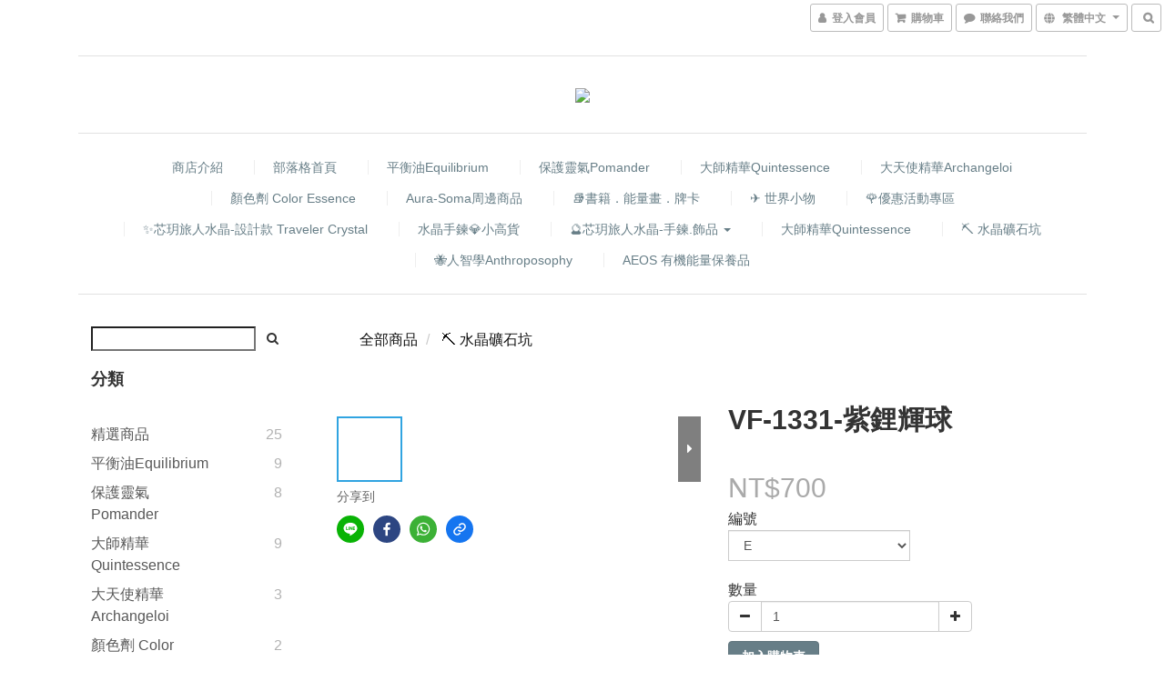

--- FILE ---
content_type: text/html; charset=utf-8
request_url: https://www.aurasoma9041.com/products/%E7%A4%A6%E5%9D%91%E5%8D%80%EF%BD%9E%E5%A4%A9%E7%84%B6%E6%B0%B4%E6%99%B6%E7%A4%A6%E7%9F%B3%EF%BD%9E%E7%B4%AB%E9%8B%B0%E8%BC%9D%E5%8E%9F%E7%A4%A6
body_size: 54451
content:
<!DOCTYPE html>
<html lang="zh-hant">
<head>

  
    <title ng-non-bindable>礦坑區～天然水晶礦石～紫鋰輝原礦</title>

  <meta name="description" content="國際珠寶大展的常客-紫鋰輝 鋰輝石家族又名孔賽石,因礦物元素含錳,故常呈現淡紫或粉紫色,能量學上-紫鋰輝可振奮心情,帶來積極的態度,更可消除緊張壓力!!隨機出貨，需挑選可預約前來工作室#因人力成本考量，單筆訂單滿200 才出貨，謝謝您理解＃歡迎預約到工作室現場挑選＃更多水晶功能請上網搜尋＃天然水晶若有缺礦，裂紋皆屬正常＃可用-白色保護靈氣-定期淨化水晶">




    <link rel="preload" href="https://cdn.shoplineapp.com/s/javascripts/currencies.js" as="script">

  <link rel="preload" href="https://cdn.shoplineapp.com/assets/fonts/fontawesome-webfont.woff2?v=4.7.0" as="font" type="font/woff2" crossorigin>



      <link rel="preload" as="image" href="https://shoplineimg.com/59b409c4d4e39534c800387c/6453541c813781002330bad8/800x.webp?source_format=JPG" media="(max-height: 950px)">

<!-- locale meta -->

<meta name="viewport" content="width=device-width, initial-scale=1.0, viewport-fit=cover">

<meta name="mobile-web-app-capable" content="yes">
<meta name="format-detection" content="telephone=no" />

<meta name="google" value="notranslate">




    <script type="application/ld+json">
    {"@context":"https://schema.org","@type":"WebSite","name":"地球小旅人","url":"https://www.aurasoma9041.com"}
    </script>


  <link rel="shortcut icon" type="image/png" href="https://img.shoplineapp.com/media/image_clips/630a41960b75b9001c8f1336/original.png?1661616532">

<!-- styles-->
<link rel="preconnect" href="https://fonts.gstatic.com">
<link href='https://fonts.googleapis.com/css?family=Open+Sans:300italic,400italic,600italic,700italic,800italic,400,300,600,700,800&display=swap' type='text/css' as="style" onload="this.rel='stylesheet'" />
<link href='https://fonts.googleapis.com/css?family=Source+Sans+Pro:200,300,400,600,700,900,200italic,300italic,400italic,600italic,700italic,900italic&display=swap' type='text/css' as="style" onload="this.rel='stylesheet'">
    <link rel="stylesheet" media="all" href="https://cdn.shoplineapp.com/assets/common-898e3d282d673c037e3500beff4d8e9de2ee50e01c27252b33520348e0b17da0.css" onload="" />

    <link rel="stylesheet" media="all" href="https://cdn.shoplineapp.com/assets/application-2cf2dbc52324adeef303693d883224cd4701b7a57a709b939703c1a9b0aa98b1.css" onload="" />

      <link rel="stylesheet" media="all" href="https://cdn.shoplineapp.com/assets/themes/slate-dd0f83819ed4318974321941a7b1c20e280e1566df139d4a8c2bde68c0af912c.css" onload="" />






<style>
  :root {

    --cookie-consent-popup-z-index: 1000;
  }
</style>


  <link rel="stylesheet" media="all" href="https://cdn.shoplineapp.com/packs/css/intl_tel_input-0d9daf73.chunk.css" />




<!-- styles-->



<!-- GLOBAL CONTENT FOR HTML HEAD START-->
<link href='https://fonts.googleapis.com/css?family=Lato:100,300,400,700,900,100italic,300italic,400italic,700italic,900italic&display=swap' type='text/css' rel="preload" as="style" onload="this.rel='stylesheet'" />
<!-- GLOBAL CONTENT FOR HTML HEAD END -->



<!--- Site Ownership Data -->
<!--- Site Ownership Data End-->

<base href="/">

  <style>
    
  </style>
  
<meta name="csrf-param" content="authenticity_token" />
<meta name="csrf-token" content="BwQdrRYzvNqlDBYQzD+Xzv5mkyem66tbpxAia9ucVt7Abppe9DpfrATX3Bs/negPkgN8hwH4PCQwPJCuf7KpWw==" />


<!-- Start of Criteo one tag -->
<!-- End of Criteo one tag -->

<meta name="csrf-param" content="authenticity_token" />
<meta name="csrf-token" content="DnZSoBQ9b6BBvMrif/H6G2g8ugQR3luezXYMrDVc0OzJHNVT9jSM1uBnAOmMU4XaBFlVpLbNzOFaWr5pkXIvaQ==" />
  

    <meta property="og:title" content="礦坑區～天然水晶礦石～紫鋰輝原礦">

  <meta property="og:type" content="product"/>

    <meta property="og:url" content="https://www.aurasoma9041.com/products/礦坑區～天然水晶礦石～紫鋰輝原礦">
    <link rel="canonical" href="https://www.aurasoma9041.com/products/礦坑區～天然水晶礦石～紫鋰輝原礦">

  <meta property="og:description" content="國際珠寶大展的常客-紫鋰輝 鋰輝石家族又名孔賽石,因礦物元素含錳,故常呈現淡紫或粉紫色,能量學上-紫鋰輝可振奮心情,帶來積極的態度,更可消除緊張壓力!!隨機出貨，需挑選可預約前來工作室#因人力成本考量，單筆訂單滿200 才出貨，謝謝您理解＃歡迎預約到工作室現場挑選＃更多水晶功能請上網搜尋＃天然水晶若有缺礦，裂紋皆屬正常＃可用-白色保護靈氣-定期淨化水晶">

    <meta property="og:image" content="https://img.shoplineapp.com/media/image_clips/6453541c813781002330bad8/original.JPG?1683182620">
    <meta name="thumbnail" content="https://img.shoplineapp.com/media/image_clips/6453541c813781002330bad8/original.JPG?1683182620">

    <meta property="fb:app_id" content="640102286428543">



<script type="text/javascript">
  window.mainConfig = JSON.parse('{\"sessionId\":\"\",\"merchantId\":\"59b409c4d4e39534c800387c\",\"appCoreHost\":\"shoplineapp.com\",\"assetHost\":\"https://cdn.shoplineapp.com/packs/\",\"apiBaseUrl\":\"http://shoplineapp.com\",\"eventTrackApi\":\"https://events.shoplytics.com/api\",\"frontCommonsApi\":\"https://front-commons.shoplineapp.com/api\",\"appendToUrl\":\"\",\"env\":\"production\",\"merchantData\":{\"_id\":\"59b409c4d4e39534c800387c\",\"addon_limit_enabled\":false,\"base_country_code\":\"TW\",\"base_currency\":{\"id\":\"twd\",\"iso_code\":\"TWD\",\"alternate_symbol\":\"NT$\",\"name\":\"New Taiwan Dollar\",\"symbol_first\":true,\"subunit_to_unit\":1},\"base_currency_code\":\"TWD\",\"beta_feature_keys\":[\"promotions_setup\",\"promotions_apply\",\"hide_coupon\"],\"brand_home_url\":\"https://www.aurasoma9041.com\",\"checkout_setting\":{\"enable_membership_autocheck\":true,\"enable_subscription_autocheck\":false,\"enforce_user_login_on_checkout\":false,\"enable_sc_fast_checkout\":false,\"multi_checkout\":{\"enabled\":false}},\"current_plan_key\":\"basket\",\"current_theme_key\":\"slate\",\"delivery_option_count\":5,\"enabled_stock_reminder\":true,\"handle\":\"pye741206807\",\"identifier\":\"\",\"instagram_access_token\":\"IGAANCmQEgNdJBZAGJKSDFldkN0SjY5aDkweTlYRmtwaUgwS2dXYzctSWsyTi1OMnBXVmhwZAmlBaHduZAUl5eTBqYnlrQXpDTHcwbEhzUHNZAVnYyYm9vYTc4TkZAfNnY2U3hrOTE5bTVhaWRVZAHRYY0w4bTBn\",\"instagram_id\":\"32888750104102326\",\"invoice_activation\":\"inactive\",\"is_image_service_enabled\":true,\"mobile_logo_media_url\":\"https://img.shoplineapp.com/media/image_clips/630a41818aca0300136c5e02/original.png?1661616513\",\"name\":\"地球小旅人\",\"order_setting\":{\"invoice_activation\":\"inactive\",\"short_message_activation\":\"inactive\",\"stock_reminder_activation\":\"true\",\"default_out_of_stock_reminder\":false,\"auto_cancel_expired_orders\":true,\"auto_revert_credit\":true,\"enabled_order_auth_expiry\":true,\"enforce_user_login_on_checkout\":true,\"enable_order_split_einvoice_reissue\":false,\"no_duplicate_uniform_invoice\":false,\"checkout_without_email\":false,\"hourly_auto_invoice\":false,\"enabled_location_id\":true,\"enabled_sf_hidden_product_name\":false,\"customer_return_order\":{\"enabled\":false,\"available_return_days\":\"7\"},\"customer_cancel_order\":{\"enabled\":false,\"auto_revert_credit\":true},\"invoice\":{\"tax_id\":\"\"},\"line_messenging\":{\"status\":\"inactive\"},\"facebook_messenging\":{\"status\":\"active\"},\"status_update_sms\":{\"status\":\"deactivated\"},\"private_info_handle\":{\"enabled\":false,\"custom_fields_enabled\":false}},\"payment_method_count\":4,\"product_setting\":{\"enabled_product_review\":false,\"variation_display\":\"dropdown\",\"price_range_enabled\":true,\"enabled_pos_product_customized_price\":false,\"enabled_pos_product_price_tier\":false,\"preorder_add_to_cart_button_display\":\"depend_on_stock\"},\"promotion_setting\":{\"multi_order_discount_strategy\":\"order_or_tier_promotion\",\"order_gift_threshold_mode\":\"after_price_discounts\",\"order_free_shipping_threshold_mode\":\"after_all_discounts\",\"category_item_gift_threshold_mode\":\"before_discounts\",\"category_item_free_shipping_threshold_mode\":\"before_discounts\"},\"rollout_keys\":[\"2FA_google_authenticator\",\"3_layer_category\",\"3_layer_navigation\",\"3_layer_variation\",\"711_CB_13countries\",\"711_CB_pickup_TH\",\"711_c2b_report_v2\",\"711_cross_delivery\",\"AdminCancelRecurringSubscription_V1\",\"MC_manual_order\",\"MO_Apply_Coupon_Code\",\"StaffCanBeDeleted_V1\",\"SummaryStatement_V1\",\"UTM_export\",\"UTM_register\",\"abandoned_cart_notification\",\"add_system_fontstyle\",\"add_to_cart_revamp\",\"addon_products_limit_10\",\"addon_products_limit_unlimited\",\"addon_quantity\",\"address_format_batch2\",\"address_format_jp\",\"address_format_my\",\"address_format_us\",\"address_format_vn\",\"admin_app_extension\",\"admin_clientele_profile\",\"admin_custom_domain\",\"admin_image_service\",\"admin_logistic_bank_account\",\"admin_manual_order\",\"admin_realtime\",\"admin_vietnam_dong\",\"adminapp_order_form\",\"adminapp_wa_contacts_list\",\"ads_system_new_tab\",\"adyen_my_sc\",\"affiliate_by_product\",\"affiliate_dashboard\",\"affiliate_kol_report_appstore\",\"alipay_hk_sc\",\"android_pos_agent_clockin_n_out\",\"android_pos_purchase_order_partial_in_storage\",\"android_pos_save_send_receipt\",\"android_pos_v2_force_upgrade_version_1-50-0_date_2025-08-30\",\"app_categories_filtering\",\"app_multiplan\",\"app_subscription_prorated_billing\",\"apply_multi_order_discount\",\"apps_store\",\"apps_store_blog\",\"apps_store_fb_comment\",\"apps_store_wishlist\",\"appstore_free_trial\",\"archive_order_data\",\"archive_order_ui\",\"assign_products_to_category\",\"auth_flow_revamp\",\"auto_credit_percentage\",\"auto_credit_recurring\",\"auto_reply_comment\",\"auto_save_sf_plus_address\",\"basket_comparising_link_CNY\",\"basket_comparising_link_HKD\",\"basket_comparising_link_TWD\",\"basket_invoice_field\",\"basket_pricing_page_cny\",\"basket_pricing_page_hkd\",\"basket_pricing_page_myr\",\"basket_pricing_page_sgd\",\"basket_pricing_page_thb\",\"basket_pricing_page_twd\",\"basket_pricing_page_usd\",\"basket_pricing_page_vnd\",\"basket_subscription_coupon\",\"basket_subscription_email\",\"bianco_setting\",\"bidding_select_product\",\"bing_ads\",\"birthday_format_v2\",\"block_gtm_for_lighthouse\",\"blog\",\"blog_app\",\"blog_revamp_admin\",\"blog_revamp_admin_category\",\"blog_revamp_doublewrite\",\"blog_revamp_related_products\",\"blog_revamp_shop_category\",\"blog_revamp_singleread\",\"breadcrumb\",\"broadcast_advanced_filters\",\"broadcast_analytics\",\"broadcast_clone\",\"broadcast_email_html\",\"broadcast_facebook_template\",\"broadcast_line_template\",\"broadcast_unsubscribe_email\",\"bulk_action_customer\",\"bulk_action_product\",\"bulk_import_multi_lang\",\"bulk_payment_delivery_setting\",\"bulk_printing_labels_711C2C\",\"bulk_update_dynamic_fields\",\"bulk_update_job\",\"bulk_update_new_fields\",\"bulk_update_product_download_with_filter\",\"bulk_update_tag\",\"bundle_add_type\",\"bundle_group\",\"bundle_page\",\"bundle_pricing\",\"bundle_promotion_apply_enhancement\",\"bundle_stackable\",\"buy_button\",\"buy_now_button\",\"buyandget_promotion\",\"callback_service\",\"cancel_order_by_customer\",\"cancel_order_by_customer_v2\",\"cart_addon\",\"cart_addon_condition\",\"cart_addon_limit\",\"cart_use_product_service\",\"cart_uuid\",\"category_banner_multiple\",\"category_limit_unlimited\",\"category_sorting\",\"channel_fb\",\"channel_integration\",\"channel_line\",\"charge_shipping_fee_by_product_qty\",\"chat_widget\",\"chat_widget_facebook\",\"chat_widget_livechat\",\"checkout_membercheckbox_toggle\",\"checkout_setting\",\"cn_pricing_page_2019\",\"combine_orders_app\",\"component_h1_tag\",\"connect_new_facebookpage\",\"consolidated_billing\",\"cookie_consent\",\"country_code\",\"coupon_center_back_to_cart\",\"coupon_notification\",\"coupon_v2\",\"create_staff_revamp\",\"credit_amount_condition_hidden\",\"credit_installment_payment_fee_hidden\",\"credit_point_triggerpoint\",\"crm_email_custom\",\"crm_notify_preview\",\"crm_sms_custom\",\"crm_sms_notify\",\"cross_shop_tracker\",\"custom_css\",\"custom_home_delivery_tw\",\"custom_notify\",\"custom_order_export\",\"customer_advanced_filter\",\"customer_coupon\",\"customer_custom_field_limit_5\",\"customer_data_secure\",\"customer_edit\",\"customer_export_v2\",\"customer_group\",\"customer_group_analysis\",\"customer_group_filter_p2\",\"customer_group_filter_p3\",\"customer_group_regenerate\",\"customer_group_sendcoupon\",\"customer_import_50000_failure_report\",\"customer_import_v2\",\"customer_import_v3\",\"customer_list\",\"customer_new_report\",\"customer_referral_notify\",\"customer_search_match\",\"customer_tag\",\"dashboard_v2\",\"dashboard_v2_revamp\",\"date_picker_v2\",\"deep_link_support_linepay\",\"deep_link_support_payme\",\"deep_search\",\"default_theme_ultrachic\",\"delivery_time\",\"delivery_time_with_quantity\",\"design_submenu\",\"dev_center_app_store\",\"disable_footer_brand\",\"disable_old_upgrade_reminder\",\"domain_applicable\",\"doris_bien_setting\",\"dusk_setting\",\"ec_order_unlimit\",\"ecpay_expirydate\",\"ecpay_payment_gateway\",\"einvoice_bulk_update\",\"einvoice_edit\",\"einvoice_newlogic\",\"email_credit_expire_notify\",\"email_custom\",\"email_member_forget_password_notify\",\"email_member_register_notify\",\"email_order_notify\",\"email_verification\",\"enable_body_script\",\"enable_calculate_api_promotion_apply\",\"enable_calculate_api_promotion_filter\",\"enable_cart_api\",\"enable_cart_service\",\"enable_corejs_splitting\",\"enable_lazysizes_image_tag\",\"enable_new_css_bundle\",\"enable_order_status_callback_revamp_for_promotion\",\"enable_order_status_callback_revamp_for_storefront\",\"enable_promotion_usage_record\",\"enable_shopjs_splitting\",\"enhanced_catalog_feed\",\"exclude_product\",\"exclude_product_v2\",\"execute_shipment_permission\",\"export_inventory_report_v2\",\"express_cart\",\"express_checkout_pages\",\"facebook_ads\",\"facebook_dia\",\"facebook_line_promotion_notify\",\"facebook_login\",\"facebook_messenger_subscription\",\"facebook_notify\",\"facebook_pixel_manager\",\"fb_comment_app\",\"fb_entrance_optimization\",\"fb_feed_unlimit\",\"fb_group\",\"fb_multi_category_feed\",\"fb_pixel_matching\",\"fb_pixel_v2\",\"fb_post_management\",\"fb_product_set\",\"fb_ssapi\",\"fb_sub_button\",\"fbe_oe\",\"fbe_shop\",\"fbe_v2\",\"fbe_v2_edit\",\"feature_alttag_phase1\",\"feature_alttag_phase2\",\"flash_price_campaign\",\"fm_order_receipt\",\"fmt_c2c_newlabel\",\"fmt_revision\",\"footer_builder\",\"footer_builder_new\",\"form_builder\",\"form_builder_access\",\"form_builder_user_management\",\"form_builder_v2_elements\",\"form_builder_v2_receiver\",\"form_builder_v2_report\",\"get_coupon\",\"get_promotions_by_cart\",\"gift_shipping_promotion_discount_condition\",\"gifts_limit_10\",\"gifts_limit_unlimited\",\"gmv_revamp\",\"godaddy\",\"google_ads_api\",\"google_ads_manager\",\"google_analytics_4\",\"google_analytics_manager\",\"google_dynamic_remarketing_tag\",\"google_enhanced_conversions\",\"google_preorder_feed\",\"google_product_category_3rdlayer\",\"google_recaptcha\",\"google_remarketing_manager\",\"google_signup_login\",\"google_tag_manager\",\"gp_tw_sc\",\"group_url_bind_post_live\",\"h2_tag_phase1\",\"hct_logistics_bills_report\",\"hidden_product\",\"hidden_product_p2\",\"hide_credit_point_record_balance\",\"hk_pricing_page_2019\",\"hkd_pricing_page_disabled_2020\",\"ig_browser_notify\",\"ig_live\",\"ig_login_entrance\",\"ig_new_api\",\"image_gallery\",\"image_gallery_p2\",\"image_host_by_region\",\"image_limit_30000\",\"image_widget_mobile\",\"instagram_create_post\",\"instagram_post_sales\",\"instant_order_form\",\"integrated_label_711\",\"integrated_sfexpress\",\"integration_one\",\"inventory_change_reason\",\"inventory_search_v2\",\"job_api_products_export\",\"job_api_user_export\",\"job_product_import\",\"jquery_v3\",\"kingsman_v2_setting\",\"layout_engine_service_kingsman_blogs\",\"layout_engine_service_kingsman_member_center\",\"layout_engine_service_kingsman_pdp\",\"layout_engine_service_kingsman_plp\",\"layout_engine_service_kingsman_promotions\",\"line_ads_tag\",\"line_broadcast\",\"line_login\",\"line_login_mobile\",\"line_point_cpa_tag\",\"line_shopping_new_fields\",\"live_after_keyword\",\"live_announce_bids\",\"live_announce_buyer\",\"live_bidding\",\"live_bulk_checkoutlink\",\"live_bulk_edit\",\"live_checkout_notification\",\"live_checkout_notification_all\",\"live_checkout_notification_message\",\"live_comment_discount\",\"live_comment_robot\",\"live_create_product_v2\",\"live_crosspost\",\"live_dashboard_product\",\"live_event_discount\",\"live_exclusive_price\",\"live_fb_group\",\"live_fhd_video\",\"live_general_settings\",\"live_group_event\",\"live_host_panel\",\"live_ig_messenger_broadcast\",\"live_ig_product_recommend\",\"live_im_switch\",\"live_keyword_switch\",\"live_line_broadcast\",\"live_line_multidisplay\",\"live_luckydraw_enhancement\",\"live_messenger_broadcast\",\"live_order_block\",\"live_print_advanced\",\"live_product_recommend\",\"live_shopline_keyword\",\"live_stream_settings\",\"locale_revamp\",\"logistic_bill_v2_711_b2c\",\"logistic_bill_v2_711_c2c\",\"logo_favicon\",\"luckydraw_products\",\"luckydraw_qualification\",\"manual_activation\",\"manual_order\",\"manual_order_7-11\",\"manual_order_ec_to_sc\",\"manually_bind_post\",\"marketing_affiliate\",\"marketing_affiliate_p2\",\"mc-history-instant\",\"mc_711crossborder\",\"mc_ad_tag\",\"mc_assign_message\",\"mc_auto_bind_member\",\"mc_autoreply_question\",\"mc_broadcast\",\"mc_bulk_read\",\"mc_chatbot_template\",\"mc_delete_message\",\"mc_edit_cart\",\"mc_history_instant\",\"mc_history_post\",\"mc_im\",\"mc_inbox_autoreply\",\"mc_instant_notifications\",\"mc_invoicetitle_optional\",\"mc_keyword_autotagging\",\"mc_line_broadcast\",\"mc_line_cart\",\"mc_logistics_hct\",\"mc_logistics_tcat\",\"mc_manage_blacklist\",\"mc_mark_todo\",\"mc_new_menu\",\"mc_phone_tag\",\"mc_reminder_unpaid\",\"mc_reply_pic\",\"mc_setting_message\",\"mc_setting_orderform\",\"mc_shop_message_refactor\",\"mc_sort_waitingtime\",\"mc_sort_waitingtime_new\",\"mc_tw_invoice\",\"media_gcp_upload\",\"member_center_profile_revamp\",\"member_import_notify\",\"member_info_reward\",\"member_info_reward_subscription\",\"member_password_setup_notify\",\"membership_tier_double_write\",\"memebr_center_point_credit_revamp\",\"menu_limit_100\",\"merchant_automatic_payment_setting\",\"message_center_v3\",\"message_revamp\",\"mo_remove_discount\",\"mobile_and_email_signup\",\"mobile_signup_p2\",\"modularize_address_format\",\"molpay_credit_card\",\"multi_lang\",\"multicurrency\",\"my_pricing_page_2019\",\"myapp_reauth_alert\",\"myr_pricing_page_disabled_2020\",\"new_app_subscription\",\"new_layout_for_mobile_and_pc\",\"new_onboarding_flow\",\"new_return_management\",\"new_settings_apply_all_promotion\",\"new_signup_flow\",\"new_sinopac_3d\",\"notification_custom_sending_time\",\"npb_theme_philia\",\"npb_widget_font_size_color\",\"ob_revamp\",\"ob_sgstripe\",\"ob_twecpay\",\"oceanpay\",\"old_fbe_removal\",\"onboarding_basketplan\",\"onboarding_handle\",\"one_new_filter\",\"one_page_store\",\"one_page_store_1000\",\"one_page_store_checkout\",\"one_page_store_clone\",\"one_page_store_product_set\",\"online_credit_redemption_toggle\",\"online_store_design\",\"online_store_design_setup_guide_basketplan\",\"order_add_to_cart\",\"order_archive_calculation_revamp_crm_amount\",\"order_archive_calculation_revamp_crm_member\",\"order_archive_product_testing\",\"order_archive_testing\",\"order_archive_testing_crm\",\"order_archive_testing_order_details\",\"order_archive_testing_return_order\",\"order_confirmation_slip_upload\",\"order_custom_field_limit_5\",\"order_custom_notify\",\"order_decoupling_product_revamp\",\"order_discount_stackable\",\"order_export_366day\",\"order_export_v2\",\"order_filter_shipped_date\",\"order_message_broadcast\",\"order_new_source\",\"order_promotion_split\",\"order_search_custom_field\",\"order_search_sku\",\"order_select_across_pages\",\"order_sms_notify\",\"order_split\",\"order_status_non_automation\",\"order_status_tag_color\",\"orderemail_new_logic\",\"other_custom_notify\",\"out_of_stock_order\",\"page_builder_revamp\",\"page_builder_revamp_theme_setting\",\"page_builder_section_cache_enabled\",\"page_builder_widget_accordion\",\"page_builder_widget_blog\",\"page_builder_widget_category\",\"page_builder_widget_collage\",\"page_builder_widget_countdown\",\"page_builder_widget_custom_liquid\",\"page_builder_widget_instagram\",\"page_builder_widget_product_text\",\"page_builder_widget_subscription\",\"page_builder_widget_video\",\"page_limit_unlimited\",\"page_view_cache\",\"pakpobox\",\"partial_free_shipping\",\"payme\",\"payment_condition\",\"payment_fee_config\",\"payment_image\",\"payment_slip_notify\",\"paypal_upgrade\",\"pdp_image_lightbox\",\"pdp_image_lightbox_icon\",\"pending_subscription\",\"philia_setting\",\"pickup_remember_store\",\"plp_label_wording\",\"plp_product_seourl\",\"pos_only_product_settings\",\"pos_retail_store_price\",\"pos_setup_guide_basketplan\",\"post_cancel_connect\",\"post_commerce_stack_comment\",\"post_fanpage_luckydraw\",\"post_fb_group\",\"post_general_setting\",\"post_lock_pd\",\"post_sales_dashboard\",\"postsale_auto_reply\",\"postsale_create_post\",\"postsale_ig_auto_reply\",\"postsales_connect_multiple_posts\",\"preorder_limit\",\"product_cost_permission\",\"product_feed_info\",\"product_feed_manager_availability\",\"product_feed_revamp\",\"product_index_v2\",\"product_info\",\"product_limit_1000\",\"product_log_v2\",\"product_page_limit_10\",\"product_quantity_update\",\"product_recommendation_abtesting\",\"product_revamp_doublewrite\",\"product_revamp_singleread\",\"product_review_import\",\"product_review_import_installable\",\"product_review_plp\",\"product_search\",\"product_summary\",\"promotion_blacklist\",\"promotion_filter_by_date\",\"promotion_first_purchase\",\"promotion_first_purchase_channel\",\"promotion_hour\",\"promotion_limit_100\",\"promotion_limit_unlimited\",\"promotion_minitem\",\"promotion_page\",\"promotion_page_reminder\",\"promotion_page_seo_button\",\"promotion_record_archive_test\",\"promotion_reminder\",\"purchase_limit_campaign\",\"quick_answer\",\"recaptcha_reset_pw\",\"redirect_301_settings\",\"rejected_bill_reminder\",\"remove_fblike_sc\",\"repay_cookie\",\"replace_janus_interface\",\"replace_lms_old_oa_interface\",\"reports\",\"revert_credit_p2\",\"revert_credit_status\",\"sales_dashboard\",\"sangria_setting\",\"sc_advanced_keyword\",\"sc_alipay_standard\",\"sc_atm\",\"sc_auto_bind_member\",\"sc_autodetect_address\",\"sc_autodetect_paymentslip\",\"sc_autoreply_icebreaker\",\"sc_clearcart\",\"sc_clearcart_all\",\"sc_comment_label\",\"sc_comment_list\",\"sc_conversations_statistics_sunset\",\"sc_download_adminapp\",\"sc_group_pm_commentid\",\"sc_group_webhook\",\"sc_intercom\",\"sc_list_search\",\"sc_mo_711emap\",\"sc_outstock_msg\",\"sc_overall_statistics_api_v3\",\"sc_pickup\",\"sc_product_variation\",\"sc_slp_subscription_promotion\",\"sc_standard\",\"sc_store_pickup\",\"sc_wa_message_report\",\"scheduled_home_page\",\"search_function_image_gallery\",\"security_center\",\"select_all_customer\",\"select_all_inventory\",\"send_coupon_notification\",\"session_expiration_period\",\"setup_guide_basketplan\",\"sfexpress_centre\",\"sfexpress_eflocker\",\"sfexpress_service\",\"sfexpress_store\",\"sg_onboarding_currency\",\"share_cart_link\",\"shop_builder_plp\",\"shop_category_filter\",\"shop_category_filter_bulk_action\",\"shop_product_search_rate_limit\",\"shop_related_recaptcha\",\"shop_template_advanced_setting\",\"shopback_cashback\",\"shopline_captcha\",\"shopline_email_captcha\",\"shopline_product_reviews\",\"shoplytics_api_ordersales_v4\",\"shoplytics_api_psa_wide_table\",\"shoplytics_benchmark\",\"shoplytics_broadcast_api_v3\",\"shoplytics_channel_store_permission\",\"shoplytics_credit_analysis\",\"shoplytics_customer_refactor_api_v3\",\"shoplytics_date_picker_v2\",\"shoplytics_event_realtime_refactor_api_v3\",\"shoplytics_events_api_v3\",\"shoplytics_export_flex\",\"shoplytics_homepage_v2\",\"shoplytics_invoices_api_v3\",\"shoplytics_lite\",\"shoplytics_membership_tier_growth\",\"shoplytics_orders_api_v3\",\"shoplytics_ordersales_v3\",\"shoplytics_payments_api_v3\",\"shoplytics_product_revamp_api_v3\",\"shoplytics_promotions_api_v3\",\"shoplytics_psa_multi_stores_export\",\"shoplytics_psa_sub_categories\",\"shoplytics_rfim_enhancement_v3\",\"shoplytics_session_metrics\",\"shoplytics_staff_api_v3\",\"shoplytics_to_hd\",\"shopping_session_enabled\",\"signin_register_revamp\",\"skya_setting\",\"sl_logistics_bulk_action\",\"sl_logistics_fmt_freeze\",\"sl_logistics_modularize\",\"sl_payment_alipay\",\"sl_payment_cc\",\"sl_payment_standard_v2\",\"sl_payment_type_check\",\"sl_payments_apple_pay\",\"sl_payments_cc_promo\",\"sl_payments_my_cc\",\"sl_payments_my_fpx\",\"sl_payments_sg_cc\",\"sl_payments_tw_cc\",\"sl_pos_admin_cancel_order\",\"sl_pos_admin_delete_order\",\"sl_pos_admin_inventory_transfer\",\"sl_pos_admin_order_archive_testing\",\"sl_pos_admin_purchase_order\",\"sl_pos_admin_register_shift\",\"sl_pos_admin_staff\",\"sl_pos_agent_by_channel\",\"sl_pos_agent_clockin_n_out\",\"sl_pos_agent_performance\",\"sl_pos_android_A4_printer\",\"sl_pos_android_check_cart_items_with_local_db\",\"sl_pos_android_order_reduction\",\"sl_pos_android_receipt_enhancement\",\"sl_pos_app_order_archive_testing\",\"sl_pos_app_transaction_filter_enhance\",\"sl_pos_bugfender_log_reduction\",\"sl_pos_bulk_import_update_enhancement\",\"sl_pos_check_duplicate_create_order\",\"sl_pos_claim_coupon\",\"sl_pos_convert_order_to_cart_by_snapshot\",\"sl_pos_customerID_duplicate_check\",\"sl_pos_customer_info_enhancement\",\"sl_pos_customized_price\",\"sl_pos_disable_touchid_unlock\",\"sl_pos_discount\",\"sl_pos_einvoice_refactor\",\"sl_pos_feature_permission\",\"sl_pos_force_upgrade_1-109-0\",\"sl_pos_force_upgrade_1-110-1\",\"sl_pos_free_gifts_promotion\",\"sl_pos_from_Swift_to_OC\",\"sl_pos_iOS_A4_printer\",\"sl_pos_iOS_app_transaction_filter_enhance\",\"sl_pos_iOS_cashier_revamp_cart\",\"sl_pos_iOS_cashier_revamp_product_list\",\"sl_pos_iPadOS_version_upgrade_remind_16_0_0\",\"sl_pos_initiate_couchbase\",\"sl_pos_inventory_count\",\"sl_pos_inventory_count_difference_reason\",\"sl_pos_inventory_count_for_selected_products\",\"sl_pos_inventory_feature_module\",\"sl_pos_inventory_transfer_app_can_create_note_date\",\"sl_pos_inventory_transfer_insert_enhancement\",\"sl_pos_inventory_transfer_request\",\"sl_pos_invoice_product_name_filter\",\"sl_pos_invoice_swiftUI_revamp\",\"sl_pos_invoice_toast_show\",\"sl_pos_ios_receipt_info_enhancement\",\"sl_pos_ios_small_label_enhancement\",\"sl_pos_ios_version_upgrade_remind\",\"sl_pos_itc\",\"sl_pos_logo_terms_and_condition\",\"sl_pos_new_report_customer_analysis\",\"sl_pos_new_report_daily_payment_methods\",\"sl_pos_new_report_overview\",\"sl_pos_new_report_product_preorder\",\"sl_pos_new_report_transaction_detail\",\"sl_pos_no_minimum_age\",\"sl_pos_order_refactor_admin\",\"sl_pos_order_upload_using_pos_service\",\"sl_pos_partial_return\",\"sl_pos_password_setting_refactor\",\"sl_pos_payment\",\"sl_pos_payment_method_picture\",\"sl_pos_payment_method_prioritized_and_hidden\",\"sl_pos_payoff_preorder\",\"sl_pos_product_add_to_cart_refactor\",\"sl_pos_product_variation_ui\",\"sl_pos_promotion\",\"sl_pos_purchase_order_onlinestore\",\"sl_pos_purchase_order_partial_in_storage\",\"sl_pos_receipt_information\",\"sl_pos_receipt_preorder_return_enhancement\",\"sl_pos_receipt_swiftUI_revamp\",\"sl_pos_register_shift\",\"sl_pos_report_shoplytics_psi\",\"sl_pos_revert_credit\",\"sl_pos_save_send_receipt\",\"sl_pos_show_coupon\",\"sl_pos_stock_refactor\",\"sl_pos_supplier_refactor\",\"sl_pos_toast_revamp\",\"sl_pos_transaction_conflict\",\"sl_pos_transaction_view_admin\",\"sl_pos_transfer_onlinestore\",\"sl_pos_user_permission\",\"sl_pos_variation_setting_refactor\",\"sl_purchase_order_search_create_enhancement\",\"slp_bank_promotion\",\"slp_product_subscription\",\"slp_remember_credit_card\",\"slp_swap\",\"smart_omo_appstore\",\"smart_product_recommendation\",\"smart_product_recommendation_plus\",\"smart_product_recommendation_regular\",\"smart_recommended_related_products\",\"sms_custom\",\"sms_with_shop_name\",\"social_channel_revamp\",\"social_channel_user\",\"social_name_in_order\",\"sso_lang_th\",\"sso_lang_vi\",\"staff_elasticsearch\",\"staff_limit_5\",\"staff_service_migration\",\"static_resource_host_by_region\",\"stop_slp_approvedemail\",\"storefront_app_extension\",\"storefront_return\",\"stripe_3d_secure\",\"stripe_3ds_cny\",\"stripe_3ds_hkd\",\"stripe_3ds_myr\",\"stripe_3ds_sgd\",\"stripe_3ds_thb\",\"stripe_3ds_usd\",\"stripe_3ds_vnd\",\"stripe_google_pay\",\"stripe_payment_intents\",\"stripe_radar\",\"stripe_subscription_my_account\",\"structured_data\",\"sub_sgstripe\",\"subscription_config_edit\",\"subscription_config_edit_delivery_payment\",\"subscription_currency\",\"tappay_3D_secure\",\"tappay_sdk_v2_3_2\",\"tappay_sdk_v3\",\"tax_inclusive_setting\",\"taxes_settings\",\"tcat_711pickup_sl_logisitics\",\"tcat_logistics_bills_report\",\"tcat_newlabel\",\"th_pricing_page_2020\",\"thb_pricing_page_disabled_2020\",\"theme_bianco\",\"theme_doris_bien\",\"theme_kingsman_v2\",\"theme_level_3\",\"theme_sangria\",\"theme_ultrachic\",\"tnc-checkbox\",\"toggle_mobile_category\",\"tw_app_shopback_cashback\",\"tw_fm_sms\",\"tw_pricing_page_2019\",\"tw_stripe_subscription\",\"twd_pricing_page_disabled_2020\",\"uc_integration\",\"uc_v2_endpoints\",\"ultra_setting\",\"unified_admin\",\"use_ngram_for_order_search\",\"user_center_social_channel\",\"variant_image_selector\",\"variant_saleprice_cost_weight\",\"variation_label_swatches\",\"varm_setting\",\"vn_pricing_page_2020\",\"vnd_pricing_page_disabled_2020\",\"whatsapp_extension\",\"whatsapp_order_form\",\"whatsapp_orderstatus_toggle\",\"yahoo_dot\",\"zotabox_installable\"],\"shop_default_home_url\":\"https://pye741206807.shoplineapp.com\",\"shop_status\":\"open\",\"show_sold_out\":true,\"sl_payment_merchant_id\":\"1334459968576974848\",\"supported_languages\":[\"en\",\"zh-hant\"],\"tags\":[\"cosmetic\"],\"time_zone\":\"Asia/Taipei\",\"updated_at\":\"2026-01-23T15:47:04.852Z\",\"user_setting\":{\"_id\":\"59b409c4d4e39534c800387f\",\"created_at\":\"2017-09-09T15:33:24.705Z\",\"data\":{\"general_fields\":[{\"type\":\"gender\",\"options\":{\"order\":{\"include\":\"false\",\"required\":\"false\"},\"signup\":{\"include\":\"true\",\"required\":\"true\"},\"profile\":{\"include\":\"true\",\"required\":\"true\"}}},{\"type\":\"birthday\",\"options\":{\"order\":{\"include\":\"false\",\"required\":\"false\"},\"signup\":{\"include\":\"true\",\"required\":\"true\"},\"profile\":{\"include\":\"true\",\"required\":\"true\"}}}],\"minimum_age_limit\":\"13\",\"custom_fields\":[{\"type\":\"text\",\"name_translations\":{\"zh-hant\":\"住址\"},\"options\":{\"order\":{\"include\":\"true\",\"required\":\"true\"},\"signup\":{\"include\":\"true\",\"required\":\"true\"},\"profile\":{\"include\":\"true\",\"required\":\"true\"}},\"field_id\":\"59c52fdb552115453e000703\"},{\"type\":\"text\",\"name_translations\":{\"zh-hant\":\"生日\"},\"options\":{\"order\":{\"include\":\"true\",\"required\":\"false\"},\"signup\":{\"include\":\"true\",\"required\":\"false\"},\"profile\":{\"include\":\"true\",\"required\":\"false\"}},\"field_id\":\"61010cb87e3fbc0023987525\"}],\"signup_method\":\"email\",\"sms_verification\":{\"status\":\"false\"},\"facebook_login\":{\"status\":\"active\",\"app_id\":\"640102286428543\"},\"google_login\":{\"status\":\"inactive\",\"client_id\":\"\",\"client_secret\":\"\"},\"enable_facebook_comment\":{\"status\":\"active\"},\"facebook_comment\":\"\",\"line_login\":{\"status\":\"active\"},\"recaptcha_signup\":{\"status\":\"false\",\"site_key\":\"\"},\"email_verification\":{\"status\":\"false\"},\"login_with_verification\":{\"status\":\"false\"},\"upgrade_reminder\":\"\",\"enable_member_point\":false,\"enable_user_credit\":true,\"birthday_format\":\"YYYY/MM/DD\",\"send_birthday_credit_period\":\"daily\",\"member_info_reward\":{\"enabled\":false,\"coupons\":{\"enabled\":false}},\"login_lambda_callback_function_name\":null,\"enable_age_policy\":false,\"membership_promo_banner\":null},\"item_type\":\"\",\"key\":\"users\",\"name\":null,\"owner_id\":\"59b409c4d4e39534c800387c\",\"owner_type\":\"Merchant\",\"publish_status\":\"published\",\"status\":\"active\",\"updated_at\":\"2026-01-12T14:08:58.334Z\",\"value\":null}},\"localeData\":{\"loadedLanguage\":{\"name\":\"繁體中文\",\"code\":\"zh-hant\"},\"supportedLocales\":[{\"name\":\"English\",\"code\":\"en\"},{\"name\":\"繁體中文\",\"code\":\"zh-hant\"}]},\"currentUser\":null,\"themeSettings\":{\"enabled_quick_cart\":true,\"opens_in_new_tab\":false},\"isMultiCurrencyEnabled\":false,\"features\":{\"plans\":{\"free\":{\"member_price\":false,\"cart_addon\":false,\"google_analytics_ecommerce\":false,\"membership\":false,\"shopline_logo\":true,\"user_credit\":{\"manaul\":false,\"auto\":false},\"variant_image_selector\":false},\"standard\":{\"member_price\":false,\"cart_addon\":false,\"google_analytics_ecommerce\":false,\"membership\":false,\"shopline_logo\":true,\"user_credit\":{\"manaul\":false,\"auto\":false},\"variant_image_selector\":false},\"starter\":{\"member_price\":false,\"cart_addon\":false,\"google_analytics_ecommerce\":false,\"membership\":false,\"shopline_logo\":true,\"user_credit\":{\"manaul\":false,\"auto\":false},\"variant_image_selector\":false},\"pro\":{\"member_price\":false,\"cart_addon\":false,\"google_analytics_ecommerce\":false,\"membership\":false,\"shopline_logo\":false,\"user_credit\":{\"manaul\":false,\"auto\":false},\"variant_image_selector\":false},\"business\":{\"member_price\":false,\"cart_addon\":false,\"google_analytics_ecommerce\":true,\"membership\":true,\"shopline_logo\":false,\"user_credit\":{\"manaul\":false,\"auto\":false},\"facebook_comments_plugin\":true,\"variant_image_selector\":false},\"basic\":{\"member_price\":false,\"cart_addon\":false,\"google_analytics_ecommerce\":false,\"membership\":false,\"shopline_logo\":false,\"user_credit\":{\"manaul\":false,\"auto\":false},\"variant_image_selector\":false},\"basic2018\":{\"member_price\":false,\"cart_addon\":false,\"google_analytics_ecommerce\":false,\"membership\":false,\"shopline_logo\":true,\"user_credit\":{\"manaul\":false,\"auto\":false},\"variant_image_selector\":false},\"sc\":{\"member_price\":false,\"cart_addon\":false,\"google_analytics_ecommerce\":true,\"membership\":false,\"shopline_logo\":true,\"user_credit\":{\"manaul\":false,\"auto\":false},\"facebook_comments_plugin\":true,\"facebook_chat_plugin\":true,\"variant_image_selector\":false},\"advanced\":{\"member_price\":false,\"cart_addon\":false,\"google_analytics_ecommerce\":true,\"membership\":false,\"shopline_logo\":false,\"user_credit\":{\"manaul\":false,\"auto\":false},\"facebook_comments_plugin\":true,\"facebook_chat_plugin\":true,\"variant_image_selector\":false},\"premium\":{\"member_price\":true,\"cart_addon\":true,\"google_analytics_ecommerce\":true,\"membership\":true,\"shopline_logo\":false,\"user_credit\":{\"manaul\":true,\"auto\":true},\"google_dynamic_remarketing\":true,\"facebook_comments_plugin\":true,\"facebook_chat_plugin\":true,\"wish_list\":true,\"facebook_messenger_subscription\":true,\"product_feed\":true,\"express_checkout\":true,\"variant_image_selector\":true},\"enterprise\":{\"member_price\":true,\"cart_addon\":true,\"google_analytics_ecommerce\":true,\"membership\":true,\"shopline_logo\":false,\"user_credit\":{\"manaul\":true,\"auto\":true},\"google_dynamic_remarketing\":true,\"facebook_comments_plugin\":true,\"facebook_chat_plugin\":true,\"wish_list\":true,\"facebook_messenger_subscription\":true,\"product_feed\":true,\"express_checkout\":true,\"variant_image_selector\":true},\"crossborder\":{\"member_price\":true,\"cart_addon\":true,\"google_analytics_ecommerce\":true,\"membership\":true,\"shopline_logo\":false,\"user_credit\":{\"manaul\":true,\"auto\":true},\"google_dynamic_remarketing\":true,\"facebook_comments_plugin\":true,\"facebook_chat_plugin\":true,\"wish_list\":true,\"facebook_messenger_subscription\":true,\"product_feed\":true,\"express_checkout\":true,\"variant_image_selector\":true},\"o2o\":{\"member_price\":true,\"cart_addon\":true,\"google_analytics_ecommerce\":true,\"membership\":true,\"shopline_logo\":false,\"user_credit\":{\"manaul\":true,\"auto\":true},\"google_dynamic_remarketing\":true,\"facebook_comments_plugin\":true,\"facebook_chat_plugin\":true,\"wish_list\":true,\"facebook_messenger_subscription\":true,\"product_feed\":true,\"express_checkout\":true,\"subscription_product\":true,\"variant_image_selector\":true}}},\"requestCountry\":\"US\",\"trackerEventData\":{\"Product ID\":\"629d9a1bfcec05000ffd0345\"},\"isRecaptchaEnabled\":false,\"isRecaptchaEnterprise\":true,\"recaptchaEnterpriseSiteKey\":\"6LeMcv0hAAAAADjAJkgZLpvEiuc6migO0KyLEadr\",\"recaptchaEnterpriseCheckboxSiteKey\":\"6LfQVEEoAAAAAAzllcvUxDYhfywH7-aY52nsJ2cK\",\"recaptchaSiteKey\":\"6LeMcv0hAAAAADjAJkgZLpvEiuc6migO0KyLEadr\",\"currencyData\":{\"supportedCurrencies\":[{\"name\":\"$ HKD\",\"symbol\":\"$\",\"iso_code\":\"hkd\"},{\"name\":\"P MOP\",\"symbol\":\"P\",\"iso_code\":\"mop\"},{\"name\":\"¥ CNY\",\"symbol\":\"¥\",\"iso_code\":\"cny\"},{\"name\":\"$ TWD\",\"symbol\":\"$\",\"iso_code\":\"twd\"},{\"name\":\"$ USD\",\"symbol\":\"$\",\"iso_code\":\"usd\"},{\"name\":\"$ SGD\",\"symbol\":\"$\",\"iso_code\":\"sgd\"},{\"name\":\"€ EUR\",\"symbol\":\"€\",\"iso_code\":\"eur\"},{\"name\":\"$ AUD\",\"symbol\":\"$\",\"iso_code\":\"aud\"},{\"name\":\"£ GBP\",\"symbol\":\"£\",\"iso_code\":\"gbp\"},{\"name\":\"₱ PHP\",\"symbol\":\"₱\",\"iso_code\":\"php\"},{\"name\":\"RM MYR\",\"symbol\":\"RM\",\"iso_code\":\"myr\"},{\"name\":\"฿ THB\",\"symbol\":\"฿\",\"iso_code\":\"thb\"},{\"name\":\"د.إ AED\",\"symbol\":\"د.إ\",\"iso_code\":\"aed\"},{\"name\":\"¥ JPY\",\"symbol\":\"¥\",\"iso_code\":\"jpy\"},{\"name\":\"$ BND\",\"symbol\":\"$\",\"iso_code\":\"bnd\"},{\"name\":\"₩ KRW\",\"symbol\":\"₩\",\"iso_code\":\"krw\"},{\"name\":\"Rp IDR\",\"symbol\":\"Rp\",\"iso_code\":\"idr\"},{\"name\":\"₫ VND\",\"symbol\":\"₫\",\"iso_code\":\"vnd\"},{\"name\":\"$ CAD\",\"symbol\":\"$\",\"iso_code\":\"cad\"}],\"requestCountryCurrencyCode\":\"TWD\"},\"previousUrl\":\"\",\"checkoutLandingPath\":\"/cart\",\"webpSupported\":true,\"pageType\":\"products-show\",\"paypalCnClientId\":\"AYVtr8kMzEyRCw725vQM_-hheFyo1FuWeaup4KPSvU1gg44L-NG5e2PNcwGnMo2MLCzGRg4eVHJhuqBP\",\"efoxPayVersion\":\"1.0.60\",\"universalPaymentSDKUrl\":\"https://cdn.myshopline.com\",\"shoplinePaymentCashierSDKUrl\":\"https://cdn.myshopline.com/pay/paymentElement/1.7.1/index.js\",\"shoplinePaymentV2Env\":\"prod\",\"shoplinePaymentGatewayEnv\":\"prod\",\"currentPath\":\"/products/%E7%A4%A6%E5%9D%91%E5%8D%80%EF%BD%9E%E5%A4%A9%E7%84%B6%E6%B0%B4%E6%99%B6%E7%A4%A6%E7%9F%B3%EF%BD%9E%E7%B4%AB%E9%8B%B0%E8%BC%9D%E5%8E%9F%E7%A4%A6\",\"isExceedCartLimitation\":null,\"familyMartEnv\":\"prod\",\"familyMartConfig\":{\"cvsname\":\"familymart.shoplineapp.com\"},\"familyMartFrozenConfig\":{\"cvsname\":\"familymartfreeze.shoplineapp.com\",\"cvslink\":\"https://familymartfreeze.shoplineapp.com/familymart_freeze_callback\",\"emap\":\"https://ecmfme.map.com.tw/ReceiveOrderInfo.aspx\"},\"pageIdentifier\":\"product_detail\",\"staticResourceHost\":\"https://static.shoplineapp.com/\",\"facebookAppId\":\"467428936681900\",\"facebookSdkVersion\":\"v2.7\",\"criteoAccountId\":null,\"criteoEmail\":null,\"shoplineCaptchaEnv\":\"prod\",\"shoplineCaptchaPublicKey\":\"MIGfMA0GCSqGSIb3DQEBAQUAA4GNADCBiQKBgQCUXpOVJR72RcVR8To9lTILfKJnfTp+f69D2azJDN5U9FqcZhdYfrBegVRKxuhkwdn1uu6Er9PWV4Tp8tRuHYnlU+U72NRpb0S3fmToXL3KMKw/4qu2B3EWtxeh/6GPh3leTvMteZpGRntMVmJCJdS8PY1CG0w6QzZZ5raGKXQc2QIDAQAB\",\"defaultBlockedSmsCountries\":\"PS,MG,KE,AO,KG,UG,AZ,ZW,TJ,NG,GT,DZ,BD,BY,AF,LK,MA,EH,MM,EG,LV,OM,LT,UA,RU,KZ,KH,LY,ML,MW,IR,EE\"}');
</script>

  <script
    src="https://browser.sentry-cdn.com/6.8.0/bundle.tracing.min.js"
    integrity="sha384-PEpz3oi70IBfja8491RPjqj38s8lBU9qHRh+tBurFb6XNetbdvlRXlshYnKzMB0U"
    crossorigin="anonymous"
    defer
  ></script>
  <script
    src="https://browser.sentry-cdn.com/6.8.0/captureconsole.min.js"
    integrity="sha384-FJ5n80A08NroQF9DJzikUUhiCaQT2rTIYeJyHytczDDbIiejfcCzBR5lQK4AnmVt"
    crossorigin="anonymous"
    defer
  ></script>

<script>
  function sriOnError (event) {
    if (window.Sentry) window.Sentry.captureException(event);

    var script = document.createElement('script');
    var srcDomain = new URL(this.src).origin;
    script.src = this.src.replace(srcDomain, '');
    if (this.defer) script.setAttribute("defer", "defer");
    document.getElementsByTagName('head')[0].insertBefore(script, null);
  }
</script>

<script>window.lazySizesConfig={},Object.assign(window.lazySizesConfig,{lazyClass:"sl-lazy",loadingClass:"sl-lazyloading",loadedClass:"sl-lazyloaded",preloadClass:"sl-lazypreload",errorClass:"sl-lazyerror",iframeLoadMode:"1",loadHidden:!1});</script>
<script>!function(e,t){var a=t(e,e.document,Date);e.lazySizes=a,"object"==typeof module&&module.exports&&(module.exports=a)}("undefined"!=typeof window?window:{},function(e,t,a){"use strict";var n,i;if(function(){var t,a={lazyClass:"lazyload",loadedClass:"lazyloaded",loadingClass:"lazyloading",preloadClass:"lazypreload",errorClass:"lazyerror",autosizesClass:"lazyautosizes",fastLoadedClass:"ls-is-cached",iframeLoadMode:0,srcAttr:"data-src",srcsetAttr:"data-srcset",sizesAttr:"data-sizes",minSize:40,customMedia:{},init:!0,expFactor:1.5,hFac:.8,loadMode:2,loadHidden:!0,ricTimeout:0,throttleDelay:125};for(t in i=e.lazySizesConfig||e.lazysizesConfig||{},a)t in i||(i[t]=a[t])}(),!t||!t.getElementsByClassName)return{init:function(){},cfg:i,noSupport:!0};var s,o,r,l,c,d,u,f,m,y,h,z,g,v,p,C,b,A,E,_,w,M,N,x,L,W,S,B,T,F,R,D,k,H,O,P,$,q,I,U,j,G,J,K,Q,V=t.documentElement,X=e.HTMLPictureElement,Y="addEventListener",Z="getAttribute",ee=e[Y].bind(e),te=e.setTimeout,ae=e.requestAnimationFrame||te,ne=e.requestIdleCallback,ie=/^picture$/i,se=["load","error","lazyincluded","_lazyloaded"],oe={},re=Array.prototype.forEach,le=function(e,t){return oe[t]||(oe[t]=new RegExp("(\\s|^)"+t+"(\\s|$)")),oe[t].test(e[Z]("class")||"")&&oe[t]},ce=function(e,t){le(e,t)||e.setAttribute("class",(e[Z]("class")||"").trim()+" "+t)},de=function(e,t){var a;(a=le(e,t))&&e.setAttribute("class",(e[Z]("class")||"").replace(a," "))},ue=function(e,t,a){var n=a?Y:"removeEventListener";a&&ue(e,t),se.forEach(function(a){e[n](a,t)})},fe=function(e,a,i,s,o){var r=t.createEvent("Event");return i||(i={}),i.instance=n,r.initEvent(a,!s,!o),r.detail=i,e.dispatchEvent(r),r},me=function(t,a){var n;!X&&(n=e.picturefill||i.pf)?(a&&a.src&&!t[Z]("srcset")&&t.setAttribute("srcset",a.src),n({reevaluate:!0,elements:[t]})):a&&a.src&&(t.src=a.src)},ye=function(e,t){return(getComputedStyle(e,null)||{})[t]},he=function(e,t,a){for(a=a||e.offsetWidth;a<i.minSize&&t&&!e._lazysizesWidth;)a=t.offsetWidth,t=t.parentNode;return a},ze=(l=[],c=r=[],d=function(){var e=c;for(c=r.length?l:r,s=!0,o=!1;e.length;)e.shift()();s=!1},u=function(e,a){s&&!a?e.apply(this,arguments):(c.push(e),o||(o=!0,(t.hidden?te:ae)(d)))},u._lsFlush=d,u),ge=function(e,t){return t?function(){ze(e)}:function(){var t=this,a=arguments;ze(function(){e.apply(t,a)})}},ve=function(e){var t,n=0,s=i.throttleDelay,o=i.ricTimeout,r=function(){t=!1,n=a.now(),e()},l=ne&&o>49?function(){ne(r,{timeout:o}),o!==i.ricTimeout&&(o=i.ricTimeout)}:ge(function(){te(r)},!0);return function(e){var i;(e=!0===e)&&(o=33),t||(t=!0,(i=s-(a.now()-n))<0&&(i=0),e||i<9?l():te(l,i))}},pe=function(e){var t,n,i=99,s=function(){t=null,e()},o=function(){var e=a.now()-n;e<i?te(o,i-e):(ne||s)(s)};return function(){n=a.now(),t||(t=te(o,i))}},Ce=(_=/^img$/i,w=/^iframe$/i,M="onscroll"in e&&!/(gle|ing)bot/.test(navigator.userAgent),N=0,x=0,L=0,W=-1,S=function(e){L--,(!e||L<0||!e.target)&&(L=0)},B=function(e){return null==E&&(E="hidden"==ye(t.body,"visibility")),E||!("hidden"==ye(e.parentNode,"visibility")&&"hidden"==ye(e,"visibility"))},T=function(e,a){var n,i=e,s=B(e);for(p-=a,A+=a,C-=a,b+=a;s&&(i=i.offsetParent)&&i!=t.body&&i!=V;)(s=(ye(i,"opacity")||1)>0)&&"visible"!=ye(i,"overflow")&&(n=i.getBoundingClientRect(),s=b>n.left&&C<n.right&&A>n.top-1&&p<n.bottom+1);return s},R=ve(F=function(){var e,a,s,o,r,l,c,d,u,y,z,_,w=n.elements;if(n.extraElements&&n.extraElements.length>0&&(w=Array.from(w).concat(n.extraElements)),(h=i.loadMode)&&L<8&&(e=w.length)){for(a=0,W++;a<e;a++)if(w[a]&&!w[a]._lazyRace)if(!M||n.prematureUnveil&&n.prematureUnveil(w[a]))q(w[a]);else if((d=w[a][Z]("data-expand"))&&(l=1*d)||(l=x),y||(y=!i.expand||i.expand<1?V.clientHeight>500&&V.clientWidth>500?500:370:i.expand,n._defEx=y,z=y*i.expFactor,_=i.hFac,E=null,x<z&&L<1&&W>2&&h>2&&!t.hidden?(x=z,W=0):x=h>1&&W>1&&L<6?y:N),u!==l&&(g=innerWidth+l*_,v=innerHeight+l,c=-1*l,u=l),s=w[a].getBoundingClientRect(),(A=s.bottom)>=c&&(p=s.top)<=v&&(b=s.right)>=c*_&&(C=s.left)<=g&&(A||b||C||p)&&(i.loadHidden||B(w[a]))&&(m&&L<3&&!d&&(h<3||W<4)||T(w[a],l))){if(q(w[a]),r=!0,L>9)break}else!r&&m&&!o&&L<4&&W<4&&h>2&&(f[0]||i.preloadAfterLoad)&&(f[0]||!d&&(A||b||C||p||"auto"!=w[a][Z](i.sizesAttr)))&&(o=f[0]||w[a]);o&&!r&&q(o)}}),k=ge(D=function(e){var t=e.target;t._lazyCache?delete t._lazyCache:(S(e),ce(t,i.loadedClass),de(t,i.loadingClass),ue(t,H),fe(t,"lazyloaded"))}),H=function(e){k({target:e.target})},O=function(e,t){var a=e.getAttribute("data-load-mode")||i.iframeLoadMode;0==a?e.contentWindow.location.replace(t):1==a&&(e.src=t)},P=function(e){var t,a=e[Z](i.srcsetAttr);(t=i.customMedia[e[Z]("data-media")||e[Z]("media")])&&e.setAttribute("media",t),a&&e.setAttribute("srcset",a)},$=ge(function(e,t,a,n,s){var o,r,l,c,d,u;(d=fe(e,"lazybeforeunveil",t)).defaultPrevented||(n&&(a?ce(e,i.autosizesClass):e.setAttribute("sizes",n)),r=e[Z](i.srcsetAttr),o=e[Z](i.srcAttr),s&&(c=(l=e.parentNode)&&ie.test(l.nodeName||"")),u=t.firesLoad||"src"in e&&(r||o||c),d={target:e},ce(e,i.loadingClass),u&&(clearTimeout(y),y=te(S,2500),ue(e,H,!0)),c&&re.call(l.getElementsByTagName("source"),P),r?e.setAttribute("srcset",r):o&&!c&&(w.test(e.nodeName)?O(e,o):e.src=o),s&&(r||c)&&me(e,{src:o})),e._lazyRace&&delete e._lazyRace,de(e,i.lazyClass),ze(function(){var t=e.complete&&e.naturalWidth>1;u&&!t||(t&&ce(e,i.fastLoadedClass),D(d),e._lazyCache=!0,te(function(){"_lazyCache"in e&&delete e._lazyCache},9)),"lazy"==e.loading&&L--},!0)}),q=function(e){if(!e._lazyRace){var t,a=_.test(e.nodeName),n=a&&(e[Z](i.sizesAttr)||e[Z]("sizes")),s="auto"==n;(!s&&m||!a||!e[Z]("src")&&!e.srcset||e.complete||le(e,i.errorClass)||!le(e,i.lazyClass))&&(t=fe(e,"lazyunveilread").detail,s&&be.updateElem(e,!0,e.offsetWidth),e._lazyRace=!0,L++,$(e,t,s,n,a))}},I=pe(function(){i.loadMode=3,R()}),j=function(){m||(a.now()-z<999?te(j,999):(m=!0,i.loadMode=3,R(),ee("scroll",U,!0)))},{_:function(){z=a.now(),n.elements=t.getElementsByClassName(i.lazyClass),f=t.getElementsByClassName(i.lazyClass+" "+i.preloadClass),ee("scroll",R,!0),ee("resize",R,!0),ee("pageshow",function(e){if(e.persisted){var a=t.querySelectorAll("."+i.loadingClass);a.length&&a.forEach&&ae(function(){a.forEach(function(e){e.complete&&q(e)})})}}),e.MutationObserver?new MutationObserver(R).observe(V,{childList:!0,subtree:!0,attributes:!0}):(V[Y]("DOMNodeInserted",R,!0),V[Y]("DOMAttrModified",R,!0),setInterval(R,999)),ee("hashchange",R,!0),["focus","mouseover","click","load","transitionend","animationend"].forEach(function(e){t[Y](e,R,!0)}),/d$|^c/.test(t.readyState)?j():(ee("load",j),t[Y]("DOMContentLoaded",R),te(j,2e4)),n.elements.length?(F(),ze._lsFlush()):R()},checkElems:R,unveil:q,_aLSL:U=function(){3==i.loadMode&&(i.loadMode=2),I()}}),be=(J=ge(function(e,t,a,n){var i,s,o;if(e._lazysizesWidth=n,n+="px",e.setAttribute("sizes",n),ie.test(t.nodeName||""))for(s=0,o=(i=t.getElementsByTagName("source")).length;s<o;s++)i[s].setAttribute("sizes",n);a.detail.dataAttr||me(e,a.detail)}),K=function(e,t,a){var n,i=e.parentNode;i&&(a=he(e,i,a),(n=fe(e,"lazybeforesizes",{width:a,dataAttr:!!t})).defaultPrevented||(a=n.detail.width)&&a!==e._lazysizesWidth&&J(e,i,n,a))},{_:function(){G=t.getElementsByClassName(i.autosizesClass),ee("resize",Q)},checkElems:Q=pe(function(){var e,t=G.length;if(t)for(e=0;e<t;e++)K(G[e])}),updateElem:K}),Ae=function(){!Ae.i&&t.getElementsByClassName&&(Ae.i=!0,be._(),Ce._())};return te(function(){i.init&&Ae()}),n={cfg:i,autoSizer:be,loader:Ce,init:Ae,uP:me,aC:ce,rC:de,hC:le,fire:fe,gW:he,rAF:ze}});</script>
  <script>!function(e){window.slShadowDomCreate=window.slShadowDomCreate?window.slShadowDomCreate:e}(function(){"use strict";var e="data-shadow-status",t="SL-SHADOW-CONTENT",o={init:"init",complete:"complete"},a=function(e,t,o){if(e){var a=function(e){if(e&&e.target&&e.srcElement)for(var t=e.target||e.srcElement,a=e.currentTarget;t!==a;){if(t.matches("a")){var n=t;e.delegateTarget=n,o.apply(n,[e])}t=t.parentNode}};e.addEventListener(t,a)}},n=function(e){window.location.href.includes("is_preview=2")&&a(e,"click",function(e){e.preventDefault()})},r=function(a){if(a instanceof HTMLElement){var r=!!a.shadowRoot,i=a.previousElementSibling,s=i&&i.tagName;if(!a.getAttribute(e))if(s==t)if(r)console.warn("SL shadow dom warning: The root is aready shadow root");else a.setAttribute(e,o.init),a.attachShadow({mode:"open"}).appendChild(i),n(i),a.slUpdateLazyExtraElements&&a.slUpdateLazyExtraElements(),a.setAttribute(e,o.complete);else console.warn("SL shadow dom warning: The shadow content does not match shadow tag name")}else console.warn("SL shadow dom warning: The root is not HTMLElement")};try{document.querySelectorAll("sl-shadow-root").forEach(function(e){r(e)})}catch(e){console.warn("createShadowDom warning:",e)}});</script>
  <script>!function(){if(window.lazySizes){var e="."+(window.lazySizesConfig?window.lazySizesConfig.lazyClass:"sl-lazy");void 0===window.lazySizes.extraElements&&(window.lazySizes.extraElements=[]),HTMLElement.prototype.slUpdateLazyExtraElements=function(){var n=[];this.shadowRoot&&(n=Array.from(this.shadowRoot.querySelectorAll(e))),n=n.concat(Array.from(this.querySelectorAll(e)));var t=window.lazySizes.extraElements;return 0===n.length||(t&&t.length>0?window.lazySizes.extraElements=t.concat(n):window.lazySizes.extraElements=n,window.lazySizes.loader.checkElems(),this.shadowRoot.addEventListener("lazyloaded",function(e){var n=window.lazySizes.extraElements;if(n&&n.length>0){var t=n.filter(function(n){return n!==e.target});t.length>0?window.lazySizes.extraElements=t:delete window.lazySizes.extraElements}})),n}}else console.warn("Lazysizes warning: window.lazySizes is undefined")}();</script>

  <script src="https://cdn.shoplineapp.com/s/javascripts/currencies.js" defer></script>



<script>
  function generateGlobalSDKObserver(variableName, options = {}) {
    const { isLoaded = (sdk) => !!sdk } = options;
    return {
      [variableName]: {
        funcs: [],
        notify: function() {
          while (this.funcs.length > 0) {
            const func = this.funcs.shift();
            func(window[variableName]);
          }
        },
        subscribe: function(func) {
          if (isLoaded(window[variableName])) {
            func(window[variableName]);
          } else {
            this.funcs.push(func);
          }
          const unsubscribe = function () {
            const index = this.funcs.indexOf(func);
            if (index > -1) {
              this.funcs.splice(index, 1);
            }
          };
          return unsubscribe.bind(this);
        },
      },
    };
  }

  window.globalSDKObserver = Object.assign(
    {},
    generateGlobalSDKObserver('grecaptcha', { isLoaded: function(sdk) { return sdk && sdk.render }}),
    generateGlobalSDKObserver('FB'),
  );
</script>


  <script src="https://cdn.shoplineapp.com/assets/common-41be8598bdd84fab495c8fa2cb77a588e48160b23cd1911b69a4bdfd5c050390.js" defer="defer" onerror="sriOnError.call(this, event)" crossorigin="anonymous" integrity="sha256-Qb6FmL3YT6tJXI+iy3eliOSBYLI80ZEbaaS9/VwFA5A="></script>
  <script src="https://cdn.shoplineapp.com/assets/ng_common-c3830effc84c08457126115db49c6c892f342863b5dc72000d3ef45831d97155.js" defer="defer" onerror="sriOnError.call(this, event)" crossorigin="anonymous" integrity="sha256-w4MO/8hMCEVxJhFdtJxsiS80KGO13HIADT70WDHZcVU="></script>














  <script src="https://r2cdn.myshopline.com/static/rs/adff/prod/latest/bundle.iife.js" defer></script>

    <script src="https://cdn.shoplineapp.com/packs/js/runtime~shop-c3f224e1cb8644820ea6.js" defer="defer" integrity="sha256-6KvlCBD85qFngtcucM4dAPatfE6z0oXRa3qomWI+N7I=" onerror="sriOnError.call(this, event)" crossorigin="anonymous"></script>
<script src="https://cdn.shoplineapp.com/packs/js/shared~f77e5e04-b694f51c14b75a46fdfa.chunk.js" defer="defer" integrity="sha256-sOj8kxzwPBbu8j3ZK9sdJS0Nb0ACAOvrCnHgrUJlfGo=" onerror="sriOnError.call(this, event)" crossorigin="anonymous"></script>
<script src="https://cdn.shoplineapp.com/packs/js/shared~816a5bb5-a2465a3f4384e7042559.chunk.js" defer="defer" integrity="sha256-rqZQsCiUnkz3ICICHzXjbuIWv2XwyvtcmeF5mkjl7zI=" onerror="sriOnError.call(this, event)" crossorigin="anonymous"></script>
<script src="https://cdn.shoplineapp.com/packs/js/shared~7841a2ec-b4f261a02d0f9d2e079b.chunk.js" defer="defer" integrity="sha256-CNrJ2ycypEBJRFgLxsUUVll6SrAVROXAyP55Tp4bpvM=" onerror="sriOnError.call(this, event)" crossorigin="anonymous"></script>
<script src="https://cdn.shoplineapp.com/packs/js/shared~3dcde4f6-3f39c80c5362743604c6.chunk.js" defer="defer" integrity="sha256-KQyeXS8Ny/YF0PsG/SetzwNzMzmXsmLkkTR/Ka8AM28=" onerror="sriOnError.call(this, event)" crossorigin="anonymous"></script>
<script src="https://cdn.shoplineapp.com/packs/js/shared~261dc493-b0dd331831d975e3eb2f.chunk.js" defer="defer" integrity="sha256-ENbNM6iOVDHoCcGXmZN8fTELXn8dgHKBJXjaAxCPULE=" onerror="sriOnError.call(this, event)" crossorigin="anonymous"></script>
<script src="https://cdn.shoplineapp.com/packs/js/shared~282e354b-ca494a56c5f97faf1c65.chunk.js" defer="defer" integrity="sha256-6YOLIKk6a8BQj0X+l888QOn0JCptBmg46GZIuKNfJbc=" onerror="sriOnError.call(this, event)" crossorigin="anonymous"></script>
<script src="https://cdn.shoplineapp.com/packs/js/shared~fc1d9882-58cddd5c76ab1cc91d63.chunk.js" defer="defer" integrity="sha256-jU156TqYqc0KaSNoM4MXRKgu2BleRWCMnLicmW4I0WU=" onerror="sriOnError.call(this, event)" crossorigin="anonymous"></script>
<script src="https://cdn.shoplineapp.com/packs/js/shared~a4ade830-63538ba9d5b868c3f44b.chunk.js" defer="defer" integrity="sha256-BbMUqYhlHtPa/5LG9huLoUa9HJJy3VlMxYSiNYROU+I=" onerror="sriOnError.call(this, event)" crossorigin="anonymous"></script>
<script src="https://cdn.shoplineapp.com/packs/js/shared~1e2b444c-5497599afde54ae41ef1.chunk.js" defer="defer" integrity="sha256-z0kd6ifZr0cx8pKgzsDyxQyth012NPTSVNKRbWR4sDc=" onerror="sriOnError.call(this, event)" crossorigin="anonymous"></script>
<script src="https://cdn.shoplineapp.com/packs/js/shared~2c7aa420-e380887bc15f3835909d.chunk.js" defer="defer" integrity="sha256-fWgsa+qNa+OpLlq8ONtuQH9P1HZi4nO7sf82Pozd+tc=" onerror="sriOnError.call(this, event)" crossorigin="anonymous"></script>
<script src="https://cdn.shoplineapp.com/packs/js/shared~dbe7acde-a49ab8a82bf24999b8a7.chunk.js" defer="defer" integrity="sha256-Y0yOAtoo1jUf+FzIePqJhd/i1A5b+jQzIdtIppCWej4=" onerror="sriOnError.call(this, event)" crossorigin="anonymous"></script>
<script src="https://cdn.shoplineapp.com/packs/js/shared~d54d7c1c-4efe4fefbce5e5c3fbb3.chunk.js" defer="defer" integrity="sha256-PG5IQv03/8HPe+ZAr6Fjnnj+Gb8mIijOEtllDMudji0=" onerror="sriOnError.call(this, event)" crossorigin="anonymous"></script>
<script src="https://cdn.shoplineapp.com/packs/js/shared~200bedfd-b79b859b0249848201d1.chunk.js" defer="defer" integrity="sha256-UhecwRRxfeMxtaz/YZHxRCP2JqBFnlb70omMTHnYcIM=" onerror="sriOnError.call(this, event)" crossorigin="anonymous"></script>
<script src="https://cdn.shoplineapp.com/packs/js/vendors~shop-03a38c1857608b2f6c42.chunk.js" defer="defer" integrity="sha256-OGf6MDNsGmkuTtkBGG1OurScL7SweUv6hWwcXv2Znyc=" onerror="sriOnError.call(this, event)" crossorigin="anonymous"></script>
<script src="https://cdn.shoplineapp.com/packs/js/shop-941334f1acd699d9ca75.chunk.js" defer="defer" integrity="sha256-GZqveKV+msz3SJ9ogZAaY1sNOlvNdrQIjqp9UwMZlGs=" onerror="sriOnError.call(this, event)" crossorigin="anonymous"></script>
<script src="https://cdn.shoplineapp.com/packs/js/runtime~ng-module/main-3bc39b3eda72d836b45a.js" defer="defer" integrity="sha256-MLitmCVtZnUKh6QlAqMfZb+1FAQElXNaqbcKMcaN1JI=" onerror="sriOnError.call(this, event)" crossorigin="anonymous"></script>
<script src="https://cdn.shoplineapp.com/packs/js/shared~9ee0282b-88d7a838e623d462997b.chunk.js" defer="defer" integrity="sha256-r/i004awMYLLBie2oBv4GleeDGyZ53yQ4MoEzRqDx+A=" onerror="sriOnError.call(this, event)" crossorigin="anonymous"></script>
<script src="https://cdn.shoplineapp.com/packs/js/vendors~ng-module/main-4e19a3c1b5bd716c3a20.chunk.js" defer="defer" integrity="sha256-gbI/FE3CgavE+qwf8R20gEONGRpYUim0AQU6rMduPKk=" onerror="sriOnError.call(this, event)" crossorigin="anonymous"></script>
<script src="https://cdn.shoplineapp.com/packs/js/ng-module/main-a82bc044a6c8811efad4.chunk.js" defer="defer" integrity="sha256-at217Yn0yG0YTV2xnaNZNOxLCYhgJmaricJmONVTRZE=" onerror="sriOnError.call(this, event)" crossorigin="anonymous"></script>
<script src="https://cdn.shoplineapp.com/packs/js/runtime~ng-locale/zh-hant-c1fbafb349ed03ce9939.js" defer="defer" integrity="sha256-Fshsdsa6rqDDVgVcZMa5plUUUQ3kPm/4c3FzRnRsdOQ=" onerror="sriOnError.call(this, event)" crossorigin="anonymous"></script>
<script src="https://cdn.shoplineapp.com/packs/js/ng-locale/zh-hant-8e87a5c7459f1fec356c.chunk.js" defer="defer" integrity="sha256-a811KweZ84e8PmrLWKGEplvmN7FPsOHpHqaSLhR3EV8=" onerror="sriOnError.call(this, event)" crossorigin="anonymous"></script>
<script src="https://cdn.shoplineapp.com/packs/js/runtime~intl_tel_input-dc4ef4b6171e597fd9ce.js" defer="defer" integrity="sha256-roQd4aH8kCehfsoOHry4CkaTXkDn6BWQqg+zHosyvw0=" onerror="sriOnError.call(this, event)" crossorigin="anonymous"></script>
<script src="https://cdn.shoplineapp.com/packs/js/intl_tel_input-d3cb79a59de5f9b6cd22.chunk.js" defer="defer" integrity="sha256-gRQ7NjdFPnWbij17gFIyQwThFecy500+EZyC4a0wjlE=" onerror="sriOnError.call(this, event)" crossorigin="anonymous"></script>


<script type="text/javascript">
  (function(e,t,s,c,n,o,p){e.shoplytics||((p=e.shoplytics=function(){
p.exec?p.exec.apply(p,arguments):p.q.push(arguments)
}).v='2.0',p.q=[],(n=t.createElement(s)).async=!0,
n.src=c,(o=t.getElementsByTagName(s)[0]).parentNode.insertBefore(n,o))
})(window,document,'script','https://cdn.shoplytics.com/js/shoplytics-tracker/latest/shoplytics-tracker.js');
shoplytics('init', 'shop', {
  register: {"merchant_id":"59b409c4d4e39534c800387c","language":"zh-hant"}
});

// for facebook login redirect
if (location.hash === '#_=_') {
  history.replaceState(null, document.title, location.toString().replace(/#_=_$/, ''));
}


window.resizeImages = function(element) {
  var images = (element || document).getElementsByClassName("sl-lazy-image")
  var styleRegex = /background\-image:\ *url\(['"]?(https\:\/\/shoplineimg.com\/[^'"\)]*)+['"]?\)/

  for (var i = 0; i < images.length; i++) {
    var image = images[i]
    try {
      var src = image.getAttribute('src') || image.getAttribute('style').match(styleRegex)[1]
    } catch(e) {
      continue;
    }
    var setBySrc, head, tail, width, height;
    try {
      if (!src) { throw 'Unknown source' }

      setBySrc = !!image.getAttribute('src') // Check if it's setting the image url by "src" or "style"
      var urlParts = src.split("?"); // Fix issue that the size pattern can be in external image url
      var result = urlParts[0].match(/(.*)\/(\d+)?x?(\d+)?(.*)/) // Extract width and height from url (e.g. 1000x1000), putting the rest into head and tail for repackaging back
      head = result[1]
      tail = result[4]
      width = parseInt(result[2], 10);
      height = parseInt(result[3], 10);

      if (!!((width || height) && head != '') !== true) { throw 'Invalid image source'; }
    } catch(e) {
      if (typeof e !== 'string') { console.error(e) }
      continue;
    }

    var segment = parseInt(image.getAttribute('data-resizing-segment') || 200, 10)
    var scale = window.devicePixelRatio > 1 ? 2 : 1

    // Resize by size of given element or image itself
    var refElement = image;
    if (image.getAttribute('data-ref-element')) {
      var selector = image.getAttribute('data-ref-element');
      if (selector.indexOf('.') === 0) {
        refElement = document.getElementsByClassName(image.getAttribute('data-ref-element').slice(1))[0]
      } else {
        refElement = document.getElementById(image.getAttribute('data-ref-element'))
      }
    }
    var offsetWidth = refElement.offsetWidth;
    var offsetHeight = refElement.offsetHeight;
    var refWidth = image.getAttribute('data-max-width') ? Math.min(parseInt(image.getAttribute('data-max-width')), offsetWidth) : offsetWidth;
    var refHeight = image.getAttribute('data-max-height') ? Math.min(parseInt(image.getAttribute('data-max-height')), offsetHeight) : offsetHeight;

    // Get desired size based on view, segment and screen scale
    var resizedWidth = isNaN(width) === false ? Math.ceil(refWidth * scale / segment) * segment : undefined
    var resizedHeight = isNaN(height) === false ? Math.ceil(refHeight * scale / segment) * segment : undefined

    if (resizedWidth || resizedHeight) {
      var newSrc = head + '/' + ((resizedWidth || '') + 'x' + (resizedHeight || '')) + (tail || '') + '?';
      for (var j = 1; j < urlParts.length; j++) { newSrc += urlParts[j]; }
      if (newSrc !== src) {
        if (setBySrc) {
          image.setAttribute('src', newSrc);
        } else {
          image.setAttribute('style', image.getAttribute('style').replace(styleRegex, 'background-image:url('+newSrc+')'));
        }
        image.dataset.size = (resizedWidth || '') + 'x' + (resizedHeight || '');
      }
    }
  }
}

let createDeferredPromise = function() {
  let deferredRes, deferredRej;
  let deferredPromise = new Promise(function(res, rej) {
    deferredRes = res;
    deferredRej = rej;
  });
  deferredPromise.resolve = deferredRes;
  deferredPromise.reject = deferredRej;
  return deferredPromise;
}

// For app extension sdk
window.APP_EXTENSION_SDK_ANGULAR_JS_LOADED = createDeferredPromise();
  window.runTaskInIdle = function runTaskInIdle(task) {
    try {
      if (!task) return;
      task();
    } catch (err) {
      console.error(err);
    }
  }

window.runTaskQueue = function runTaskQueue(queue) {
  if (!queue || queue.length === 0) return;

  const task = queue.shift();
  window.runTaskInIdle(task);

  window.runTaskQueue(queue);
}


window.addEventListener('DOMContentLoaded', function() {

  app.value('mainConfig', window.mainConfig);


app.value('flash', {
});

app.value('flash_data', {});
app.constant('imageServiceEndpoint', 'https\:\/\/shoplineimg.com/')
app.constant('staticImageHost', 'static.shoplineapp.com/web')
app.constant('staticResourceHost', 'https://static.shoplineapp.com/')
app.constant('FEATURES_LIMIT', JSON.parse('{\"disable_image_service\":false,\"product_variation_limit\":100,\"paypal_spb_checkout\":false,\"mini_fast_checkout\":false,\"fast_checkout_qty\":false,\"buynow_checkout\":false,\"blog_category\":false,\"blog_post_page_limit\":false,\"shop_category_filter\":true,\"stripe_card_hk\":false,\"bulk_update_tag\":true,\"dynamic_shipping_rate_refactor\":false,\"promotion_reminder\":true,\"promotion_page_reminder\":true,\"modularize_address_format\":true,\"point_redeem_to_cash\":false,\"fb_login_integration\":false,\"product_summary\":true,\"plp_wishlist\":false,\"ec_order_unlimit\":true,\"sc_order_unlimit\":false,\"inventory_search_v2\":true,\"sc_lock_inventory\":false,\"crm_notify_preview\":true,\"plp_variation_selector\":false,\"category_banner_multiple\":true,\"order_confirmation_slip_upload\":true,\"tier_upgrade_v2\":false,\"plp_label_wording\":true,\"order_search_custom_field\":true,\"ig_browser_notify\":true,\"ig_browser_disabled\":false,\"send_product_tag_to_shop\":false,\"ads_system_new_tab\":true,\"payment_image\":true,\"sl_logistics_bulk_action\":true,\"disable_orderconfirmation_mail\":false,\"payment_slip_notify\":true,\"product_set_child_products_limit\":5,\"product_set_limit\":-1,\"sl_payments_hk_promo\":false,\"domain_redirect_ec2\":false,\"affiliate_kol_report\":false,\"applepay_newebpay\":false,\"atm_newebpay\":false,\"cvs_newebpay\":false,\"ec_fast_checkout\":false,\"checkout_setting\":true,\"omise_payment\":false,\"member_password_setup_notify\":true,\"membership_tier_notify\":false,\"auto_credit_notify\":false,\"customer_referral_notify\":true,\"member_points_notify\":false,\"member_import_notify\":true,\"crm_sms_custom\":true,\"crm_email_custom\":true,\"customer_group\":true,\"tier_auto_downgrade\":false,\"scheduled_home_page\":true,\"sc_wa_contacts_list\":false,\"broadcast_to_unsubscribers_sms\":false,\"sc_post_feature\":false,\"google_product_category_3rdlayer\":true,\"purchase_limit_campaign\":true,\"order_item_name_edit\":false,\"block_analytics_request\":false,\"subscription_order_notify\":false,\"fb_domain_verification\":false,\"disable_html5mode\":false,\"einvoice_edit\":true,\"order_search_sku\":true,\"cancel_order_by_customer_v2\":true,\"storefront_pdp_enhancement\":false,\"storefront_plp_enhancement\":false,\"storefront_adv_enhancement\":false,\"product_cost_permission\":true,\"promotion_first_purchase\":true,\"block_gtm_for_lighthouse\":true,\"use_critical_css_liquid\":false,\"flash_price_campaign\":true,\"inventory_change_reason\":true,\"ig_login_entrance\":true,\"contact_us_mobile\":false,\"sl_payment_hk_alipay\":false,\"3_layer_variation\":true,\"einvoice_tradevan\":false,\"order_add_to_cart\":true,\"order_new_source\":true,\"einvoice_bulk_update\":true,\"molpay_alipay_tng\":false,\"fastcheckout_add_on\":false,\"plp_product_seourl\":true,\"country_code\":true,\"sc_keywords\":false,\"bulk_printing_labels_711C2C\":true,\"search_function_image_gallery\":true,\"social_channel_user\":true,\"sc_overall_statistics\":false,\"product_main_images_limit\":12,\"order_custom_notify\":true,\"new_settings_apply_all_promotion\":true,\"new_order_label_711b2c\":false,\"payment_condition\":true,\"store_pick_up\":false,\"other_custom_notify\":true,\"crm_sms_notify\":true,\"sms_custom\":true,\"product_set_revamp\":false,\"charge_shipping_fee_by_product_qty\":true,\"whatsapp_extension\":true,\"new_live_selling\":false,\"tier_member_points\":false,\"fb_broadcast_sc_p2\":false,\"fb_entrance_optimization\":true,\"shopback_cashback\":true,\"bundle_add_type\":true,\"google_ads_api\":true,\"google_analytics_4\":true,\"customer_group_smartrfm_filter\":false,\"shopper_app_entrance\":false,\"enable_cart_service\":true,\"store_crm_pwa\":false,\"store_referral_export_import\":false,\"store_referral_setting\":false,\"delivery_time_with_quantity\":true,\"tier_reward_app_installation\":false,\"tier_reward_app_availability\":false,\"stop_slp_approvedemail\":true,\"google_content_api\":false,\"buy_online_pickup_instore\":false,\"subscription_order_expire_notify\":false,\"payment_octopus\":false,\"payment_hide_hk\":false,\"line_ads_tag\":true,\"get_coupon\":true,\"coupon_notification\":true,\"payme_single_key_migration\":false,\"fb_bdapi\":false,\"mc_sort_waitingtime_new\":true,\"disable_itc\":false,\"sl_payment_alipay\":true,\"sl_pos_sg_gst_on_receipt\":false,\"buyandget_promotion\":true,\"line_login_mobile\":true,\"vulnerable_js_upgrade\":false,\"replace_janus_interface\":true,\"enable_calculate_api_promotion_filter\":true,\"combine_orders\":false,\"tier_reward_app_p2\":false,\"slp_remember_credit_card\":true,\"subscription_promotion\":false,\"lock_cart_sc_product\":false,\"extend_reminder\":false,\"customer_search_match\":true,\"slp_product_subscription\":true,\"customer_group_sendcoupon\":true,\"sl_payments_apple_pay\":true,\"apply_multi_order_discount\":true,\"enable_calculate_api_promotion_apply\":true,\"product_revamp_doublewrite\":true,\"tcat_711pickup_emap\":false,\"page_builder_widget_blog\":true,\"page_builder_widget_accordion\":true,\"page_builder_widget_category\":true,\"page_builder_widget_instagram\":true,\"page_builder_widget_custom_liquid\":true,\"page_builder_widget_product_text\":true,\"page_builder_widget_subscription\":true,\"page_builder_widget_video\":true,\"page_builder_widget_collage\":true,\"npb_theme_sangria\":false,\"npb_theme_philia\":true,\"npb_theme_bianco\":false,\"line_point_cpa_tag\":true,\"affiliate_by_product\":true,\"order_select_across_pages\":true,\"page_builder_widget_count_down\":false,\"deep_link_support_payme\":true,\"deep_link_support_linepay\":true,\"split_order_applied_creditpoint\":false,\"product_review_reward\":false,\"rounding_to_one_decimal\":false,\"disable_image_service_lossy_compression\":false,\"order_status_non_automation\":true,\"member_info_reward\":true,\"order_discount_stackable\":true,\"enable_cart_api\":true,\"product_revamp_singleread\":true,\"deep_search\":true,\"new_plp_initialized\":false,\"shop_builder_plp\":true,\"old_fbe_removal\":true,\"fbig_shop_disabled\":false,\"repay_cookie\":true,\"gift_promotion_condition\":false,\"blog_revamp_singleread\":true,\"blog_revamp_doublewrite\":true,\"credit_condition_tier_limit\":1,\"credit_condition_5_tier_ec\":false,\"credit_condition_50_tier_ec\":false,\"return_order_revamp\":false,\"expand_sku_on_plp\":false,\"sl_pos_shopline_payment_invoice_new_flow\":false,\"cart_uuid\":true,\"credit_campaign_tier\":{\"active_campaign_limit\":-1,\"condition_limit\":3},\"promotion_page\":true,\"bundle_page\":true,\"bulk_update_tag_enhancement\":false,\"use_ngram_for_order_search\":true,\"notification_custom_sending_time\":true,\"promotion_by_platform\":false,\"product_feed_revamp\":true,\"one_page_store\":true,\"one_page_store_limit\":1000,\"one_page_store_clone\":true,\"header_content_security_policy\":false,\"product_set_child_products_required_quantity_limit\":10,\"blog_revamp_admin\":true,\"blog_revamp_posts_limit\":3000,\"blog_revamp_admin_category\":true,\"blog_revamp_shop_category\":true,\"blog_revamp_categories_limit\":10,\"blog_revamp_related_products\":true,\"product_feed_manager\":false,\"product_feed_manager_availability\":true,\"checkout_membercheckbox_toggle\":true,\"youtube_accounting_linking\":false,\"crowdfunding_app\":false,\"prevent_duplicate_orders_tempfix\":false,\"product_review_plp\":true,\"product_attribute_tag_awoo\":false,\"sl_pos_customer_info_enhancement\":true,\"sl_pos_customer_product_preference\":false,\"sl_pos_payment_method_prioritized_and_hidden\":true,\"sl_pos_payment_method_picture\":true,\"facebook_line_promotion_notify\":true,\"sl_admin_purchase_order\":false,\"sl_admin_inventory_transfer\":false,\"sl_admin_supplier\":false,\"sl_admin_inventory_count\":false,\"shopline_captcha\":true,\"shopline_email_captcha\":true,\"layout_engine_service_kingsman_plp\":true,\"layout_engine_service_kingsman_pdp\":true,\"layout_engine_service_kingsman_promotions\":true,\"layout_engine_service_kingsman_blogs\":true,\"layout_engine_service_kingsman_member_center\":true,\"layout_engine_service_varm_plp\":false,\"layout_engine_service_varm_pdp\":false,\"layout_engine_service_varm_promotions\":false,\"layout_engine_service_varm_blogs\":false,\"layout_engine_service_varm_member_center\":false,\"2026_pdp_revamp_mobile_abtesting\":false,\"smart_product_recommendation\":true,\"one_page_store_product_set\":true,\"page_use_product_service\":false,\"price_discount_label_plp\":false,\"pdp_image_lightbox\":true,\"advanced_menu_app\":false,\"smart_product_recommendation_plus\":true,\"sitemap_cache_6hr\":false,\"sitemap_enhance_lang\":false,\"security_center\":true,\"gift_shipping_promotion_discount_condition\":true,\"promotion_first_purchase_channel\":true,\"order_decoupling_product_revamp\":true,\"enable_shopjs_splitting\":true,\"enable_body_script\":true,\"enable_corejs_splitting\":true,\"member_info_reward_subscription\":true,\"session_expiration_period\":true,\"online_credit_redemption_toggle\":true,\"shoplytics_payments_api_v3\":true,\"shoplytics_staff_api_v3\":true,\"shoplytics_invoices_api_v3\":true,\"shoplytics_broadcast_api_v3\":true,\"enable_promotion_usage_record\":true,\"archive_order_ui\":true,\"archive_order_data\":true,\"order_archive_calculation_revamp_crm_amount\":true,\"order_archive_calculation_revamp_crm_member\":true,\"subscription_config_edit_delivery_payment\":true,\"one_page_store_checkout\":true,\"cart_use_product_service\":true,\"order_export_366day\":true,\"promotion_record_archive_test\":true,\"order_archive_testing_return_order\":true,\"order_archive_testing_order_details\":true,\"order_archive_testing\":true,\"promotion_page_seo_button\":true,\"order_archive_testing_crm\":true,\"order_archive_product_testing\":true,\"shoplytics_customer_refactor_api_v3\":true,\"shoplytics_session_metrics\":true,\"customer_import_50000_failure_report\":true,\"manual_order_ec_to_sc\":true,\"group_url_bind_post_live\":true,\"shoplytics_product_revamp_api_v3\":true,\"shoplytics_event_realtime_refactor_api_v3\":true,\"shoplytics_ordersales_v3\":true,\"payment_fee_config\":true,\"subscription_config_edit\":true,\"affiliate_dashboard\":true,\"export_inventory_report_v2\":true,\"member_center_profile_revamp\":true,\"enable_new_css_bundle\":true,\"email_custom\":true,\"social_channel_revamp\":true,\"memebr_center_point_credit_revamp\":true,\"customer_data_secure\":true,\"coupon_v2\":true,\"tcat_711pickup_sl_logisitics\":true,\"customer_export_v2\":true,\"shoplytics_channel_store_permission\":true,\"customer_group_analysis\":true,\"slp_bank_promotion\":true,\"google_preorder_feed\":true,\"replace_lms_old_oa_interface\":true,\"bulk_update_job\":true,\"custom_home_delivery_tw\":true,\"birthday_format_v2\":true,\"preorder_limit\":true,\"mobile_and_email_signup\":true,\"exclude_product_v2\":true,\"sl_payments_cc_promo\":true,\"user_center_social_channel\":true,\"enable_lazysizes_image_tag\":true,\"credit_point_triggerpoint\":true,\"send_coupon_notification\":true,\"711_CB_pickup_TH\":true,\"cookie_consent\":true,\"customer_group_regenerate\":true,\"customer_group_filter_p3\":true,\"customer_group_filter_p2\":true,\"page_builder_revamp_theme_setting\":true,\"page_builder_revamp\":true,\"partial_free_shipping\":true,\"social_name_in_order\":true,\"admin_app_extension\":true,\"fb_group\":true,\"711_CB_13countries\":true,\"sl_payment_type_check\":true,\"sl_payment_standard_v2\":true,\"shop_category_filter_bulk_action\":true,\"bulk_action_product\":true,\"bulk_action_customer\":true,\"pos_only_product_settings\":true,\"tax_inclusive_setting\":true,\"one_new_filter\":true,\"out_of_stock_order\":true,\"cross_shop_tracker\":true,\"sl_logistics_modularize\":true,\"fbe_shop\":true,\"fb_multi_category_feed\":true,\"credit_amount_condition_hidden\":true,\"credit_installment_payment_fee_hidden\":true,\"category_sorting\":true,\"dashboard_v2_revamp\":true,\"customer_tag\":true,\"customer_coupon\":true,\"locale_revamp\":true,\"facebook_notify\":true,\"stripe_payment_intents\":true,\"customer_edit\":true,\"fbe_v2_edit\":true,\"payment\":{\"oceanpay\":true,\"sl_payment\":true,\"payme\":true,\"sl_logistics_fmt_freeze\":true,\"stripe_google_pay\":true},\"fb_pixel_v2\":true,\"fb_feed_unlimit\":true,\"fb_product_set\":true,\"message_center_v3\":true,\"email_credit_expire_notify\":true,\"enhanced_catalog_feed\":true,\"theme_level\":3,\"dusk_setting\":true,\"varm_setting\":true,\"skya_setting\":true,\"philia_setting\":true,\"theme_doris_bien\":true,\"theme_bianco\":true,\"theme_sangria\":true,\"cart_addon_condition\":true,\"uc_v2_endpoints\":true,\"uc_integration\":true,\"buy_now_button\":true,\"blog\":true,\"reports\":true,\"custom_css\":true,\"multicurrency\":true,\"smart_recommended_related_products\":true,\"order_custom_field_limit\":5,\"sl_payments_my_cc\":true,\"sl_payments_tw_cc\":true,\"sl_payments_sg_cc\":true,\"sl_payments_my_fpx\":true,\"sl_payment_cc\":true,\"express_cart\":true,\"customer_custom_field_limit\":5,\"sfexpress_centre\":true,\"sfexpress_store\":true,\"sfexpress_service\":true,\"sfexpress_eflocker\":true,\"product_page_limit\":-1,\"gifts_limit\":-1,\"disable_old_upgrade_reminder\":true,\"image_limit\":30000,\"domain_applicable\":true,\"share_cart_link\":true,\"exclude_product\":true,\"cancel_order_by_customer\":true,\"storefront_return\":true,\"admin_manual_order\":true,\"fbe_v2\":true,\"promotion_limit\":-1,\"th_pricing_page_2020\":true,\"shoplytics_to_hd\":true,\"stripe_subscription_my_account\":true,\"google_recaptcha\":true,\"product_feed_info\":true,\"disable_footer_brand\":true,\"design\":{\"logo_favicon\":true,\"shop_template_advanced_setting\":true},\"fb_ssapi\":true,\"user_settings\":{\"facebook_login\":true},\"design_submenu\":true,\"vn_pricing_page_2020\":true,\"google_signup_login\":true,\"toggle_mobile_category\":true,\"online_store_design\":true,\"tcat_newlabel\":true,\"ig_new_api\":true,\"google_ads_manager\":true,\"facebook_pixel_manager\":true,\"bing_ads\":true,\"google_remarketing_manager\":true,\"google_analytics_manager\":true,\"yahoo_dot\":true,\"google_tag_manager\":true,\"order_split\":true,\"cart_addon\":true,\"enable_cart_addon_item\":true,\"dashboard_v2\":true,\"711_cross_delivery\":true,\"product_log_v2\":true,\"integration_one\":true,\"admin_custom_domain\":true,\"facebook_ads\":true,\"product_info\":true,\"hidden_product_p2\":true,\"channel_integration\":true,\"sl_logistics_fmt_freeze\":true,\"sl_pos_admin_order_archive_testing\":true,\"sl_pos_receipt_preorder_return_enhancement\":true,\"sl_pos_purchase_order_onlinestore\":true,\"sl_pos_inventory_count_for_selected_products\":true,\"sl_pos_receipt_information\":true,\"sl_pos_android_A4_printer\":true,\"sl_pos_iOS_A4_printer\":true,\"sl_pos_bulk_import_update_enhancement\":true,\"sl_pos_free_gifts_promotion\":true,\"sl_pos_transfer_onlinestore\":true,\"sl_pos_new_report_daily_payment_methods\":true,\"sl_pos_new_report_overview\":true,\"sl_pos_new_report_transaction_detail\":true,\"sl_pos_new_report_product_preorder\":true,\"sl_pos_new_report_customer_analysis\":true,\"sl_pos_user_permission\":true,\"sl_pos_feature_permission\":true,\"sl_pos_report_shoplytics_psi\":true,\"sl_pos_einvoice_refactor\":true,\"pos_retail_store_price\":true,\"sl_pos_save_send_receipt\":true,\"sl_pos_partial_return\":true,\"sl_pos_variation_setting_refactor\":true,\"sl_pos_password_setting_refactor\":true,\"sl_pos_supplier_refactor\":true,\"sl_pos_admin_staff\":true,\"sl_pos_customized_price\":true,\"sl_pos_admin_register_shift\":true,\"sl_pos_logo_terms_and_condition\":true,\"sl_pos_inventory_transfer_request\":true,\"sl_pos_admin_inventory_transfer\":true,\"sl_pos_inventory_count\":true,\"sl_pos_transaction_conflict\":true,\"sl_pos_transaction_view_admin\":true,\"sl_pos_admin_delete_order\":true,\"sl_pos_admin_cancel_order\":true,\"sl_pos_order_refactor_admin\":true,\"sl_pos_purchase_order_partial_in_storage\":true,\"sl_pos_admin_purchase_order\":true,\"sl_pos_promotion\":true,\"sl_pos_payment\":true,\"sl_pos_discount\":true,\"email_member_forget_password_notify\":true,\"subscription_currency\":true,\"bundle_pricing\":true,\"bundle_group\":true,\"unified_admin\":true,\"email_member_register_notify\":true,\"shopline_product_reviews\":true,\"email_order_notify\":true,\"custom_notify\":true,\"marketing_affiliate_p2\":true,\"blog_app\":true,\"fb_comment_app\":true,\"hidden_product\":true,\"product_quantity_update\":true,\"line_shopping_new_fields\":true,\"staff_limit\":5,\"broadcast_unsubscribe_email\":true,\"menu_limit\":100,\"revert_credit_p2\":true,\"new_sinopac_3d\":true,\"category_limit\":-1,\"image_gallery_p2\":true,\"taxes_settings\":true,\"customer_advanced_filter\":true,\"membership\":{\"index\":true,\"export\":true,\"import\":true,\"view_user\":true,\"blacklist\":true},\"marketing_affiliate\":true,\"addon_products_limit\":-1,\"order_filter_shipped_date\":true,\"variant_image_selector\":true,\"variant_saleprice_cost_weight\":true,\"variation_label_swatches\":true,\"image_widget_mobile\":true,\"fmt_revision\":true,\"ecpay_expirydate\":true,\"select_all_customer\":true,\"operational_bill\":true,\"product_limit\":1000,\"page_limit\":-1,\"abandoned_cart_notification\":true,\"currency\":{\"vietnam_dong\":true}}'))
app.constant('RESOLUTION_LIST', JSON.parse('[200, 400, 600, 800, 1000, 1200, 1400, 1600, 1800, 2000]'))
app.constant('NEW_RESOLUTION_LIST', JSON.parse('[375, 540, 720, 900, 1080, 1296, 1512, 2160, 2960, 3260, 3860]'))


app.config(function (AnalyticsProvider) {
  AnalyticsProvider.startOffline(true);
});


app.value('fbPixelSettings', [{"unique_ids":true,"single_variation":false,"trackingCode":"269062097075380"}]);

app.constant('ANGULAR_LOCALE', {
  DATETIME_FORMATS: {
    AMPMS: ["am","pm"],
    DAY: ["Sunday","Monday","Tuesday","Wednesday","Thursday","Friday","Saturday"],
    MONTH: ["January","February","March","April","May","June","July","August","September","October","November","December"],
    SHORTDAY: ["Sun","Mon","Tue","Wed","Thu","Fri","Sat"],
    SHORTMONTH: ["Jan","Feb","Mar","Apr","May","Jun","Jul","Aug","Sep","Oct","Nov","Dec"],
    fullDate: "EEEE, MMMM d, y",
    longDate: "MMMM d, y",
    medium: "MMM d, y h:mm:ss a",
    mediumDate: "MMM d, y",
    mediumTime: "h:mm:ss a",
    short: "M/d/yy h:mm a",
    shortDate: "M/d/yy",
    shortTime: "h:mm a",
  },
  NUMBER_FORMATS: {
    CURRENCY_SYM: "$",
    DECIMAL_SEP: ".",
    GROUP_SEP: ",",
    PATTERNS: [{"gSize":3,"lgSize":3,"maxFrac":3,"minFrac":0,"minInt":1,"negPre":"-","negSuf":"","posPre":"","posSuf":""},{"gSize":3,"lgSize":3,"maxFrac":2,"minFrac":2,"minInt":1,"negPre":"-¤","negSuf":"","posPre":"¤","posSuf":""}]
  },
  id: "zh-hant",
  pluralCat: function(n, opt_precision) {
    if (['ja'].indexOf('zh-hant') >= 0) { return PLURAL_CATEGORY.OTHER; }
    var i = n | 0;
    var vf = getVF(n, opt_precision);
    if (i == 1 && vf.v == 0) {
      return PLURAL_CATEGORY.ONE;
    }
    return PLURAL_CATEGORY.OTHER;
  }
});

    app.value('product', JSON.parse('{\"_id\":\"629d9a1bfcec05000ffd0345\",\"owner_id\":\"59b409c4d4e39534c800387c\",\"field_titles\":[{\"key\":\"custom\",\"name_translations\":{\"zh-hant\":\"編號\"},\"index\":0,\"selectorEnabled\":false}],\"hide_price\":false,\"same_price\":false,\"location_id\":\"\",\"sku\":\"\",\"brand\":\"\",\"mpn\":\"\",\"gtin\":\"\",\"summary_translations\":{},\"title_translations\":{\"zh-hant\":\"VF-1331-紫鋰輝球\"},\"unlimited_quantity\":false,\"out_of_stock_orderable\":false,\"price\":null,\"price_sale\":null,\"max_order_quantity\":-1,\"status\":\"active\",\"supplier_id\":\"\",\"seo_keywords\":\"\",\"is_preorder\":false,\"preorder_note_translations\":{},\"stock_ids\":[\"64535431c2ca7200143a865a\"],\"weight\":0.0,\"subscription_enabled\":false,\"subscription_period_type\":\"day\",\"subscription_period_duration\":7,\"subscription_recurring_count_limit\":-1,\"schedule_publish_at\":null,\"gender\":\"unisex\",\"age_group\":\"all_ages\",\"adult\":\"no\",\"condition\":\"new\",\"amazon_url\":\"\",\"amazon_asin\":\"\",\"taxable\":false,\"price_max\":{\"cents\":1070,\"currency_symbol\":\"NT$\",\"currency_iso\":\"TWD\",\"label\":\"NT$1,070\",\"dollars\":1070.0},\"member_price_max\":{\"cents\":1070,\"currency_symbol\":\"NT$\",\"currency_iso\":\"TWD\",\"label\":\"NT$1,070\",\"dollars\":1070.0},\"addon_product_priorities\":{},\"blacklisted_delivery_option_ids\":[\"5fbe80ec8b53f8003bbedb49\"],\"blacklisted_payment_ids\":[],\"blacklisted_feed_channels\":[],\"related_product_ids\":[\"635e84661907e30031447782\",\"6308a266a8a89d00109022ee\",\"620b30b6b410f40015ce8acb\",\"629d8e52b02140000fd1b8bb\"],\"is_excluded_promotion\":false,\"created_by\":\"admin\",\"root_product_id\":\"63775aa5ec8d8343441cd970\",\"feed_category\":{},\"retail_status\":\"active\",\"type\":\"product\",\"feed_variations\":{\"color\":\"\",\"size\":\"\",\"custom\":{},\"material\":\"\"},\"member_price\":null,\"lowest_member_price\":{\"cents\":580,\"currency_symbol\":\"NT$\",\"currency_iso\":\"TWD\",\"label\":\"NT$580\",\"dollars\":580.0},\"available_start_time\":null,\"available_end_time\":null,\"is_reminder_active\":false,\"flash_price_sets\":[],\"pos_category_ids\":[],\"media\":[{\"images\":{\"original\":{\"width\":960.0,\"height\":1707.0,\"url\":\"https://img.shoplineapp.com/media/image_clips/6453541c813781002330bad8/original.JPG?1683182620\"}},\"_id\":\"6453541c813781002330bad8\",\"alt_translations\":{},\"blurhash\":\"\",\"detail_image_url\":\"https://shoplineimg.com/59b409c4d4e39534c800387c/6453541c813781002330bad8/2000x.webp?source_format=JPG\",\"default_image_url\":\"https://shoplineimg.com/59b409c4d4e39534c800387c/6453541c813781002330bad8/400x.webp?source_format=JPG\",\"thumb_image_url\":\"https://shoplineimg.com/59b409c4d4e39534c800387c/6453541c813781002330bad8/400x.webp?source_format=JPG\"},{\"images\":{\"original\":{\"width\":960.0,\"height\":1707.0,\"url\":\"https://img.shoplineapp.com/media/image_clips/6453541c99b84a002075c7d8/original.JPG?1683182620\"}},\"_id\":\"6453541c99b84a002075c7d8\",\"alt_translations\":{},\"blurhash\":\"\",\"detail_image_url\":\"https://shoplineimg.com/59b409c4d4e39534c800387c/6453541c99b84a002075c7d8/2000x.webp?source_format=JPG\",\"default_image_url\":\"https://shoplineimg.com/59b409c4d4e39534c800387c/6453541c99b84a002075c7d8/400x.webp?source_format=JPG\",\"thumb_image_url\":\"https://shoplineimg.com/59b409c4d4e39534c800387c/6453541c99b84a002075c7d8/400x.webp?source_format=JPG\"},{\"images\":{\"original\":{\"width\":960.0,\"height\":1707.0,\"url\":\"https://img.shoplineapp.com/media/image_clips/6453541c95ebdf001d3980fe/original.JPG?1683182620\"}},\"_id\":\"6453541c95ebdf001d3980fe\",\"alt_translations\":{},\"blurhash\":\"\",\"detail_image_url\":\"https://shoplineimg.com/59b409c4d4e39534c800387c/6453541c95ebdf001d3980fe/2000x.webp?source_format=JPG\",\"default_image_url\":\"https://shoplineimg.com/59b409c4d4e39534c800387c/6453541c95ebdf001d3980fe/400x.webp?source_format=JPG\",\"thumb_image_url\":\"https://shoplineimg.com/59b409c4d4e39534c800387c/6453541c95ebdf001d3980fe/400x.webp?source_format=JPG\"},{\"images\":{\"original\":{\"width\":960.0,\"height\":1707.0,\"url\":\"https://img.shoplineapp.com/media/image_clips/6453541c3e81da001aa69e14/original.JPG?1683182620\"}},\"_id\":\"6453541c3e81da001aa69e14\",\"alt_translations\":{},\"blurhash\":\"\",\"detail_image_url\":\"https://shoplineimg.com/59b409c4d4e39534c800387c/6453541c3e81da001aa69e14/2000x.webp?source_format=JPG\",\"default_image_url\":\"https://shoplineimg.com/59b409c4d4e39534c800387c/6453541c3e81da001aa69e14/400x.webp?source_format=JPG\",\"thumb_image_url\":\"https://shoplineimg.com/59b409c4d4e39534c800387c/6453541c3e81da001aa69e14/400x.webp?source_format=JPG\"},{\"images\":{\"original\":{\"width\":960.0,\"height\":1707.0,\"url\":\"https://img.shoplineapp.com/media/image_clips/6453541c07b40f001a25710f/original.JPG?1683182620\"}},\"_id\":\"6453541c07b40f001a25710f\",\"alt_translations\":{},\"blurhash\":\"\",\"detail_image_url\":\"https://shoplineimg.com/59b409c4d4e39534c800387c/6453541c07b40f001a25710f/2000x.webp?source_format=JPG\",\"default_image_url\":\"https://shoplineimg.com/59b409c4d4e39534c800387c/6453541c07b40f001a25710f/400x.webp?source_format=JPG\",\"thumb_image_url\":\"https://shoplineimg.com/59b409c4d4e39534c800387c/6453541c07b40f001a25710f/400x.webp?source_format=JPG\"},{\"images\":{\"original\":{\"width\":960.0,\"height\":1707.0,\"url\":\"https://img.shoplineapp.com/media/image_clips/6453541c9d919a0017800a64/original.JPG?1683182620\"}},\"_id\":\"6453541c9d919a0017800a64\",\"alt_translations\":{},\"blurhash\":\"\",\"detail_image_url\":\"https://shoplineimg.com/59b409c4d4e39534c800387c/6453541c9d919a0017800a64/2000x.webp?source_format=JPG\",\"default_image_url\":\"https://shoplineimg.com/59b409c4d4e39534c800387c/6453541c9d919a0017800a64/400x.webp?source_format=JPG\",\"thumb_image_url\":\"https://shoplineimg.com/59b409c4d4e39534c800387c/6453541c9d919a0017800a64/400x.webp?source_format=JPG\"},{\"images\":{\"original\":{\"width\":960.0,\"height\":1707.0,\"url\":\"https://img.shoplineapp.com/media/image_clips/6453541cd3b52a00148f7351/original.JPG?1683182620\"}},\"_id\":\"6453541cd3b52a00148f7351\",\"alt_translations\":{},\"blurhash\":\"\",\"detail_image_url\":\"https://shoplineimg.com/59b409c4d4e39534c800387c/6453541cd3b52a00148f7351/2000x.webp?source_format=JPG\",\"default_image_url\":\"https://shoplineimg.com/59b409c4d4e39534c800387c/6453541cd3b52a00148f7351/400x.webp?source_format=JPG\",\"thumb_image_url\":\"https://shoplineimg.com/59b409c4d4e39534c800387c/6453541cd3b52a00148f7351/400x.webp?source_format=JPG\"},{\"images\":{\"original\":{\"width\":960.0,\"height\":1707.0,\"url\":\"https://img.shoplineapp.com/media/image_clips/6453541c9d919a001d800f96/original.JPG?1683182620\"}},\"_id\":\"6453541c9d919a001d800f96\",\"alt_translations\":{},\"blurhash\":\"\",\"detail_image_url\":\"https://shoplineimg.com/59b409c4d4e39534c800387c/6453541c9d919a001d800f96/2000x.webp?source_format=JPG\",\"default_image_url\":\"https://shoplineimg.com/59b409c4d4e39534c800387c/6453541c9d919a001d800f96/400x.webp?source_format=JPG\",\"thumb_image_url\":\"https://shoplineimg.com/59b409c4d4e39534c800387c/6453541c9d919a001d800f96/400x.webp?source_format=JPG\"},{\"images\":{\"original\":{\"width\":960.0,\"height\":1707.0,\"url\":\"https://img.shoplineapp.com/media/image_clips/6453541cb90758001491561a/original.JPG?1683182620\"}},\"_id\":\"6453541cb90758001491561a\",\"alt_translations\":{},\"blurhash\":\"\",\"detail_image_url\":\"https://shoplineimg.com/59b409c4d4e39534c800387c/6453541cb90758001491561a/2000x.webp?source_format=JPG\",\"default_image_url\":\"https://shoplineimg.com/59b409c4d4e39534c800387c/6453541cb90758001491561a/400x.webp?source_format=JPG\",\"thumb_image_url\":\"https://shoplineimg.com/59b409c4d4e39534c800387c/6453541cb90758001491561a/400x.webp?source_format=JPG\"},{\"images\":{\"original\":{\"width\":960.0,\"height\":1707.0,\"url\":\"https://img.shoplineapp.com/media/image_clips/6453541c8b77c80014576c0f/original.JPG?1683182620\"}},\"_id\":\"6453541c8b77c80014576c0f\",\"alt_translations\":{},\"blurhash\":\"\",\"detail_image_url\":\"https://shoplineimg.com/59b409c4d4e39534c800387c/6453541c8b77c80014576c0f/2000x.webp?source_format=JPG\",\"default_image_url\":\"https://shoplineimg.com/59b409c4d4e39534c800387c/6453541c8b77c80014576c0f/400x.webp?source_format=JPG\",\"thumb_image_url\":\"https://shoplineimg.com/59b409c4d4e39534c800387c/6453541c8b77c80014576c0f/400x.webp?source_format=JPG\"},{\"images\":{\"original\":{\"width\":960.0,\"height\":1707.0,\"url\":\"https://img.shoplineapp.com/media/image_clips/6453541c1c048d001a86b717/original.JPG?1683182620\"}},\"_id\":\"6453541c1c048d001a86b717\",\"alt_translations\":{},\"blurhash\":\"\",\"detail_image_url\":\"https://shoplineimg.com/59b409c4d4e39534c800387c/6453541c1c048d001a86b717/2000x.webp?source_format=JPG\",\"default_image_url\":\"https://shoplineimg.com/59b409c4d4e39534c800387c/6453541c1c048d001a86b717/400x.webp?source_format=JPG\",\"thumb_image_url\":\"https://shoplineimg.com/59b409c4d4e39534c800387c/6453541c1c048d001a86b717/400x.webp?source_format=JPG\"}],\"cover_media_array\":[{\"_id\":\"6453541c813781002330bad8\",\"original_image_url\":\"https://img.shoplineapp.com/media/image_clips/6453541c813781002330bad8/original.JPG?1683182620\"},{\"_id\":\"6453541c99b84a002075c7d8\",\"original_image_url\":\"https://img.shoplineapp.com/media/image_clips/6453541c99b84a002075c7d8/original.JPG?1683182620\"},{\"_id\":\"6453541c95ebdf001d3980fe\",\"original_image_url\":\"https://img.shoplineapp.com/media/image_clips/6453541c95ebdf001d3980fe/original.JPG?1683182620\"},{\"_id\":\"6453541c3e81da001aa69e14\",\"original_image_url\":\"https://img.shoplineapp.com/media/image_clips/6453541c3e81da001aa69e14/original.JPG?1683182620\"},{\"_id\":\"6453541c07b40f001a25710f\",\"original_image_url\":\"https://img.shoplineapp.com/media/image_clips/6453541c07b40f001a25710f/original.JPG?1683182620\"},{\"_id\":\"6453541c9d919a0017800a64\",\"original_image_url\":\"https://img.shoplineapp.com/media/image_clips/6453541c9d919a0017800a64/original.JPG?1683182620\"},{\"_id\":\"6453541cd3b52a00148f7351\",\"original_image_url\":\"https://img.shoplineapp.com/media/image_clips/6453541cd3b52a00148f7351/original.JPG?1683182620\"},{\"_id\":\"6453541c9d919a001d800f96\",\"original_image_url\":\"https://img.shoplineapp.com/media/image_clips/6453541c9d919a001d800f96/original.JPG?1683182620\"},{\"_id\":\"6453541cb90758001491561a\",\"original_image_url\":\"https://img.shoplineapp.com/media/image_clips/6453541cb90758001491561a/original.JPG?1683182620\"},{\"_id\":\"6453541c8b77c80014576c0f\",\"original_image_url\":\"https://img.shoplineapp.com/media/image_clips/6453541c8b77c80014576c0f/original.JPG?1683182620\"},{\"_id\":\"6453541c1c048d001a86b717\",\"original_image_url\":\"https://img.shoplineapp.com/media/image_clips/6453541c1c048d001a86b717/original.JPG?1683182620\"}],\"variations\":[{\"price\":{\"cents\":1070,\"currency_symbol\":\"NT$\",\"currency_iso\":\"TWD\",\"label\":\"NT$1,070\",\"dollars\":1070.0},\"location_id\":\"\",\"sku\":\"\",\"fields_translations\":{\"zh-hant\":[\"A\"],\"en\":[\"\"]},\"key\":\"645354300d593a0018ee373e\",\"media_id\":\"645353efd88c03001a0bfc44\",\"stock_ids\":[\"64535430c2ca7200143a8653\"],\"price_sale\":null,\"cost\":null,\"weight\":0.0,\"feed_variations\":{\"color\":\"\",\"size\":\"\",\"custom\":{\"zh-hant\":\"A\"},\"material\":\"\"},\"quantity\":0,\"stock_id\":\"64535430c2ca7200143a8653\",\"member_price\":null,\"fields\":[{\"name_translations\":{\"zh-hant\":\"A\",\"en\":\"\"},\"name\":\"A\"}],\"media\":{\"images\":{\"original\":{\"width\":960.0,\"height\":1707.0,\"url\":\"https://img.shoplineapp.com/media/image_clips/645353efd88c03001a0bfc44/original.JPG?1683182575\"}},\"_id\":\"645353efd88c03001a0bfc44\",\"alt_translations\":{},\"blurhash\":\"\",\"detail_image_url\":\"https://shoplineimg.com/59b409c4d4e39534c800387c/645353efd88c03001a0bfc44/2000x.webp?source_format=JPG\",\"default_image_url\":\"https://shoplineimg.com/59b409c4d4e39534c800387c/645353efd88c03001a0bfc44/400x.webp?source_format=JPG\",\"thumb_image_url\":\"https://shoplineimg.com/59b409c4d4e39534c800387c/645353efd88c03001a0bfc44/400x.webp?source_format=JPG\"},\"mpn\":\"\",\"gtin\":\"\",\"variant_option_ids\":[\"64535430c2ca7200143a863d\"],\"product_price_tiers\":{\"63b579146daba900177d1dc6\":{\"cents\":0,\"currency_symbol\":\"\",\"currency_iso\":\"\",\"label\":\"\",\"dollars\":0.0},\"63b57f8c9da954001ac609fc\":{\"cents\":0,\"currency_symbol\":\"\",\"currency_iso\":\"\",\"label\":\"\",\"dollars\":0.0},\"63b57788e058dc001a477c67\":{\"cents\":0,\"currency_symbol\":\"\",\"currency_iso\":\"\",\"label\":\"\",\"dollars\":0.0},\"63b57b5ca9e27f002087ba74\":{\"cents\":0,\"currency_symbol\":\"\",\"currency_iso\":\"\",\"label\":\"\",\"dollars\":0.0}},\"retail_price\":null,\"warehouse\":{\"_id\":\"63775a98ec8d8343441cce9c\",\"name_translations\":{\"zh-cn\":\"预设仓库\",\"zh-hant\":\"預設倉庫\",\"en\":\"Primary\"}},\"max_order_quantity\":-1,\"preorder_limit\":-1,\"root_product_variation_id\":\"64535430c2ca7200143a864c\"},{\"price\":{\"cents\":1050,\"currency_symbol\":\"NT$\",\"currency_iso\":\"TWD\",\"label\":\"NT$1,050\",\"dollars\":1050.0},\"location_id\":\"\",\"sku\":\"\",\"fields_translations\":{\"zh-hant\":[\"B\"],\"en\":[\"\"]},\"key\":\"645354300d593a0018ee373f\",\"media_id\":\"645353e6bdb4093756a34033\",\"stock_ids\":[\"64535430c2ca7200143a8654\"],\"price_sale\":null,\"cost\":null,\"weight\":0.0,\"feed_variations\":{\"color\":\"\",\"size\":\"\",\"custom\":{\"zh-hant\":\"B\"},\"material\":\"\"},\"quantity\":0,\"stock_id\":\"64535430c2ca7200143a8654\",\"member_price\":null,\"fields\":[{\"name_translations\":{\"zh-hant\":\"B\",\"en\":\"\"},\"name\":\"B\"}],\"media\":{\"images\":{\"original\":{\"width\":960.0,\"height\":1707.0,\"url\":\"https://img.shoplineapp.com/media/image_clips/645353e6bdb4093756a34033/original.JPG?1683182566\"}},\"_id\":\"645353e6bdb4093756a34033\",\"alt_translations\":{},\"blurhash\":\"\",\"detail_image_url\":\"https://shoplineimg.com/59b409c4d4e39534c800387c/645353e6bdb4093756a34033/2000x.webp?source_format=JPG\",\"default_image_url\":\"https://shoplineimg.com/59b409c4d4e39534c800387c/645353e6bdb4093756a34033/400x.webp?source_format=JPG\",\"thumb_image_url\":\"https://shoplineimg.com/59b409c4d4e39534c800387c/645353e6bdb4093756a34033/400x.webp?source_format=JPG\"},\"mpn\":\"\",\"gtin\":\"\",\"variant_option_ids\":[\"64535430c2ca7200143a863e\"],\"product_price_tiers\":{\"63b579146daba900177d1dc6\":{\"cents\":0,\"currency_symbol\":\"\",\"currency_iso\":\"\",\"label\":\"\",\"dollars\":0.0},\"63b57f8c9da954001ac609fc\":{\"cents\":0,\"currency_symbol\":\"\",\"currency_iso\":\"\",\"label\":\"\",\"dollars\":0.0},\"63b57788e058dc001a477c67\":{\"cents\":0,\"currency_symbol\":\"\",\"currency_iso\":\"\",\"label\":\"\",\"dollars\":0.0},\"63b57b5ca9e27f002087ba74\":{\"cents\":0,\"currency_symbol\":\"\",\"currency_iso\":\"\",\"label\":\"\",\"dollars\":0.0}},\"retail_price\":null,\"warehouse\":{\"_id\":\"63775a98ec8d8343441cce9c\",\"name_translations\":{\"zh-cn\":\"预设仓库\",\"zh-hant\":\"預設倉庫\",\"en\":\"Primary\"}},\"max_order_quantity\":-1,\"preorder_limit\":-1,\"root_product_variation_id\":\"64535430c2ca7200143a864d\"},{\"price\":{\"cents\":780,\"currency_symbol\":\"NT$\",\"currency_iso\":\"TWD\",\"label\":\"NT$780\",\"dollars\":780.0},\"location_id\":\"\",\"sku\":\"\",\"fields_translations\":{\"zh-hant\":[\"C\"],\"en\":[\"\"]},\"key\":\"645354300d593a0018ee3740\",\"media_id\":\"645353d31d3339001dafee39\",\"stock_ids\":[\"64535430c2ca7200143a8655\"],\"price_sale\":null,\"cost\":null,\"weight\":0.0,\"feed_variations\":{\"color\":\"\",\"size\":\"\",\"custom\":{\"zh-hant\":\"C\"},\"material\":\"\"},\"quantity\":0,\"stock_id\":\"64535430c2ca7200143a8655\",\"member_price\":null,\"fields\":[{\"name_translations\":{\"zh-hant\":\"C\",\"en\":\"\"},\"name\":\"C\"}],\"media\":{\"images\":{\"original\":{\"width\":960.0,\"height\":1707.0,\"url\":\"https://img.shoplineapp.com/media/image_clips/645353d31d3339001dafee39/original.JPG?1683182547\"}},\"_id\":\"645353d31d3339001dafee39\",\"alt_translations\":{},\"blurhash\":\"\",\"detail_image_url\":\"https://shoplineimg.com/59b409c4d4e39534c800387c/645353d31d3339001dafee39/2000x.webp?source_format=JPG\",\"default_image_url\":\"https://shoplineimg.com/59b409c4d4e39534c800387c/645353d31d3339001dafee39/400x.webp?source_format=JPG\",\"thumb_image_url\":\"https://shoplineimg.com/59b409c4d4e39534c800387c/645353d31d3339001dafee39/400x.webp?source_format=JPG\"},\"mpn\":\"\",\"gtin\":\"\",\"variant_option_ids\":[\"64535430c2ca7200143a863f\"],\"product_price_tiers\":{\"63b579146daba900177d1dc6\":{\"cents\":0,\"currency_symbol\":\"\",\"currency_iso\":\"\",\"label\":\"\",\"dollars\":0.0},\"63b57f8c9da954001ac609fc\":{\"cents\":0,\"currency_symbol\":\"\",\"currency_iso\":\"\",\"label\":\"\",\"dollars\":0.0},\"63b57788e058dc001a477c67\":{\"cents\":0,\"currency_symbol\":\"\",\"currency_iso\":\"\",\"label\":\"\",\"dollars\":0.0},\"63b57b5ca9e27f002087ba74\":{\"cents\":0,\"currency_symbol\":\"\",\"currency_iso\":\"\",\"label\":\"\",\"dollars\":0.0}},\"retail_price\":null,\"warehouse\":{\"_id\":\"63775a98ec8d8343441cce9c\",\"name_translations\":{\"zh-cn\":\"预设仓库\",\"zh-hant\":\"預設倉庫\",\"en\":\"Primary\"}},\"max_order_quantity\":-1,\"preorder_limit\":-1,\"root_product_variation_id\":\"64535430c2ca7200143a864e\"},{\"price\":{\"cents\":850,\"currency_symbol\":\"NT$\",\"currency_iso\":\"TWD\",\"label\":\"NT$850\",\"dollars\":850.0},\"location_id\":\"\",\"sku\":\"\",\"fields_translations\":{\"zh-hant\":[\"D\"],\"en\":[\"\"]},\"key\":\"645354300d593a0018ee3741\",\"media_id\":\"645353cc95ebdf000e3986d3\",\"stock_ids\":[\"64535431c2ca7200143a8656\"],\"price_sale\":null,\"cost\":null,\"weight\":0.0,\"feed_variations\":{\"color\":\"\",\"size\":\"\",\"custom\":{\"zh-hant\":\"D\"},\"material\":\"\"},\"quantity\":0,\"stock_id\":\"64535431c2ca7200143a8656\",\"member_price\":null,\"fields\":[{\"name_translations\":{\"zh-hant\":\"D\",\"en\":\"\"},\"name\":\"D\"}],\"media\":{\"images\":{\"original\":{\"width\":960.0,\"height\":1707.0,\"url\":\"https://img.shoplineapp.com/media/image_clips/645353cc95ebdf000e3986d3/original.JPG?1683182540\"}},\"_id\":\"645353cc95ebdf000e3986d3\",\"alt_translations\":{},\"blurhash\":\"\",\"detail_image_url\":\"https://shoplineimg.com/59b409c4d4e39534c800387c/645353cc95ebdf000e3986d3/2000x.webp?source_format=JPG\",\"default_image_url\":\"https://shoplineimg.com/59b409c4d4e39534c800387c/645353cc95ebdf000e3986d3/400x.webp?source_format=JPG\",\"thumb_image_url\":\"https://shoplineimg.com/59b409c4d4e39534c800387c/645353cc95ebdf000e3986d3/400x.webp?source_format=JPG\"},\"mpn\":\"\",\"gtin\":\"\",\"variant_option_ids\":[\"64535430c2ca7200143a8640\"],\"product_price_tiers\":{\"63b579146daba900177d1dc6\":{\"cents\":0,\"currency_symbol\":\"\",\"currency_iso\":\"\",\"label\":\"\",\"dollars\":0.0},\"63b57f8c9da954001ac609fc\":{\"cents\":0,\"currency_symbol\":\"\",\"currency_iso\":\"\",\"label\":\"\",\"dollars\":0.0},\"63b57788e058dc001a477c67\":{\"cents\":0,\"currency_symbol\":\"\",\"currency_iso\":\"\",\"label\":\"\",\"dollars\":0.0},\"63b57b5ca9e27f002087ba74\":{\"cents\":0,\"currency_symbol\":\"\",\"currency_iso\":\"\",\"label\":\"\",\"dollars\":0.0}},\"retail_price\":null,\"warehouse\":{\"_id\":\"63775a98ec8d8343441cce9c\",\"name_translations\":{\"zh-cn\":\"预设仓库\",\"zh-hant\":\"預設倉庫\",\"en\":\"Primary\"}},\"max_order_quantity\":-1,\"preorder_limit\":-1,\"root_product_variation_id\":\"64535430c2ca7200143a864f\"},{\"price\":{\"cents\":700,\"currency_symbol\":\"NT$\",\"currency_iso\":\"TWD\",\"label\":\"NT$700\",\"dollars\":700.0},\"location_id\":\"\",\"sku\":\"\",\"fields_translations\":{\"zh-hant\":[\"E\"],\"en\":[\"\"]},\"key\":\"645354300d593a0018ee3742\",\"media_id\":\"645353c5d88c03001d0bf988\",\"stock_ids\":[\"64535431c2ca7200143a8657\"],\"price_sale\":null,\"cost\":null,\"weight\":0.0,\"feed_variations\":{\"color\":\"\",\"size\":\"\",\"custom\":{\"zh-hant\":\"E\"},\"material\":\"\"},\"quantity\":1,\"stock_id\":\"64535431c2ca7200143a8657\",\"member_price\":null,\"fields\":[{\"name_translations\":{\"zh-hant\":\"E\",\"en\":\"\"},\"name\":\"E\"}],\"media\":{\"images\":{\"original\":{\"width\":960.0,\"height\":1707.0,\"url\":\"https://img.shoplineapp.com/media/image_clips/645353c5d88c03001d0bf988/original.JPG?1683182533\"}},\"_id\":\"645353c5d88c03001d0bf988\",\"alt_translations\":{},\"blurhash\":\"\",\"detail_image_url\":\"https://shoplineimg.com/59b409c4d4e39534c800387c/645353c5d88c03001d0bf988/2000x.webp?source_format=JPG\",\"default_image_url\":\"https://shoplineimg.com/59b409c4d4e39534c800387c/645353c5d88c03001d0bf988/400x.webp?source_format=JPG\",\"thumb_image_url\":\"https://shoplineimg.com/59b409c4d4e39534c800387c/645353c5d88c03001d0bf988/400x.webp?source_format=JPG\"},\"mpn\":\"\",\"gtin\":\"\",\"variant_option_ids\":[\"64535430c2ca7200143a8641\"],\"product_price_tiers\":{\"63b579146daba900177d1dc6\":{\"cents\":0,\"currency_symbol\":\"\",\"currency_iso\":\"\",\"label\":\"\",\"dollars\":0.0},\"63b57f8c9da954001ac609fc\":{\"cents\":0,\"currency_symbol\":\"\",\"currency_iso\":\"\",\"label\":\"\",\"dollars\":0.0},\"63b57788e058dc001a477c67\":{\"cents\":0,\"currency_symbol\":\"\",\"currency_iso\":\"\",\"label\":\"\",\"dollars\":0.0},\"63b57b5ca9e27f002087ba74\":{\"cents\":0,\"currency_symbol\":\"\",\"currency_iso\":\"\",\"label\":\"\",\"dollars\":0.0}},\"retail_price\":null,\"warehouse\":{\"_id\":\"63775a98ec8d8343441cce9c\",\"name_translations\":{\"zh-cn\":\"预设仓库\",\"zh-hant\":\"預設倉庫\",\"en\":\"Primary\"}},\"max_order_quantity\":-1,\"preorder_limit\":-1,\"root_product_variation_id\":\"64535430c2ca7200143a8650\"},{\"price\":{\"cents\":730,\"currency_symbol\":\"NT$\",\"currency_iso\":\"TWD\",\"label\":\"NT$730\",\"dollars\":730.0},\"location_id\":\"\",\"sku\":\"\",\"fields_translations\":{\"zh-hant\":[\"F\"],\"en\":[\"\"]},\"key\":\"645354300d593a0018ee3743\",\"media_id\":\"645353be61b8bc7e8ae10e88\",\"stock_ids\":[\"64535431c2ca7200143a8658\"],\"price_sale\":null,\"cost\":null,\"weight\":0.0,\"feed_variations\":{\"color\":\"\",\"size\":\"\",\"custom\":{\"zh-hant\":\"F\"},\"material\":\"\"},\"quantity\":1,\"stock_id\":\"64535431c2ca7200143a8658\",\"member_price\":null,\"fields\":[{\"name_translations\":{\"zh-hant\":\"F\",\"en\":\"\"},\"name\":\"F\"}],\"media\":{\"images\":{\"original\":{\"width\":960.0,\"height\":1707.0,\"url\":\"https://img.shoplineapp.com/media/image_clips/645353be61b8bc7e8ae10e88/original.JPG?1683182526\"}},\"_id\":\"645353be61b8bc7e8ae10e88\",\"alt_translations\":{},\"blurhash\":\"\",\"detail_image_url\":\"https://shoplineimg.com/59b409c4d4e39534c800387c/645353be61b8bc7e8ae10e88/2000x.webp?source_format=JPG\",\"default_image_url\":\"https://shoplineimg.com/59b409c4d4e39534c800387c/645353be61b8bc7e8ae10e88/400x.webp?source_format=JPG\",\"thumb_image_url\":\"https://shoplineimg.com/59b409c4d4e39534c800387c/645353be61b8bc7e8ae10e88/400x.webp?source_format=JPG\"},\"mpn\":\"\",\"gtin\":\"\",\"variant_option_ids\":[\"64535430c2ca7200143a8642\"],\"product_price_tiers\":{\"63b579146daba900177d1dc6\":{\"cents\":0,\"currency_symbol\":\"\",\"currency_iso\":\"\",\"label\":\"\",\"dollars\":0.0},\"63b57f8c9da954001ac609fc\":{\"cents\":0,\"currency_symbol\":\"\",\"currency_iso\":\"\",\"label\":\"\",\"dollars\":0.0},\"63b57788e058dc001a477c67\":{\"cents\":0,\"currency_symbol\":\"\",\"currency_iso\":\"\",\"label\":\"\",\"dollars\":0.0},\"63b57b5ca9e27f002087ba74\":{\"cents\":0,\"currency_symbol\":\"\",\"currency_iso\":\"\",\"label\":\"\",\"dollars\":0.0}},\"retail_price\":null,\"warehouse\":{\"_id\":\"63775a98ec8d8343441cce9c\",\"name_translations\":{\"zh-cn\":\"预设仓库\",\"zh-hant\":\"預設倉庫\",\"en\":\"Primary\"}},\"max_order_quantity\":-1,\"preorder_limit\":-1,\"root_product_variation_id\":\"64535430c2ca7200143a8651\"},{\"price\":{\"cents\":580,\"currency_symbol\":\"NT$\",\"currency_iso\":\"TWD\",\"label\":\"NT$580\",\"dollars\":580.0},\"location_id\":\"\",\"sku\":\"\",\"fields_translations\":{\"zh-hant\":[\"G\"],\"en\":[\"\"]},\"key\":\"645354300d593a0018ee3744\",\"media_id\":\"645353b7628fd1001978329b\",\"stock_ids\":[\"64535431c2ca7200143a8659\"],\"price_sale\":null,\"cost\":null,\"weight\":0.0,\"feed_variations\":{\"color\":\"\",\"size\":\"\",\"custom\":{\"zh-hant\":\"G\"},\"material\":\"\"},\"quantity\":1,\"stock_id\":\"64535431c2ca7200143a8659\",\"member_price\":null,\"fields\":[{\"name_translations\":{\"zh-hant\":\"G\",\"en\":\"\"},\"name\":\"G\"}],\"media\":{\"images\":{\"original\":{\"width\":960.0,\"height\":1707.0,\"url\":\"https://img.shoplineapp.com/media/image_clips/645353b7628fd1001978329b/original.JPG?1683182518\"}},\"_id\":\"645353b7628fd1001978329b\",\"alt_translations\":{},\"blurhash\":\"\",\"detail_image_url\":\"https://shoplineimg.com/59b409c4d4e39534c800387c/645353b7628fd1001978329b/2000x.webp?source_format=JPG\",\"default_image_url\":\"https://shoplineimg.com/59b409c4d4e39534c800387c/645353b7628fd1001978329b/400x.webp?source_format=JPG\",\"thumb_image_url\":\"https://shoplineimg.com/59b409c4d4e39534c800387c/645353b7628fd1001978329b/400x.webp?source_format=JPG\"},\"mpn\":\"\",\"gtin\":\"\",\"variant_option_ids\":[\"64535430c2ca7200143a8643\"],\"product_price_tiers\":{\"63b579146daba900177d1dc6\":{\"cents\":0,\"currency_symbol\":\"\",\"currency_iso\":\"\",\"label\":\"\",\"dollars\":0.0},\"63b57f8c9da954001ac609fc\":{\"cents\":0,\"currency_symbol\":\"\",\"currency_iso\":\"\",\"label\":\"\",\"dollars\":0.0},\"63b57788e058dc001a477c67\":{\"cents\":0,\"currency_symbol\":\"\",\"currency_iso\":\"\",\"label\":\"\",\"dollars\":0.0},\"63b57b5ca9e27f002087ba74\":{\"cents\":0,\"currency_symbol\":\"\",\"currency_iso\":\"\",\"label\":\"\",\"dollars\":0.0}},\"retail_price\":null,\"warehouse\":{\"_id\":\"63775a98ec8d8343441cce9c\",\"name_translations\":{\"zh-cn\":\"预设仓库\",\"zh-hant\":\"預設倉庫\",\"en\":\"Primary\"}},\"max_order_quantity\":-1,\"preorder_limit\":-1,\"root_product_variation_id\":\"64535430c2ca7200143a8652\"}],\"variant_options\":[{\"key\":\"64535430c2ca7200143a863d\",\"media_id\":\"\",\"index\":0,\"name_translations\":{\"zh-hant\":\"A\"},\"type\":\"custom\",\"media\":null},{\"key\":\"64535430c2ca7200143a863e\",\"media_id\":\"\",\"index\":0,\"name_translations\":{\"zh-hant\":\"B\"},\"type\":\"custom\",\"media\":null},{\"key\":\"64535430c2ca7200143a863f\",\"media_id\":\"\",\"index\":0,\"name_translations\":{\"zh-hant\":\"C\"},\"type\":\"custom\",\"media\":null},{\"key\":\"64535430c2ca7200143a8640\",\"media_id\":\"\",\"index\":0,\"name_translations\":{\"zh-hant\":\"D\"},\"type\":\"custom\",\"media\":null},{\"key\":\"64535430c2ca7200143a8641\",\"media_id\":\"\",\"index\":0,\"name_translations\":{\"zh-hant\":\"E\"},\"type\":\"custom\",\"media\":null},{\"key\":\"64535430c2ca7200143a8642\",\"media_id\":\"\",\"index\":0,\"name_translations\":{\"zh-hant\":\"F\"},\"type\":\"custom\",\"media\":null},{\"key\":\"64535430c2ca7200143a8643\",\"media_id\":\"\",\"index\":0,\"name_translations\":{\"zh-hant\":\"G\"},\"type\":\"custom\",\"media\":null}],\"addon_promotions\":\"\",\"retail_price\":null,\"quantity\":3,\"stock_id\":\"\",\"warehouse\":null,\"is_stock_shared\":false,\"wish_list_items\":[],\"product_price_tiers\":[{\"membership_tier_id\":\"63b57788e058dc001a477c67\",\"member_price\":null},{\"membership_tier_id\":\"63b579146daba900177d1dc6\",\"member_price\":null},{\"membership_tier_id\":\"63b57b5ca9e27f002087ba74\",\"member_price\":null},{\"membership_tier_id\":\"63b57f8c9da954001ac609fc\",\"member_price\":null}],\"link\":{\"_id\":\"629d9a1b96c6a9002af7a85a\",\"status\":\"active\",\"type\":\"product\",\"section\":\"seo\",\"owner_id\":\"59b409c4d4e39534c800387c\",\"value_id\":\"629d9a1bfcec05000ffd0345\",\"name_translations\":{},\"image_id\":\"\"},\"filter_tags\":[],\"labels\":[],\"bundle_set\":null,\"sold_out\":false,\"child_products\":[],\"identifier_exists\":true,\"price_range\":\"NT$580 ~ NT$1,070\",\"member_price_range\":\"NT$580 ~ NT$1,070\",\"tax_type\":\"\",\"oversea_tax_type\":\"\",\"preorder_limit\":-1,\"total_orderable_quantity\":3,\"cart_tag\":{\"_id\":\"\",\"name_translations\":{},\"priority\":0},\"allow_gift\":false}'));
  app.value('products', JSON.parse('[]'));
  app.value('variantId', "");
  app.value('advanceFilterData', null);

      try {
    var $searchPanelMobile;

      $('.left-panel-button').sidr({
        name: 'left-panel',
        side: 'left',
        body: ".body-wrapper",
        onOpen: function(){
          if ($searchPanelMobile.hasClass('click')){
            $searchPanelMobile.removeClass('click');
          }
          $('html, body').css({'overflow': 'hidden'});
        },
        onClose: function() {
          $('html, body').css({'overflow': 'auto'});
        }
      });
      $('.cart-panel-button').sidr({
        name: 'cart-panel',
        side: 'left',
        body: ".body-wrapper",
        onOpen: function() {
          angular.element('body').scope().$broadcast('cart.reload');
          if ($searchPanelMobile.hasClass('click')){
            $searchPanelMobile.removeClass('click');
          }
        }
      });
      $('.mobile-language-btn').sidr({
        name: 'language-panel',
        side: 'left',
        body: ".body-wrapper"
      });
      $('.mobile-currency-btn').sidr({
        name: 'currency-panel',
        side: 'left',
        body: ".body-wrapper"
      });

      $( ".body-wrapper" ).on("click touch touchmove", function(e) {
        if ($(".body-wrapper").hasClass("sidr-open" )) {
          e.preventDefault();
          e.stopPropagation();
          $.sidr('close','left-panel');
          $.sidr('close','cart-panel');
          $.sidr('close','currency-panel');
          $.sidr('close','language-panel');
          $('html, body').css({'overflow': 'auto'});
        }
      });

      $(document).ready(function() {
        if (typeof Sentry !== 'undefined') {
  var LOG_LEVELS = {
    'Verbose': ['log', 'info', 'warn', 'error', 'debug', 'assert'],
    'Info': ['info', 'warn', 'error'],
    'Warning': ['warn', 'error'],
    'Error': ['error'],
  };

  var config = {
    dsn: 'https://aec31088a6fb4f6eafac028a91e1cf21@o769852.ingest.sentry.io/5797752',
    env: 'production',
    commitId: '',
    sampleRate: 1.0,
    tracesSampleRate: 0.0,
    logLevels: LOG_LEVELS['Error'],
    beforeSend: function(event) {
      try {
        if ([
            'gtm',
            'gtag/js',
            'tracking',
            'pixel/events',
            'signals/iwl',
            'rosetta.ai',
            'twk-chunk',
            'webpush',
            'jquery',
            '<anonymous>'
          ].some(function(filename) {
            return event.exception.values[0].stacktrace.frames[0].filename.toLowerCase().indexOf(filename) > -1;
          }) ||
          event.exception.values[0].stacktrace.frames[1].function.toLowerCase().indexOf('omni') > -1
        ) {
          return null;
        }
      } catch (e) {}

      return event;
    },
  };

  var pageName = '';

  try {
    var pathName = window.location.pathname;

    if (pathName.includes('/cart')) {
      pageName = 'cart';
    }
    if (pathName.includes('/checkout')) {
      pageName = 'checkout';
    }
  } catch (e) {}
  
  var exclusionNames = [];
  var isLayoutEngine = false;

  /**
   * Check if the current page contains gtm
   */
  var checkHasGtm = function() {
    return Array.from(document.scripts).some(function(script) { 
      return script.src.includes('gtm.js');
    });
  }

  Sentry.init({
    dsn: config.dsn,
    environment: config.env,
    release: config.commitId,
    integrations: function(integrations) {
      var ourIntegrations = integrations.concat([
        new Sentry.Integrations.BrowserTracing(),
        new Sentry.Integrations.CaptureConsole({ levels: config.logLevels }),
      ]);

      if (isLayoutEngine || checkHasGtm()) {
        exclusionNames = ["GlobalHandlers", "TryCatch", "CaptureConsole"];
      }

      var finalIntegrations = 
        ourIntegrations.filter(function(integration) {
          return !exclusionNames.includes(integration.name);
        });
      return finalIntegrations;
    },
    sampleRate: config.sampleRate,
    tracesSampler: function(samplingContext) {
      const transactionContext = samplingContext.transactionContext || {};
      const op = transactionContext.op || '';

      if (op === 'cartV2.ui.action') {
        return 1.0;
      }
      return config.tracesSampleRate;
    },
    attachStacktrace: true,
    denyUrls: [
      'graph.facebook.com',
      'connect.facebook.net',
      'static.xx.fbcdn.net',
      'static.criteo.net',
      'sslwidget.criteo.com',
      'cdn.shopify.com',
      'googletagservices.com',
      'googletagmanager.com',
      'google-analytics.com',
      'googleadservices.com',
      'googlesyndication.com',
      'googleads.g.doubleclick.net',
      'adservice.google.com',
      'cdn.mouseflow.com',
      'cdn.izooto.com',
      'static.zotabox.com',
      'static.hotjar.com',
      'd.line-scdn.net',
      'bat.bing.com',
      's.yimg.com',
      'js.fout.jp',
      'load.sumo.com',
      '.easychat.co',
      '.chimpstatic.com',
      '.yotpo.com',
      '.popin.cc',
      '.iterable.com',
      '.alexametrics.com',
      '.giphy.com',
      'stats.zotabox.com',
      'stats.g.doubleclick.net',
      'www.facebook.com',
    ],
    beforeSend: config.beforeSend,
  });


  var tags = {
    page_locale: 'zh-hant',
    user_country: 'US',
    handle: 'pye741206807',
    cart_owner_id: '',
    cart_owner_type: '',
    cart_id: '',
  };

  if (pageName) {
    tags.page = pageName;
  }

  Sentry.setTags(tags);
}


        $searchPanelMobile = $jq('.search-panel-mobile');
        // to show a loading dialog when a huge Product Description Image/Video blocks page content from rednering
        $("#product-loading").remove();

        var lazyClasses = ['sl-lazy', 'sl-lazyloading', 'sl-lazyloaded', 'sl-lazypreload', 'sl-lazyerror'];
        $jq(".additional-details-content, .ProductDetail-additional, .ProductDetail-gallery")
          .find("img[data-src]:not([data-src='']), iframe[data-src]:not([data-src=''])")
          .each(function() {
            var domClassList = ($(this).attr('class') || '').split(/\s+/);
            // check used lazysizes
            var hasLazyClass = domClassList.some(function(className) {
              return lazyClasses.includes(className);
            });
            if (!hasLazyClass) {
              $(this)
                .attr('src', $(this).attr('data-src'))
                .removeAttr('data-src');
            }
        });

        if ($jq("#home-carousel").length > 0) {
          runTaskInIdle(() => {
            $jq("#home-carousel").owlCarousel({
              items: 1,
              singleItem: true,
              autoPlay: true,
              stopOnHover: true,
              lazyLoad : true,
              onLoadedLazy: function(event) { window.resizeImages(event.target); },
              autoHeight:true,
              navigation: true,
              navigationText: false,
            });
          });
        }

        $jq(".owl-carousel").each(function () {
          runTaskInIdle(() => {
            var owl = $jq(this);
            owl.owlCarousel({
              loop: true,
              items: 1,
              margin: 10,
              nav: false,
              lazyLoad: true,
              onLoadedLazy: function(event) {
                window.resizeImages(event.target);
              },
              onInitialized: function() {
                //owl-stage have transition: 0.25s Time difference
                setTimeout(function() {
                  owl.prev('.owl-carousel-first-initializing').hide();
                  owl
                    .removeClass('initializing')
                    .trigger('refresh.owl.carousel');
                }, 300);
              },
              autoplay: true,
              autoplayTimeout: (parseFloat($jq(this).data('interval')) || 5) * 1000,
              autoHeight: true,
              autoplayHoverPause: false // https://github.com/OwlCarousel2/OwlCarousel2/pull/1777
            });
          });
        });

        function restartCarousel() {
          if (document.visibilityState === 'visible') {
            $jq(".owl-carousel").each(function (_, element) {
              var $carousel = $jq(element);
              var owlCarouselInstance = $carousel.data("owl.carousel");
              var isAutoplay = owlCarouselInstance.settings.autoplay;
              if (isAutoplay) {
                $carousel.trigger('stop.owl.autoplay');
                $carousel.trigger('next.owl.carousel');
              }
            });
          }
        }
        document.addEventListener('visibilitychange', restartCarousel);

        setTimeout(function() {
          $jq('.title-container.ellipsis').dotdotdot({
            wrap: 'letter'
          });

          var themeKey = 'slate';
          var heightToDot = {
            varm: 55,
            philia: 45,
            skya: 45
          };

          $jq('.Product-item .Product-info .Product-title').dotdotdot({
            wrap: 'letter',
            ellipsis: '...',
            height: heightToDot[themeKey] || 40
          });
        });

        // avoid using FB.XFBML.parse() as it breaks the fb-checkbox rendering, if u encounter resize issue, solve with CSS instead
      });

      $(document).on('click', '.m-search-button', function(){
          $searchPanelMobile.toggleClass('click');
          if ($('.body-wrapper').hasClass('sidr-open')) {
            $.sidr('close','left-panel');
            $.sidr('close','cart-panel');
            $.sidr('close','language-panel');
            $.sidr('close','currency-panel');
            $('html, body').css({'overflow': 'auto'});
          }
      });

      $(document).on('click', '.search-mask', function() {
        $searchPanelMobile.toggleClass('click');
      });


      if (window.scriptQueue && window.scriptQueue.length > 0) {
        runTaskQueue(window.scriptQueue);
      }

    } catch (e) {
      console.error(e);
    }

    window.renderSingleRecaptchaForSendCode = function(element) {
      var widgetId = window.grecaptcha.render(element, {
        sitekey: "6LeMcv0hAAAAADjAJkgZLpvEiuc6migO0KyLEadr"
      }, true);

      element.dataset.widgetId = widgetId;
    };


    window.initRecaptcha = function() {
      // Delay event binding to avoid angular clear registered events
        document.querySelectorAll('#forgot-pw-recaptcha').forEach(renderSingleRecaptchaForSendCode);

      document.querySelectorAll('#quick-sign-up-send-code-recaptcha').forEach(renderSingleRecaptchaForSendCode);

        if (document.getElementById('sign-up-recaptcha')) {
          document.getElementById('sign-up-recaptcha').disabled = true;
        }
      angular.element(document).scope().$root.recaptchaLoaded = true;
      window.globalSDKObserver.grecaptcha.notify();
    }

    window.onRecaptchaLoaded = function() {
      if (!window.grecaptcha.render) {
        window.grecaptcha.ready(function() {
          initRecaptcha();
        });
        return;
      }
      initRecaptcha();
    };

      runTaskInIdle(() => {
        angular.element(document).ready(function() {
          var tag = document.createElement("script");
          tag.src = "https://www.recaptcha.net/recaptcha/api.js?onload=onRecaptchaLoaded&render=explicit";
          document.getElementsByTagName("head")[0].appendChild(tag);
        });
        angular.bootstrap(document, ['shop_app']);
      });
      runTaskInIdle(() => {
        window.APP_EXTENSION_SDK_ANGULAR_JS_LOADED.resolve();
      });
});

</script>

</head>

<body
  class="products
        show
        
        mobile-revamp-navigation
        
        
        slate
        light_theme
        v1_theme"
  ng-controller="MainController"
>

<div ng-controller="FbInAppBrowserPopupController" ng-cloak>
  <div
    ng-if="showFbHint"
    class="in-app-browser-popup__container"
  >
    <div class="in-app-browser-popup__layout">
      <div class="in-app-browser-popup__main">
        <p class="in-app-browser-popup__desc">
          {{ 'fb_in_app_browser_popup.desc' | translate }}
          <span class="in-app-browser-popup__copy-link" ng-click="copyUrl()">{{ 'fb_in_app_browser_popup.copy_link' | translate }}</span>
        </p>
      </div>
      <div class="in-app-browser-popup__footer">
        <button class="in-app-browser-popup__close-btn" ng-click="handleClose()">
          {{ 'close' | translate }}
        </button>
      </div>
    </div>
  </div>
</div>
<div ng-controller="InAppBrowserPopupController" ng-cloak>
  <div
    ng-if="canShowInAppHint && showMissingSessionKeyWarning"
    class="in-app-browser-popup__container"
  >
    <div class="in-app-browser-popup__layout">
      <div class="in-app-browser-popup__main">
        <p class="in-app-browser-popup__desc">
          {{ 'in_app_browser_popup.desc' | translate }}
        </p>
      </div>
      <div class="in-app-browser-popup__footer">
        <button class="in-app-browser-popup__close-btn" ng-click="handleClose()">
          {{ 'close' | translate }}
        </button>
      </div>
    </div>
  </div>
</div>
  <div
  id="cookie-consent-popup"
  ng-controller="CookieConsentPopupController"
  ng-cloak
  data-nosnippet
>
  <div ng-if="state('showPopup')">
    <div
      ng-show="!state('showDetailSettingsPanel')" 
      class="cookie-consent-popup__container"
    >
      <div class="cookie-consent-popup__layout">
        <div class="cookie-consent-popup__header">
          <div class="cookie-consent-popup__title">
            {{word('consent_title')}}
          </div>
        </div>
        <div class="cookie-consent-popup__main">
          <p class="cookie-consent-popup__desc">
            {{word('consent_desc')}} <a href="{{alink('read_more')}}" target="_blank" rel="noopener noreferrer">{{word('read_more')}}</a>
          </p>
        </div>
        <div class="cookie-consent-popup__footer">
          <button class="cookie-consent-popup__settings-btn" ng-click="click('settings')">
            {{word('settings')}}
          </button>
          <button
            class="cookie-consent-popup__accept-btn ladda-button"
            ladda="state('loading')"
            data-style="slide-down"
            ng-click="click('accept')"
          >
            {{word('accept')}}
          </button>
        </div>
      </div>
    </div>

    <div
      ng-show="state('showDetailSettingsPanel')"
      class="cookie-consent-detail-settings-panel__container"
    >
      <div class="cookie-consent-detail-settings-panel__layout">
        <div class="cookie-consent-detail-settings-panel__top-right">
          <button
            ng-click="click('discard')"
            class="cookie-consent-detail-settings-panel__discard-btn"
          >
          </button>
        </div>
        <div class="cookie-consent-detail-settings-panel__header">
          <div class="cookie-consent-detail-settings-panel__title">
            {{word('consent_title')}}
          </div>
        </div>
        <div class="cookie-consent-detail-settings-panel__main">
          <p class="cookie-consent-detail-settings-panel__desc">
            {{word('consent_desc')}} <a href="{{alink('read_more')}}">{{word('read_more')}}</a>
          </p>
          <div class="cookie-consent-detail-settings-panel__separator"></div>
          <div ng-repeat="setting in state('cookieConsentSettings')" class="cookie-consent-detail-settings-panel__item">
            <div class="cookie-consent-detail-settings-panel__item-header">
              <div class="cookie-consent-detail-settings-panel__item-title">{{setting.title}}</div>
              <label for="{{setting.key}}" class="cookie-consent-switch__container">
                <input id="{{setting.key}}" ng-model="setting.on" ng-disabled="setting.disabled" type="checkbox" class="cookie-consent-switch__checkbox">
                <span class="cookie-consent-switch__slider round"></span>
              </label>
            </div>
            <div class="cookie-consent-detail-settings-panel__item-main">
              <p class="cookie-consent-detail-settings-panel__item-desc">{{setting.description}}</p>
            </div>
          </div>
        </div>
        <div class="cookie-consent-detail-settings-panel__footer">
          <button
            class="cookie-consent-detail-settings-panel__save-btn ladda-button"
            ladda="state('loading')"
            data-style="slide-down"
            ng-click="click('save_preferences')"
          >
            {{word('save_preferences')}}
          </button>
        </div>
      </div>
    </div>
  </div>
</div>

    <script>
      window.fbAsyncInit = function() {
        FB.init({
          appId      : '467428936681900',
          xfbml      : true,
          version    : 'v2.7'
        });
        window.globalSDKObserver.FB.notify();
      };
    </script>
    <script
      async defer
      src="https://connect.facebook.net/zh_TW/sdk.js?hash=928e357d8fbe4515cce385b5902c70fc"
    ></script>



  <div id="left-panel" style="display:none" class="panel-mobile">
<div class="side-panel-search hidden-xs">
  <form ng-controller="ProductsSearchController" ng-submit="search(searchQuery, $event)" action="/products">
    <button><span class="fa fa-search"></span></button>
    <input name="query" ng-model="searchQuery" placeholder="找商品" maxlength="100">
    <span class="fa fa-times" ng-click="clearSearch()"></span>
  </form>
</div>

<div class="clear"></div>
<!-- <div style="float: left;width: 100%;background-color:#262d36;" ng-show='isUserLoggedIn'>
  <div class="sidr-photo">
    <div class="sidr-photo-ring">
      <img class="img-circle sidr-chat-head" ng-src="{{currentUser.profile_image_url}}"/>
    </div>
  </div>
</div>
<div style="float: left;width: 100%;background-color:#262d36;" ng-show='!isUserLoggedIn'>
  <div style="height: 1px;background-color:#232a32;"></div>
</div> -->


<div class="clear"></div>
<div ng-show='!isUserLoggedIn' class="hello"></div>
<div class="clear"></div>

<div class="visible-xs">
  <user-reminder-mobile
  campaign-rule="null"
></user-reminder-mobile>
  <div class="section-header">
     目錄
  </div>
  <ul class="categories-mobile-list">
    <li>
      <a href="/about" ng-non-bindable>商店介紹</a>
    <li>
      <a href="/blog/posts" ng-non-bindable>部落格首頁</a>
    <li>
      <a href="/categories/%E5%B9%B3%E8%A1%A1%E6%B2%B9" ng-non-bindable>平衡油Equilibrium</a>
    <li>
      <a href="/categories/%E4%BF%9D%E8%AD%B7%E9%9D%88%E6%B0%A3pomander" ng-non-bindable>保護靈氣Pomander</a>
    <li>
      <a href="/categories/%E5%A4%A7%E5%B8%AB%E7%B2%BE%E8%8F%AF-quintessence" ng-non-bindable>大師精華Quintessence</a>
    <li>
      <a href="/categories/%E5%A4%A7%E5%A4%A9%E4%BD%BF%E7%B2%BE%E8%8F%AF-archingeloi" ng-non-bindable>大天使精華Archangeloi</a>
    <li>
      <a href="/categories/%E9%A1%8F%E8%89%B2%E5%8A%91-color-essence" ng-non-bindable>顏色劑 Color Essence</a>
    <li>
      <a href="/categories/%E8%83%BD%E9%87%8F%E5%95%86%E5%93%81" ng-non-bindable>Aura-Soma周邊商品</a>
    <li>
      <a href="/categories/%E6%9B%B8%E7%B1%8D" ng-non-bindable>📚書籍．能量畫．牌卡</a>
    <li>
      <a href="/categories/%E4%B8%96%E7%95%8C%E5%B0%8F%E7%89%A9%EF%BC%8E%E6%B0%B4%E6%99%B6" ng-non-bindable>✈️ 世界小物</a>
    <li>
      <a href="/categories/%F0%9F%8C%B9%E5%84%AA%E6%83%A0%E6%B4%BB%E5%8B%95%E5%B0%88%E5%8D%80" ng-non-bindable>🌹優惠活動專區</a>
    <li>
      <a href="/categories/%E6%97%85%E4%BA%BA%E6%B0%B4%E6%99%B6" ng-non-bindable>✨芯玥旅人水晶-設計款 Traveler  Crystal</a>
    <li>
      <a href="/categories/%E6%B0%B4%E6%99%B6%E6%89%8B%E9%8D%8A%F0%9F%92%8E%E5%B0%8F%E9%AB%98%E8%B2%A8" ng-non-bindable>水晶手鍊💎小高貨</a>
    <li>
      <a href="/categories/%E6%89%8B%E9%8D%8A%E8%88%87%E9%A3%BE%E5%93%81" ng-non-bindable>🔮芯玥旅人水晶-手鍊.飾品</a>
        <button class="btn btn-clear btn-category-collapse pull-right" ng-click="isExpanded['631407aa0bb1d3002852425e'] = !isExpanded['631407aa0bb1d3002852425e']">
          <i class="fa fa-angle-down" ng-if="isExpanded['631407aa0bb1d3002852425e'] ? !defaultMobileCollapse : defaultMobileCollapse"></i>
          <i class="fa fa-angle-up" ng-if="!(isExpanded['631407aa0bb1d3002852425e'] ? !defaultMobileCollapse : defaultMobileCollapse)"></i>
        </button>
      <ul class="inner-list" uib-collapse="isExpanded['631407aa0bb1d3002852425e'] ? !defaultMobileCollapse : defaultMobileCollapse">
          <li>
            <a href="/categories/%E8%97%8D%E8%89%B2%E7%B3%BB-%E9%A0%98%E5%B0%8E%E3%80%81%E5%B9%B3%E9%9D%9C%E3%80%81%E6%B1%BA%E7%AD%96%E3%80%81%E8%A6%96%E9%87%8E%E3%80%81%E8%A6%8F%E5%8A%83" ng-non-bindable>🔵藍色系-領導、平靜、決策、視野、規劃
            </a>
          </li>
          <li>
            <a href="/categories/%E7%B4%85%E8%89%B2%E7%B3%BB-%E8%83%BD%E9%87%8F%E3%80%81%E7%86%B1%E6%83%85%E3%80%81%E5%81%A5%E5%BA%B7%E3%80%81%E5%8A%9B%E9%87%8F%E3%80%81%E6%84%9B%E3%80%81%E8%A1%8C%E5%8B%95" ng-non-bindable>🔴紅色系--能量、熱情、健康、力量、愛、行動
            </a>
          </li>
          <li>
            <a href="/categories/%E6%A9%99%E8%89%B2-%E5%8B%87%E6%95%A2%E3%80%81%E8%87%AA%E4%BF%A1%E3%80%81%E8%87%AA%E6%88%91%E8%82%AF%E5%AE%9A%E3%80%81%E9%97%9C%E4%BF%82%E5%92%8C%E8%AB%A7" ng-non-bindable>🟠橙色--勇敢、自信、自我肯定、關係和諧
            </a>
          </li>
          <li>
            <a href="/categories/%E9%BB%83%E8%89%B2%E7%B3%BB-%E5%8B%87%E6%B0%A3%E3%80%81%E4%BF%A1%E5%BF%83%E3%80%81%E8%B2%A1%E5%AF%8C%E3%80%81%E9%A0%98%E5%B0%8E%E3%80%81%E8%87%AA%E4%BF%A1" ng-non-bindable>🟡黃色系--勇氣、信心、財富、領導、自信
            </a>
          </li>
          <li>
            <a href="/categories/%E7%B6%A0%E8%89%B2%E7%B3%BB-%E6%84%9B%E3%80%81%E7%B2%BE%E7%A5%9E%E5%8A%9B%E3%80%81%E5%92%8C%E5%B9%B3%E3%80%81%E6%85%88%E6%82%B2%E5%90%8C%E7%90%86%E3%80%81%E8%BD%89%E5%8C%96%E3%80%81%E8%B2%A1%E5%AF%8C" ng-non-bindable>🟢綠色系--愛、精神力、和平、慈悲同理、轉化、財富
            </a>
          </li>
          <li>
            <a href="/categories/%E5%AF%B6%E8%97%8D%E8%89%B2-%E5%B0%88%E6%B3%A8%E3%80%81%E9%80%8F%E5%BE%B9%E3%80%81%E6%95%8F%E9%8A%B3%E3%80%81%E8%A6%BA%E5%AF%9F%E3%80%81%E9%AB%98%E8%B2%B4%E3%80%81%E8%B6%85%E6%84%9F%E5%AE%98" ng-non-bindable>🔵寶藍色--專注、透徹、敏銳、覺察、高貴、超感官
            </a>
          </li>
          <li>
            <a href="/categories/%E7%99%BD%E8%89%B2%E9%80%8F%E6%98%8E-%E6%B7%A8%E5%8C%96%E3%80%81%E6%95%B4%E5%90%88%E3%80%81%E5%90%88%E4%B8%80%E3%80%81%E6%98%87%E8%8F%AF%E3%80%81%E9%87%8B%E6%94%BE%E3%80%81%E7%99%82%E7%99%92" ng-non-bindable>⚪️白色透明--淨化、整合、合一、昇華、釋放、療癒
            </a>
          </li>
          <li>
            <a href="/categories/%E7%B4%AB%E8%89%B2%E7%B3%BB-%E9%96%8B%E6%82%9F%E3%80%81%E7%99%82%E8%82%B2%E3%80%81%E9%9D%88%E6%80%A7%E3%80%81%E9%AB%98%E9%A0%BB%E3%80%81%E6%99%BA%E6%85%A7%E3%80%81%E8%B2%B4%E6%B0%A3" ng-non-bindable>🟣紫色系--開悟、療育、靈性、高頻、智慧、貴氣
            </a>
          </li>
          <li>
            <a href="/categories/%E9%BB%91%E8%89%B2%E7%B3%BB%E5%88%97-%E6%B8%85%E7%90%86%E8%B2%A0%E8%83%BD%E9%87%8F%E3%80%81%E9%81%BF%E9%82%AA%E3%80%81%E6%94%B9%E8%AE%8A%E6%85%A3%E6%80%A7" ng-non-bindable>⚫️黑色系列--清理負能量、避邪、改變慣性
            </a>
          </li>
          <li>
            <a href="/categories/%E9%AB%AE%E6%99%B6%E3%80%81%E9%88%A6%E6%99%B6%E3%80%81%E5%85%94%E6%AF%9B%E7%B3%BB%E5%88%97" ng-non-bindable>👑髮晶、鈦晶、兔毛系列
            </a>
          </li>
        </ul>
    </li>
    <li>
      <a href="/categories/%E5%A4%A7%E5%B8%AB%E7%B2%BE%E8%8F%AF-quintessence" ng-non-bindable>大師精華Quintessence</a>
    <li>
      <a href="/categories/%E2%9B%8F%EF%B8%8F-%E7%A4%A6%E5%9D%91-%E4%BE%86%E6%8C%96%E7%A4%A6" ng-non-bindable>⛏️ 水晶礦石坑</a>
    <li>
      <a href="/categories/%E4%BA%BA%E6%99%BA%E5%AD%B8anthroposophy" ng-non-bindable>🐝人智學Anthroposophy</a>
    <li>
      <a href="/categories/aeos" ng-non-bindable>AEOS 有機能量保養品</a>
  </ul>
</div>


<div class="clear"></div>
<div ng-hide="defaultMobileCategoriesRemoved">
  <div class="visible-sm visible-xs">
    <div class="section-header">
      分類
    </div>
    <ul class="categories-mobile-list">
        <li class=" text-secondary-color">
          <a href="/categories/59b409c69f9a4f65aa003a89" ng-non-bindable>
            精選商品
          </a>
        </li>
        <li class=" text-secondary-color">
          <a href="/categories/%E5%B9%B3%E8%A1%A1%E6%B2%B9" ng-non-bindable>
            平衡油Equilibrium
          </a>
        </li>
        <li class=" text-secondary-color">
          <a href="/categories/%E4%BF%9D%E8%AD%B7%E9%9D%88%E6%B0%A3pomander" ng-non-bindable>
            保護靈氣Pomander
          </a>
        </li>
        <li class=" text-secondary-color">
          <a href="/categories/%E5%A4%A7%E5%B8%AB%E7%B2%BE%E8%8F%AF-quintessence" ng-non-bindable>
            大師精華Quintessence
          </a>
        </li>
        <li class=" text-secondary-color">
          <a href="/categories/%E5%A4%A7%E5%A4%A9%E4%BD%BF%E7%B2%BE%E8%8F%AF-archingeloi" ng-non-bindable>
            大天使精華Archangeloi
          </a>
        </li>
        <li class=" text-secondary-color">
          <a href="/categories/%E9%A1%8F%E8%89%B2%E5%8A%91-color-essence" ng-non-bindable>
            顏色劑 Color Essence
          </a>
        </li>
        <li class=" text-secondary-color">
          <a href="/categories/%E8%83%BD%E9%87%8F%E5%95%86%E5%93%81" ng-non-bindable>
            Aura-Soma周邊商品
          </a>
        </li>
        <li class=" text-secondary-color">
          <a href="/categories/%E6%97%85%E4%BA%BA%E6%B0%B4%E6%99%B6" ng-non-bindable>
            ✨芯玥旅人水晶-設計款 Traveler  Crystal
          </a>
        </li>
        <li class=" text-secondary-color">
          <a href="/categories/%E6%89%8B%E9%8D%8A%E8%88%87%E9%A3%BE%E5%93%81" ng-non-bindable>
            🔮芯玥旅人水晶-手鍊.飾品
          </a>
        </li>
        <li class=" text-secondary-color">
          <a href="/categories/%E2%9B%8F%EF%B8%8F-%E7%A4%A6%E5%9D%91-%E4%BE%86%E6%8C%96%E7%A4%A6" ng-non-bindable>
            ⛏️ 水晶礦石坑
          </a>
        </li>
        <li class=" text-secondary-color">
          <a href="/categories/%E6%B0%B4%E6%99%B6%E6%89%8B%E9%8D%8A%F0%9F%92%8E%E5%B0%8F%E9%AB%98%E8%B2%A8" ng-non-bindable>
            水晶手鍊💎小高貨
          </a>
        </li>
        <li class=" text-secondary-color">
          <a href="/categories/%E6%9B%B8%E7%B1%8D" ng-non-bindable>
            📚書籍．能量畫．牌卡
          </a>
        </li>
        <li class=" text-secondary-color">
          <a href="/categories/%E4%B8%96%E7%95%8C%E5%B0%8F%E7%89%A9%EF%BC%8E%E6%B0%B4%E6%99%B6" ng-non-bindable>
            ✈️ 世界小物
          </a>
        </li>
        <li class=" text-secondary-color">
          <a href="/categories/%F0%9F%8C%B9%E5%84%AA%E6%83%A0%E6%B4%BB%E5%8B%95%E5%B0%88%E5%8D%80" ng-non-bindable>
            🌹優惠活動專區
          </a>
        </li>
        <li class=" text-secondary-color">
          <a href="/categories/aeos" ng-non-bindable>
            AEOS 有機能量保養品
          </a>
        </li>
        <li class=" text-secondary-color">
          <a href="/categories/%E4%BA%BA%E6%99%BA%E5%AD%B8anthroposophy" ng-non-bindable>
            🐝人智學Anthroposophy
          </a>
        </li>
        <li class=" text-secondary-color">
          <a href="/categories/%E7%B4%85%E8%89%B2%E7%B3%BB-%E8%83%BD%E9%87%8F%E3%80%81%E7%86%B1%E6%83%85%E3%80%81%E5%81%A5%E5%BA%B7%E3%80%81%E5%8A%9B%E9%87%8F%E3%80%81%E6%84%9B%E3%80%81%E8%A1%8C%E5%8B%95" ng-non-bindable>
            🔴紅色系--能量、熱情、健康、力量、愛、行動
          </a>
        </li>
        <li class=" text-secondary-color">
          <a href="/categories/%E6%A9%99%E8%89%B2-%E5%8B%87%E6%95%A2%E3%80%81%E8%87%AA%E4%BF%A1%E3%80%81%E8%87%AA%E6%88%91%E8%82%AF%E5%AE%9A%E3%80%81%E9%97%9C%E4%BF%82%E5%92%8C%E8%AB%A7" ng-non-bindable>
            🟠橙色--勇敢、自信、自我肯定、關係和諧
          </a>
        </li>
        <li class=" text-secondary-color">
          <a href="/categories/%E9%BB%83%E8%89%B2%E7%B3%BB-%E5%8B%87%E6%B0%A3%E3%80%81%E4%BF%A1%E5%BF%83%E3%80%81%E8%B2%A1%E5%AF%8C%E3%80%81%E9%A0%98%E5%B0%8E%E3%80%81%E8%87%AA%E4%BF%A1" ng-non-bindable>
            🟡黃色系--勇氣、信心、財富、領導、自信
          </a>
        </li>
        <li class=" text-secondary-color">
          <a href="/categories/%E7%B6%A0%E8%89%B2%E7%B3%BB-%E6%84%9B%E3%80%81%E7%B2%BE%E7%A5%9E%E5%8A%9B%E3%80%81%E5%92%8C%E5%B9%B3%E3%80%81%E6%85%88%E6%82%B2%E5%90%8C%E7%90%86%E3%80%81%E8%BD%89%E5%8C%96%E3%80%81%E8%B2%A1%E5%AF%8C" ng-non-bindable>
            🟢綠色系--愛、精神力、和平、慈悲同理、轉化、財富
          </a>
        </li>
        <li class=" text-secondary-color">
          <a href="/categories/%E8%97%8D%E8%89%B2%E7%B3%BB-%E9%A0%98%E5%B0%8E%E3%80%81%E5%B9%B3%E9%9D%9C%E3%80%81%E6%B1%BA%E7%AD%96%E3%80%81%E8%A6%96%E9%87%8E%E3%80%81%E8%A6%8F%E5%8A%83" ng-non-bindable>
            🔵藍色系-領導、平靜、決策、視野、規劃
          </a>
        </li>
        <li class=" text-secondary-color">
          <a href="/categories/%E5%AF%B6%E8%97%8D%E8%89%B2-%E5%B0%88%E6%B3%A8%E3%80%81%E9%80%8F%E5%BE%B9%E3%80%81%E6%95%8F%E9%8A%B3%E3%80%81%E8%A6%BA%E5%AF%9F%E3%80%81%E9%AB%98%E8%B2%B4%E3%80%81%E8%B6%85%E6%84%9F%E5%AE%98" ng-non-bindable>
            🔵寶藍色--專注、透徹、敏銳、覺察、高貴、超感官
          </a>
        </li>
        <li class=" text-secondary-color">
          <a href="/categories/%E7%B4%AB%E8%89%B2%E7%B3%BB-%E9%96%8B%E6%82%9F%E3%80%81%E7%99%82%E8%82%B2%E3%80%81%E9%9D%88%E6%80%A7%E3%80%81%E9%AB%98%E9%A0%BB%E3%80%81%E6%99%BA%E6%85%A7%E3%80%81%E8%B2%B4%E6%B0%A3" ng-non-bindable>
            🟣紫色系--開悟、療育、靈性、高頻、智慧、貴氣
          </a>
        </li>
        <li class=" text-secondary-color">
          <a href="/categories/%E7%99%BD%E8%89%B2%E9%80%8F%E6%98%8E-%E6%B7%A8%E5%8C%96%E3%80%81%E6%95%B4%E5%90%88%E3%80%81%E5%90%88%E4%B8%80%E3%80%81%E6%98%87%E8%8F%AF%E3%80%81%E9%87%8B%E6%94%BE%E3%80%81%E7%99%82%E7%99%92" ng-non-bindable>
            ⚪️白色透明--淨化、整合、合一、昇華、釋放、療癒
          </a>
        </li>
        <li class=" text-secondary-color">
          <a href="/categories/%E9%BB%91%E8%89%B2%E7%B3%BB%E5%88%97-%E6%B8%85%E7%90%86%E8%B2%A0%E8%83%BD%E9%87%8F%E3%80%81%E9%81%BF%E9%82%AA%E3%80%81%E6%94%B9%E8%AE%8A%E6%85%A3%E6%80%A7" ng-non-bindable>
            ⚫️黑色系列--清理負能量、避邪、改變慣性
          </a>
        </li>
        <li class=" text-secondary-color">
          <a href="/categories/%E9%AB%AE%E6%99%B6%E3%80%81%E9%88%A6%E6%99%B6%E3%80%81%E5%85%94%E6%AF%9B%E7%B3%BB%E5%88%97" ng-non-bindable>
            👑髮晶、鈦晶、兔毛系列
          </a>
        </li>
    </ul>
  </div>
</div>

  <div class="visible-xs">
    <div>
      <div class="section-header">
        帳戶
      </div>
      <ul>
        <li><a href="/users/sign_in">會員登入</a></li>
        <li><a href="/users/sign_up">新用戶註冊</a></li>
      </ul>
    </div>
  </div>

  <div class="other-setting-list visible-xs">
    <div class="section-header">
        其他
    </div>
    <ul>
      <li>
        <div class="menu-button message-button" ng-hide="featureService.hasBetaFeature('hide_message')" ng-click="showMessageForm()" ng-class="{'ie-hack':!mainConfig.isMultiCurrencyEnabled}">
          <span class="menu-words"><span class="fa fa-comment"></span>聯絡我們</span>
        </div>
      </li>
      <li>
        <div class="dropdown mobile-language-btn" ng-class="{'ie-hack':!mainConfig.isMultiCurrencyEnabled}">
          <div class="menu-button">
            <span class="menu-words">
              <svg class="fa fa-v5-globe">
                <use xlink:href="#fa-v5-globe"></use>
              </svg>
              繁體中文</span>
            </span>
          </div>
        </div>
      </li>
    </ul>
  </div>
</div>
<!--left-panel-->


<div id="cart-panel" data-e2e-id="cart-panel-mobile_container" style="display:none" class="panel-mobile">
  <!-- cart Start -->
   <div ng-controller="CartsController">
    <div class="cart-header">
      購物車
    </div>
    <!-- cart items start-->
    <div class="clear"></div>
    <div ng-cloak ng-show="currentCart.isCartEmpty()">
      <div style="display:block;padding:15px">
        你的購物車是空的
      </div>
    </div>
    <div ng-cloak ng-hide="currentCart.isCartEmpty()">
      <div id="" style="" class="cart-items">
        <div
          ng-repeat="item in currentCart.getItems() track by item._id"
          ng-if="item.type !== 'gift'"
          data-cart-item-id="{{ item._id }}"
          product-id="{{ item.product_id }}"
        >
          <div class="cart-item">
            <a
              ng-if="item.product.type !== 'gift'"
              ng-href="/products/{{item.product_id}}"
              target="_blank"
              class="product-link js-product-link"
            >
              <img
                class="cart-item-image"
                ng-src="{{ getImgSrc(item, '200x200f') }}"
                alt="{{ (item.variation.media ? item.variation.media.alt_translations : item.product.cover_media.alt_translations) | translateModel }}"
              />
            </a>
            <img
              class="cart-item-image"
              ng-if="item.product.type === 'gift'"
              ng-src="{{ getImgSrc(item, '200x200f') }}"
              alt="{{
                (item.variation.media
                  ? item.variation.media.alt_translations
                  : item.product.cover_media.alt_translations) | translateModel
                }}"
            />
            <div class="cart-item-content" style="float:left;width:130px;">
              <div
                ng-show="['bundle_pricing', 'bundle_percentage', 'bundle_amount', 'bundle_gift'].includes(item.applied_promotion.discount_type)"
                class="label promotion-label label-default"
              >
                {{ 'product.bundled_products.label' | translate }}
              </div>
              <div
                ng-show="['bundle_group', 'bundle_group_percentage', 'bundle_group_amount', 'bundle_group_gift'].includes(item.applied_promotion.discount_type)"
                class="label promotion-label label-default"
              >
                {{ 'product.bundle_group_products.label' | translate }}
              </div>
              <div
                ng-show="['buyandget_free', 'buyandget_percentage', 'buyandget_pricing'].includes(item.applied_promotion.discount_type)"
                class="label promotion-label label-default"
              >
                {{ 'product.buyandget.label' | translate }}
              </div>
              <div
                ng-show="item.type === 'redeem_gift' || item.type === 'manual_gift'"
                class="label promotion-label label-default"
              >
                {{ 'product.gift.label' | translate }}
              </div>
              <div ng-show="item.type == 'addon_product'" class="label promotion-label label-default">{{ 'product.addon_products.label' | translate }}</div>
              <div class="title">{{item.product.title_translations|translateModel}}</div>
              <div ng-repeat="field in item.variation.fields">
                <div class="variation">{{ field.name_translations | translateModel }}</div>
              </div>
              <div class="variation" ng-hide="item.variation.fields">{{item.variation.name}}</div>
              <ul ng-if="isProductSetEnabled && item.product.type === 'product_set' && item.product.child_products" class="product-set-item-list">
                <li class="child-product-item" ng-repeat="childProduct in item.product.child_products track by childProduct._id">
                  <p class="child-product-title">{{ childProduct.title_translations | translateModel }}</p>
                  <p class="child-variation-title" ng-if="childProduct.child_variation">{{ getChildVariationShorthand(childProduct.child_variation) }}</p>
                </li>
              </ul>
              <span
                class="variation-open-button"
                ng-if="!state.variationOpenedChildren.has(item._id) && item.product.type === 'product_set'"
                ng-click="onClickOpenVariation(item._id)"
              >
                {{ 'product.set.open_variation' | translate }}
                <i class="fa fa-angle-down"></i>
              </span>
              <ul ng-if="isProductSetRevampEnabled && item.product.type === 'product_set' && item.product.child_products && state.variationOpenedChildren.has(item._id)" class="product-set-item-list">
                <li
                  class="child-product-item"
                  ng-repeat="selectedChildProduct in item.item_data.selected_child_products track by (selectedChildProduct.child_product_id + selectedChildProduct.child_variation_id)"
                >
                  <p class="child-product-title">
                    {{ getSelectedItemDetail(selectedChildProduct, item).childProductName }}
                    x {{ selectedChildProduct.quantity || 1 }}
                  </p>
                  <p class="child-variation-title" ng-if="selectedChildProduct.child_variation_id">
                    {{ getSelectedItemDetail(selectedChildProduct, item).childVariationName }}
                  </p>
                </li>
              </ul>
              <div class="price-details">
                {{item.quantity}}<span style=";margin:0 3px;">x</span>
                <span
                  ng-if="currentCart.getItemPrice(item).label !== '' && item.type !== 'redeem_gift'"
                  ng-bind-html="currentCart.getItemPrice(item).label | changeCurrency"
                ></span>
                <span ng-if="currentCart.getItemPrice(item).label === '' && item.type !== 'redeem_gift'"> NT$0 </span>
                <span ng-if="item.type === 'redeem_gift'">
                  {{ item.unit_point }} 點
                </span>
              </div>
            </div><!--cart-item-content-->
            <div class="remove" ng-if="shouldShowDeleteButton">
              <a ng-click="removeItemFromCart(item._id,$event)" >刪除</a>
            </div>
            <div class="clear"></div>
          </div><!-- cart-item-->

          <div
            class="addon-cart-item cart-item"
            ng-repeat="addonItem in item.addon_items track by addonItem._id"
            ng-init="addonItemPrice = addonItem.price ? (addonItem.quantity * addonItem.price.cents / mainConfig.merchantData.base_currency.subunit_to_unit) : ''"
            data-cart-item-id="{{ addonItem._id }}"
          >
            <span class="product-link js-product-link">
              <img
                class="cart-item-image"
                ng-src="{{ getImgSrc(addonItem, '200x200f') }}"
                alt="{{ addonItem.product.cover_media.alt_translations | translateModel }}"
              />
            </span>
            <div class="cart-item-content" style="float:left;width:130px;">
              <div class="label promotion-label label-default">{{ 'product.addon_products.label' | translate }}</div>
              <div class="title">{{addonItem.product.title_translations|translateModel}}</div>
              <div class="price-details">
                {{addonItem.quantity}}<span style=";margin:0 3px;">x</span>
                <span ng-show="addonItem.price.label" ng-bind-html="addonItem.price.label | changeCurrency"></span>
                <span ng-hide="addonItem.price.label">{{ mainConfig.merchantData.base_currency.alternate_symbol + "0" }}</span>
              </div>
            </div><!--cart-item-content-->
            <div class="remove" ng-if="shouldShowDeleteButton">
              <a ng-click="removeItemFromCart(addonItem._id,$event)" >刪除</a>
            </div>
            <div class="clear"></div>
          </div>

        </div>
        <div class="clear"></div>
      </div> <!--cart-items-->
      <!-- cart items end -->
      <div class="clear"></div>
      <div class="cart-chkt-btn-cont">
        <button
          id="btn-checkout"
          data-e2e-id="checkout_button"
          class="cart-chkt-btn ladda-button"
          data-style="slide-down"
          ladda="checkoutButtonLoading"
          ng-click="onCheckoutClicked($event)"
        >
          訂單結帳
        </button>
      </div>
    </div>
  </div>
</div> <!--cart-panel-->

<!-- cart End -->
<div id="language-panel" style="display:none" class="panel-mobile" data-nosnippet>
  <!-- language Start -->
   <div class="ng-scope">
    <div class="section-header language-header">
      <a class="left-panel-button menu-button ie-hack " href="#left-panel">
        <span class="fa fa-chevron-left"></span>
      </a>
      語言
    </div>
  </div>
  <ul>
      <li ng-click="changeLanguage('en')"><span>English</span></li>
      <li ng-click="changeLanguage('zh-hant')"><span>繁體中文</span></li>
  </ul>
</div>
<!-- language End -->


<div id="currency-panel" style="display:none" class="panel-mobile" data-nosnippet>
  <!-- currency Start -->
   <div class="ng-scope">
    <div class="section-header currency-header">
      <a class="left-panel-button menu-button ie-hack " href="#left-panel">
        <span class="fa fa-chevron-left"></span>
      </a>
      貨幣
    </div>
  </div>
  <ul>
    <li ng-click="changeCurrency('hkd')"><span>$ HKD</span></li>
    <li ng-click="changeCurrency('mop')"><span>P MOP</span></li>
    <li ng-click="changeCurrency('cny')"><span>¥ CNY</span></li>
    <li ng-click="changeCurrency('twd')"><span>$ TWD</span></li>
    <li ng-click="changeCurrency('usd')"><span>$ USD</span></li>
    <li ng-click="changeCurrency('sgd')"><span>$ SGD</span></li>
    <li ng-click="changeCurrency('eur')"><span>€ EUR</span></li>
    <li ng-click="changeCurrency('aud')"><span>$ AUD</span></li>
    <li ng-click="changeCurrency('gbp')"><span>£ GBP</span></li>
    <li ng-click="changeCurrency('php')"><span>₱ PHP</span></li>
    <li ng-click="changeCurrency('myr')"><span>RM MYR</span></li>
    <li ng-click="changeCurrency('thb')"><span>฿ THB</span></li>
    <li ng-click="changeCurrency('aed')"><span>د.إ AED</span></li>
    <li ng-click="changeCurrency('jpy')"><span>¥ JPY</span></li>
    <li ng-click="changeCurrency('bnd')"><span>$ BND</span></li>
    <li ng-click="changeCurrency('krw')"><span>₩ KRW</span></li>
    <li ng-click="changeCurrency('idr')"><span>Rp IDR</span></li>
    <li ng-click="changeCurrency('vnd')"><span>₫ VND</span></li>
    <li ng-click="changeCurrency('cad')"><span>$ CAD</span></li>
  </ul>
</div>

<!-- currency End -->

  
<div class="side-panel-search search-panel-mobile
            "
>
  <form ng-controller="ProductsSearchController" ng-submit="search(searchQuery, $event); $event.preventDefault();" action="{{'#/search/'}}">
    <button class="mobile-search-btn"><span class="fa fa-search"></span></button>
    <input type="search" name="searchQuery" ng-model="searchQuery" placeholder="找商品">
    <span class="fa fa-times" ng-class="{ 'has-search-query': searchQuery }" ng-show="searchQuery.length > 0" ng-click="clearSearch()"></span>
  </form>
  <div class="search-mask"></div>
</div>

<div id="fixed-menu-container" class="mobile-revamp-navigation ">
  
    <div ng-cloak facebook-banner class="facebook-banner">
    <div ng-if="state.isBannerOpened"  class="facebook-banner-wrapper">
      <div ng-click="onClose()" class="close-icon-wrapper">
        <i class="fa fa-times"></i>
      </div>
      <p ng-click="copy()" class="wording" ng-bind-html="'facebook_banner.description' | translate"></p>
      <input type="hidden" id="location-copy-url" value="{{ currentLocation }}" readonly>
    </div>
  </div>

  <basic-popover class="cart-over-limit"></basic-popover>
  <div class="fixed-menu-wrapper">

    <a class="left-panel-button menu-button visible-xs visible-sm
              ie-hack
              "
      href="#left-panel"
    >
      <span class="fa fa-bars"> </span><span class="menu-words" style="padding-left:6px;">目錄</span>
    </a>

    <a class="visible-xs m-search-button menu-button ie-hack ">
      <span class="fa fa-search"></span>
    </a>

    <!-- mobile logo -->
    <div class="mobile-logo">
      <a href="https://www.aurasoma9041.com/" class="sl-lazy-image" style="background-image: url('https://shoplineimg.com/59b409c4d4e39534c800387c/630a41818aca0300136c5e02/x40.webp?source_format=png')"></a>
    </div>

      <a href="/users/sign_in" class="menu-button signin-signup-button mobile-revamp-navigation">
        <span class="fa fa-user"> </span><span class="menu-words">登入會員</span>
      </a>
    <user-reminder-desktop
  campaign-rule="null"
></user-reminder-desktop>
    <a 
      class="cart-panel-button menu-button ie-hack"
      id=""
      data-e2e-id="show-cart-panel_button"
      href="#cart-panel"
    >
      <span class="fa fa-shopping-cart"> </span><span class="menu-words">購物車</span>
      <span class="cart-count" ng-show="currentCart.getItemCount()>0" ng-cloak>
        <span class="hidden-xs">(</span>{{currentCart.getItemCount()}}<span class="hidden-xs">)</span>
      </span>
    </a>
      <a class="menu-button
        message-button
        hidden-xs
        ie-hack"
        ng-click="showMessageForm()"
      >
        <span class="fa fa-comment"></span><span class="menu-words" style="padding-left:6px;">聯絡我們</span>
      </a>
    <div class="dropdown ie-hack hidden-xs" dropdown data-nosnippet>
      <div class="menu-button dropdown-toggle" dropdown-toggle>
        <span>
          <svg class="fa fa-v5-globe">
            <use xlink:href="#fa-v5-globe" />
          </svg>
        </span>
        <span class="menu-words" style="padding-left:5px;padding-right:5px;">繁體中文</span>
        <span class="caret menu-words" style="float: right;position: relative;top: 7px;"></span>
      </div>
      <ul class="dropdown-menu menu-button language">
          <li ng-click="changeLanguage('en')"><span>English</span></li>
          <li ng-click="changeLanguage('zh-hant')"><span>繁體中文</span></li>
      </ul>
    </div>
    <div class="menu-button search-button ie-hack">
      <form ng-controller="ProductsSearchController" ng-submit="search(searchQuery, $event)" action="/products" style="margin-bottom: 0">
        <input name="query" ng-model="searchQuery" placeholder="找商品" maxlength="100">
        <button><span class="fa fa-search"></span></button>
      </form>
    </div>
  </div>
</div>


  <div class="body-wrapper
              
              
              
        "
  >
    <div class="body-content mobile-revamp-navigation">
  <!-- navigation -->
<nav class="main-navigation">
  
    <div ng-cloak facebook-banner class="facebook-banner">
    <div ng-if="state.isBannerOpened"  class="facebook-banner-wrapper">
      <div ng-click="onClose()" class="close-icon-wrapper">
        <i class="fa fa-times"></i>
      </div>
      <p ng-click="copy()" class="wording" ng-bind-html="'facebook_banner.description' | translate"></p>
      <input type="hidden" id="location-copy-url" value="{{ currentLocation }}" readonly>
    </div>
  </div>

    <div class="navbar-wrapper " >
      <div class="navbar hidden-xs" role="navigation">
        <div class="navbar-header-wrapper">
          <div class="container" >
            <div class="navbar-header">
              <a href="https://www.aurasoma9041.com/">
                <img src="https://shoplineimg.com/59b409c4d4e39534c800387c/630a4176c19c480016052bd5/x140.webp?source_format=png"  class="logo-image sl-lazy-image" data-resizing-segment="140" />
              </a>
            </div>
          </div> <!--container-->
        </div>
        <div class="navbar-menu-wrapper">
          <div class="container" >
            <div class="navbar-menu hidden-xs">
              <ul class="text-primary-color">
    <!-- Has dropdown links -->
      <!-- doesn't have dropdown links -->
      <li link-highlight="/about">
        <a link-highlight="/about" href="/about" target="" ng-non-bindable>商店介紹</a>
      </li>
    <!-- Has dropdown links -->
      <!-- doesn't have dropdown links -->
      <li link-highlight="/blog/posts">
        <a link-highlight="/blog/posts" href="/blog/posts" target="" ng-non-bindable>部落格首頁</a>
      </li>
    <!-- Has dropdown links -->
      <!-- doesn't have dropdown links -->
      <li link-highlight="/categories/%E5%B9%B3%E8%A1%A1%E6%B2%B9">
        <a link-highlight="/categories/%E5%B9%B3%E8%A1%A1%E6%B2%B9" href="/categories/%E5%B9%B3%E8%A1%A1%E6%B2%B9" target="" ng-non-bindable>平衡油Equilibrium</a>
      </li>
    <!-- Has dropdown links -->
      <!-- doesn't have dropdown links -->
      <li link-highlight="/categories/%E4%BF%9D%E8%AD%B7%E9%9D%88%E6%B0%A3pomander">
        <a link-highlight="/categories/%E4%BF%9D%E8%AD%B7%E9%9D%88%E6%B0%A3pomander" href="/categories/%E4%BF%9D%E8%AD%B7%E9%9D%88%E6%B0%A3pomander" target="" ng-non-bindable>保護靈氣Pomander</a>
      </li>
    <!-- Has dropdown links -->
      <!-- doesn't have dropdown links -->
      <li link-highlight="/categories/%E5%A4%A7%E5%B8%AB%E7%B2%BE%E8%8F%AF-quintessence">
        <a link-highlight="/categories/%E5%A4%A7%E5%B8%AB%E7%B2%BE%E8%8F%AF-quintessence" href="/categories/%E5%A4%A7%E5%B8%AB%E7%B2%BE%E8%8F%AF-quintessence" target="" ng-non-bindable>大師精華Quintessence</a>
      </li>
    <!-- Has dropdown links -->
      <!-- doesn't have dropdown links -->
      <li link-highlight="/categories/%E5%A4%A7%E5%A4%A9%E4%BD%BF%E7%B2%BE%E8%8F%AF-archingeloi">
        <a link-highlight="/categories/%E5%A4%A7%E5%A4%A9%E4%BD%BF%E7%B2%BE%E8%8F%AF-archingeloi" href="/categories/%E5%A4%A7%E5%A4%A9%E4%BD%BF%E7%B2%BE%E8%8F%AF-archingeloi" target="" ng-non-bindable>大天使精華Archangeloi</a>
      </li>
    <!-- Has dropdown links -->
      <!-- doesn't have dropdown links -->
      <li link-highlight="/categories/%E9%A1%8F%E8%89%B2%E5%8A%91-color-essence">
        <a link-highlight="/categories/%E9%A1%8F%E8%89%B2%E5%8A%91-color-essence" href="/categories/%E9%A1%8F%E8%89%B2%E5%8A%91-color-essence" target="" ng-non-bindable>顏色劑 Color Essence</a>
      </li>
    <!-- Has dropdown links -->
      <!-- doesn't have dropdown links -->
      <li link-highlight="/categories/%E8%83%BD%E9%87%8F%E5%95%86%E5%93%81">
        <a link-highlight="/categories/%E8%83%BD%E9%87%8F%E5%95%86%E5%93%81" href="/categories/%E8%83%BD%E9%87%8F%E5%95%86%E5%93%81" target="" ng-non-bindable>Aura-Soma周邊商品</a>
      </li>
    <!-- Has dropdown links -->
      <!-- doesn't have dropdown links -->
      <li link-highlight="/categories/%E6%9B%B8%E7%B1%8D">
        <a link-highlight="/categories/%E6%9B%B8%E7%B1%8D" href="/categories/%E6%9B%B8%E7%B1%8D" target="" ng-non-bindable>📚書籍．能量畫．牌卡</a>
      </li>
    <!-- Has dropdown links -->
      <!-- doesn't have dropdown links -->
      <li link-highlight="/categories/%E4%B8%96%E7%95%8C%E5%B0%8F%E7%89%A9%EF%BC%8E%E6%B0%B4%E6%99%B6">
        <a link-highlight="/categories/%E4%B8%96%E7%95%8C%E5%B0%8F%E7%89%A9%EF%BC%8E%E6%B0%B4%E6%99%B6" href="/categories/%E4%B8%96%E7%95%8C%E5%B0%8F%E7%89%A9%EF%BC%8E%E6%B0%B4%E6%99%B6" target="" ng-non-bindable>✈️ 世界小物</a>
      </li>
    <!-- Has dropdown links -->
      <!-- doesn't have dropdown links -->
      <li link-highlight="/categories/%F0%9F%8C%B9%E5%84%AA%E6%83%A0%E6%B4%BB%E5%8B%95%E5%B0%88%E5%8D%80">
        <a link-highlight="/categories/%F0%9F%8C%B9%E5%84%AA%E6%83%A0%E6%B4%BB%E5%8B%95%E5%B0%88%E5%8D%80" href="/categories/%F0%9F%8C%B9%E5%84%AA%E6%83%A0%E6%B4%BB%E5%8B%95%E5%B0%88%E5%8D%80" target="" ng-non-bindable>🌹優惠活動專區</a>
      </li>
    <!-- Has dropdown links -->
      <!-- doesn't have dropdown links -->
      <li link-highlight="/categories/%E6%97%85%E4%BA%BA%E6%B0%B4%E6%99%B6">
        <a link-highlight="/categories/%E6%97%85%E4%BA%BA%E6%B0%B4%E6%99%B6" href="/categories/%E6%97%85%E4%BA%BA%E6%B0%B4%E6%99%B6" target="" ng-non-bindable>✨芯玥旅人水晶-設計款 Traveler  Crystal</a>
      </li>
    <!-- Has dropdown links -->
      <!-- doesn't have dropdown links -->
      <li link-highlight="/categories/%E6%B0%B4%E6%99%B6%E6%89%8B%E9%8D%8A%F0%9F%92%8E%E5%B0%8F%E9%AB%98%E8%B2%A8">
        <a link-highlight="/categories/%E6%B0%B4%E6%99%B6%E6%89%8B%E9%8D%8A%F0%9F%92%8E%E5%B0%8F%E9%AB%98%E8%B2%A8" href="/categories/%E6%B0%B4%E6%99%B6%E6%89%8B%E9%8D%8A%F0%9F%92%8E%E5%B0%8F%E9%AB%98%E8%B2%A8" target="" ng-non-bindable>水晶手鍊💎小高貨</a>
      </li>
    <!-- Has dropdown links -->
      <li class="nav-dropdown" link-highlight="/categories/%E6%89%8B%E9%8D%8A%E8%88%87%E9%A3%BE%E5%93%81">
        <a class="nav-dropdown-toggle" link-highlight="/categories/%E6%89%8B%E9%8D%8A%E8%88%87%E9%A3%BE%E5%93%81" href="/categories/%E6%89%8B%E9%8D%8A%E8%88%87%E9%A3%BE%E5%93%81" target="" ng-non-bindable>🔮芯玥旅人水晶-手鍊.飾品 <span class="caret"></span></a>
        <ul class="nav-dropdown-menu">
            <li link-highlight="/categories/%E8%97%8D%E8%89%B2%E7%B3%BB-%E9%A0%98%E5%B0%8E%E3%80%81%E5%B9%B3%E9%9D%9C%E3%80%81%E6%B1%BA%E7%AD%96%E3%80%81%E8%A6%96%E9%87%8E%E3%80%81%E8%A6%8F%E5%8A%83">
              <a link-highlight="/categories/%E8%97%8D%E8%89%B2%E7%B3%BB-%E9%A0%98%E5%B0%8E%E3%80%81%E5%B9%B3%E9%9D%9C%E3%80%81%E6%B1%BA%E7%AD%96%E3%80%81%E8%A6%96%E9%87%8E%E3%80%81%E8%A6%8F%E5%8A%83" href="/categories/%E8%97%8D%E8%89%B2%E7%B3%BB-%E9%A0%98%E5%B0%8E%E3%80%81%E5%B9%B3%E9%9D%9C%E3%80%81%E6%B1%BA%E7%AD%96%E3%80%81%E8%A6%96%E9%87%8E%E3%80%81%E8%A6%8F%E5%8A%83" target="" ng-non-bindable>🔵藍色系-領導、平靜、決策、視野、規劃</a>
            </li>
            <li link-highlight="/categories/%E7%B4%85%E8%89%B2%E7%B3%BB-%E8%83%BD%E9%87%8F%E3%80%81%E7%86%B1%E6%83%85%E3%80%81%E5%81%A5%E5%BA%B7%E3%80%81%E5%8A%9B%E9%87%8F%E3%80%81%E6%84%9B%E3%80%81%E8%A1%8C%E5%8B%95">
              <a link-highlight="/categories/%E7%B4%85%E8%89%B2%E7%B3%BB-%E8%83%BD%E9%87%8F%E3%80%81%E7%86%B1%E6%83%85%E3%80%81%E5%81%A5%E5%BA%B7%E3%80%81%E5%8A%9B%E9%87%8F%E3%80%81%E6%84%9B%E3%80%81%E8%A1%8C%E5%8B%95" href="/categories/%E7%B4%85%E8%89%B2%E7%B3%BB-%E8%83%BD%E9%87%8F%E3%80%81%E7%86%B1%E6%83%85%E3%80%81%E5%81%A5%E5%BA%B7%E3%80%81%E5%8A%9B%E9%87%8F%E3%80%81%E6%84%9B%E3%80%81%E8%A1%8C%E5%8B%95" target="" ng-non-bindable>🔴紅色系--能量、熱情、健康、力量、愛、行動</a>
            </li>
            <li link-highlight="/categories/%E6%A9%99%E8%89%B2-%E5%8B%87%E6%95%A2%E3%80%81%E8%87%AA%E4%BF%A1%E3%80%81%E8%87%AA%E6%88%91%E8%82%AF%E5%AE%9A%E3%80%81%E9%97%9C%E4%BF%82%E5%92%8C%E8%AB%A7">
              <a link-highlight="/categories/%E6%A9%99%E8%89%B2-%E5%8B%87%E6%95%A2%E3%80%81%E8%87%AA%E4%BF%A1%E3%80%81%E8%87%AA%E6%88%91%E8%82%AF%E5%AE%9A%E3%80%81%E9%97%9C%E4%BF%82%E5%92%8C%E8%AB%A7" href="/categories/%E6%A9%99%E8%89%B2-%E5%8B%87%E6%95%A2%E3%80%81%E8%87%AA%E4%BF%A1%E3%80%81%E8%87%AA%E6%88%91%E8%82%AF%E5%AE%9A%E3%80%81%E9%97%9C%E4%BF%82%E5%92%8C%E8%AB%A7" target="" ng-non-bindable>🟠橙色--勇敢、自信、自我肯定、關係和諧</a>
            </li>
            <li link-highlight="/categories/%E9%BB%83%E8%89%B2%E7%B3%BB-%E5%8B%87%E6%B0%A3%E3%80%81%E4%BF%A1%E5%BF%83%E3%80%81%E8%B2%A1%E5%AF%8C%E3%80%81%E9%A0%98%E5%B0%8E%E3%80%81%E8%87%AA%E4%BF%A1">
              <a link-highlight="/categories/%E9%BB%83%E8%89%B2%E7%B3%BB-%E5%8B%87%E6%B0%A3%E3%80%81%E4%BF%A1%E5%BF%83%E3%80%81%E8%B2%A1%E5%AF%8C%E3%80%81%E9%A0%98%E5%B0%8E%E3%80%81%E8%87%AA%E4%BF%A1" href="/categories/%E9%BB%83%E8%89%B2%E7%B3%BB-%E5%8B%87%E6%B0%A3%E3%80%81%E4%BF%A1%E5%BF%83%E3%80%81%E8%B2%A1%E5%AF%8C%E3%80%81%E9%A0%98%E5%B0%8E%E3%80%81%E8%87%AA%E4%BF%A1" target="" ng-non-bindable>🟡黃色系--勇氣、信心、財富、領導、自信</a>
            </li>
            <li link-highlight="/categories/%E7%B6%A0%E8%89%B2%E7%B3%BB-%E6%84%9B%E3%80%81%E7%B2%BE%E7%A5%9E%E5%8A%9B%E3%80%81%E5%92%8C%E5%B9%B3%E3%80%81%E6%85%88%E6%82%B2%E5%90%8C%E7%90%86%E3%80%81%E8%BD%89%E5%8C%96%E3%80%81%E8%B2%A1%E5%AF%8C">
              <a link-highlight="/categories/%E7%B6%A0%E8%89%B2%E7%B3%BB-%E6%84%9B%E3%80%81%E7%B2%BE%E7%A5%9E%E5%8A%9B%E3%80%81%E5%92%8C%E5%B9%B3%E3%80%81%E6%85%88%E6%82%B2%E5%90%8C%E7%90%86%E3%80%81%E8%BD%89%E5%8C%96%E3%80%81%E8%B2%A1%E5%AF%8C" href="/categories/%E7%B6%A0%E8%89%B2%E7%B3%BB-%E6%84%9B%E3%80%81%E7%B2%BE%E7%A5%9E%E5%8A%9B%E3%80%81%E5%92%8C%E5%B9%B3%E3%80%81%E6%85%88%E6%82%B2%E5%90%8C%E7%90%86%E3%80%81%E8%BD%89%E5%8C%96%E3%80%81%E8%B2%A1%E5%AF%8C" target="" ng-non-bindable>🟢綠色系--愛、精神力、和平、慈悲同理、轉化、財富</a>
            </li>
            <li link-highlight="/categories/%E5%AF%B6%E8%97%8D%E8%89%B2-%E5%B0%88%E6%B3%A8%E3%80%81%E9%80%8F%E5%BE%B9%E3%80%81%E6%95%8F%E9%8A%B3%E3%80%81%E8%A6%BA%E5%AF%9F%E3%80%81%E9%AB%98%E8%B2%B4%E3%80%81%E8%B6%85%E6%84%9F%E5%AE%98">
              <a link-highlight="/categories/%E5%AF%B6%E8%97%8D%E8%89%B2-%E5%B0%88%E6%B3%A8%E3%80%81%E9%80%8F%E5%BE%B9%E3%80%81%E6%95%8F%E9%8A%B3%E3%80%81%E8%A6%BA%E5%AF%9F%E3%80%81%E9%AB%98%E8%B2%B4%E3%80%81%E8%B6%85%E6%84%9F%E5%AE%98" href="/categories/%E5%AF%B6%E8%97%8D%E8%89%B2-%E5%B0%88%E6%B3%A8%E3%80%81%E9%80%8F%E5%BE%B9%E3%80%81%E6%95%8F%E9%8A%B3%E3%80%81%E8%A6%BA%E5%AF%9F%E3%80%81%E9%AB%98%E8%B2%B4%E3%80%81%E8%B6%85%E6%84%9F%E5%AE%98" target="" ng-non-bindable>🔵寶藍色--專注、透徹、敏銳、覺察、高貴、超感官</a>
            </li>
            <li link-highlight="/categories/%E7%99%BD%E8%89%B2%E9%80%8F%E6%98%8E-%E6%B7%A8%E5%8C%96%E3%80%81%E6%95%B4%E5%90%88%E3%80%81%E5%90%88%E4%B8%80%E3%80%81%E6%98%87%E8%8F%AF%E3%80%81%E9%87%8B%E6%94%BE%E3%80%81%E7%99%82%E7%99%92">
              <a link-highlight="/categories/%E7%99%BD%E8%89%B2%E9%80%8F%E6%98%8E-%E6%B7%A8%E5%8C%96%E3%80%81%E6%95%B4%E5%90%88%E3%80%81%E5%90%88%E4%B8%80%E3%80%81%E6%98%87%E8%8F%AF%E3%80%81%E9%87%8B%E6%94%BE%E3%80%81%E7%99%82%E7%99%92" href="/categories/%E7%99%BD%E8%89%B2%E9%80%8F%E6%98%8E-%E6%B7%A8%E5%8C%96%E3%80%81%E6%95%B4%E5%90%88%E3%80%81%E5%90%88%E4%B8%80%E3%80%81%E6%98%87%E8%8F%AF%E3%80%81%E9%87%8B%E6%94%BE%E3%80%81%E7%99%82%E7%99%92" target="" ng-non-bindable>⚪️白色透明--淨化、整合、合一、昇華、釋放、療癒</a>
            </li>
            <li link-highlight="/categories/%E7%B4%AB%E8%89%B2%E7%B3%BB-%E9%96%8B%E6%82%9F%E3%80%81%E7%99%82%E8%82%B2%E3%80%81%E9%9D%88%E6%80%A7%E3%80%81%E9%AB%98%E9%A0%BB%E3%80%81%E6%99%BA%E6%85%A7%E3%80%81%E8%B2%B4%E6%B0%A3">
              <a link-highlight="/categories/%E7%B4%AB%E8%89%B2%E7%B3%BB-%E9%96%8B%E6%82%9F%E3%80%81%E7%99%82%E8%82%B2%E3%80%81%E9%9D%88%E6%80%A7%E3%80%81%E9%AB%98%E9%A0%BB%E3%80%81%E6%99%BA%E6%85%A7%E3%80%81%E8%B2%B4%E6%B0%A3" href="/categories/%E7%B4%AB%E8%89%B2%E7%B3%BB-%E9%96%8B%E6%82%9F%E3%80%81%E7%99%82%E8%82%B2%E3%80%81%E9%9D%88%E6%80%A7%E3%80%81%E9%AB%98%E9%A0%BB%E3%80%81%E6%99%BA%E6%85%A7%E3%80%81%E8%B2%B4%E6%B0%A3" target="" ng-non-bindable>🟣紫色系--開悟、療育、靈性、高頻、智慧、貴氣</a>
            </li>
            <li link-highlight="/categories/%E9%BB%91%E8%89%B2%E7%B3%BB%E5%88%97-%E6%B8%85%E7%90%86%E8%B2%A0%E8%83%BD%E9%87%8F%E3%80%81%E9%81%BF%E9%82%AA%E3%80%81%E6%94%B9%E8%AE%8A%E6%85%A3%E6%80%A7">
              <a link-highlight="/categories/%E9%BB%91%E8%89%B2%E7%B3%BB%E5%88%97-%E6%B8%85%E7%90%86%E8%B2%A0%E8%83%BD%E9%87%8F%E3%80%81%E9%81%BF%E9%82%AA%E3%80%81%E6%94%B9%E8%AE%8A%E6%85%A3%E6%80%A7" href="/categories/%E9%BB%91%E8%89%B2%E7%B3%BB%E5%88%97-%E6%B8%85%E7%90%86%E8%B2%A0%E8%83%BD%E9%87%8F%E3%80%81%E9%81%BF%E9%82%AA%E3%80%81%E6%94%B9%E8%AE%8A%E6%85%A3%E6%80%A7" target="" ng-non-bindable>⚫️黑色系列--清理負能量、避邪、改變慣性</a>
            </li>
            <li link-highlight="/categories/%E9%AB%AE%E6%99%B6%E3%80%81%E9%88%A6%E6%99%B6%E3%80%81%E5%85%94%E6%AF%9B%E7%B3%BB%E5%88%97">
              <a link-highlight="/categories/%E9%AB%AE%E6%99%B6%E3%80%81%E9%88%A6%E6%99%B6%E3%80%81%E5%85%94%E6%AF%9B%E7%B3%BB%E5%88%97" href="/categories/%E9%AB%AE%E6%99%B6%E3%80%81%E9%88%A6%E6%99%B6%E3%80%81%E5%85%94%E6%AF%9B%E7%B3%BB%E5%88%97" target="" ng-non-bindable>👑髮晶、鈦晶、兔毛系列</a>
            </li>
        </ul>
      </li>
    <!-- Has dropdown links -->
      <!-- doesn't have dropdown links -->
      <li link-highlight="/categories/%E5%A4%A7%E5%B8%AB%E7%B2%BE%E8%8F%AF-quintessence">
        <a link-highlight="/categories/%E5%A4%A7%E5%B8%AB%E7%B2%BE%E8%8F%AF-quintessence" href="/categories/%E5%A4%A7%E5%B8%AB%E7%B2%BE%E8%8F%AF-quintessence" target="" ng-non-bindable>大師精華Quintessence</a>
      </li>
    <!-- Has dropdown links -->
      <!-- doesn't have dropdown links -->
      <li link-highlight="/categories/%E2%9B%8F%EF%B8%8F-%E7%A4%A6%E5%9D%91-%E4%BE%86%E6%8C%96%E7%A4%A6">
        <a link-highlight="/categories/%E2%9B%8F%EF%B8%8F-%E7%A4%A6%E5%9D%91-%E4%BE%86%E6%8C%96%E7%A4%A6" href="/categories/%E2%9B%8F%EF%B8%8F-%E7%A4%A6%E5%9D%91-%E4%BE%86%E6%8C%96%E7%A4%A6" target="" ng-non-bindable>⛏️ 水晶礦石坑</a>
      </li>
    <!-- Has dropdown links -->
      <!-- doesn't have dropdown links -->
      <li link-highlight="/categories/%E4%BA%BA%E6%99%BA%E5%AD%B8anthroposophy">
        <a link-highlight="/categories/%E4%BA%BA%E6%99%BA%E5%AD%B8anthroposophy" href="/categories/%E4%BA%BA%E6%99%BA%E5%AD%B8anthroposophy" target="" ng-non-bindable>🐝人智學Anthroposophy</a>
      </li>
    <!-- Has dropdown links -->
      <!-- doesn't have dropdown links -->
      <li link-highlight="/categories/aeos">
        <a link-highlight="/categories/aeos" href="/categories/aeos" target="" ng-non-bindable>AEOS 有機能量保養品</a>
      </li>
</ul>
            </div>
          </div> <!--container-->
        </div>
      </div><!--navbar-->
    </div><!--navbar-wrapper-->
</nav>
<!-- navigation end -->


  <!-- main Content -->
  <div class="yield-wrapper">
    





  <div class="container content-controller" ng-controller="ProductsShowController">
  <script type="application/ld+json">{"@context":"http://schema.org/","@type":"Product","name":"VF-1331-紫鋰輝球","sku":"629d9a1bfcec05000ffd0345","brand":"","description":"紫鋰輝球直徑大約尺寸A-2.7cmB-2.7cmC-2.5cmD-2.5cmE-2.4cmF-2.4cmG-2.2cm珠寶類別的水晶礦石，鋰輝石家族又名孔賽石,因礦物元素含錳,故常呈現淡紫或粉紫色,是國際水晶珠寶大展的常客緩和焦慮、憂鬱的情緒，讓身心趨於平靜。對應心輪，有助於開發靈性，對事物的理解看得更通透。對人性更包容，內心充滿著愛，也有助於人際交流。能增加與人的信任關係，對於愛情、友情都有幫助＃歡迎預約到工作室現場挑選＃更多水晶功能請上網搜尋＃天然水晶若有缺礦，裂紋皆屬正常＃可用-白色保護靈氣-定期淨化水晶","offers":{"@type":"Offer","price":1070.0,"priceCurrency":"TWD","availability":"http://schema.org/InStock"},"image":["https://img.shoplineapp.com/media/image_clips/6453541c813781002330bad8/original.JPG?1683182620","https://img.shoplineapp.com/media/image_clips/6453541c99b84a002075c7d8/original.JPG?1683182620","https://img.shoplineapp.com/media/image_clips/6453541c95ebdf001d3980fe/original.JPG?1683182620","https://img.shoplineapp.com/media/image_clips/6453541c3e81da001aa69e14/original.JPG?1683182620","https://img.shoplineapp.com/media/image_clips/6453541c07b40f001a25710f/original.JPG?1683182620","https://img.shoplineapp.com/media/image_clips/6453541c9d919a0017800a64/original.JPG?1683182620","https://img.shoplineapp.com/media/image_clips/6453541cd3b52a00148f7351/original.JPG?1683182620","https://img.shoplineapp.com/media/image_clips/6453541c9d919a001d800f96/original.JPG?1683182620","https://img.shoplineapp.com/media/image_clips/6453541cb90758001491561a/original.JPG?1683182620","https://img.shoplineapp.com/media/image_clips/6453541c8b77c80014576c0f/original.JPG?1683182620","https://img.shoplineapp.com/media/image_clips/6453541c1c048d001a86b717/original.JPG?1683182620"]}</script>
  <div class="row">
        <div class="col-md-3 hidden-xs hidden-sm" id="leftCol">
          <form class="shop-search-bar-form desktop-shop-search-form" ng-controller="ProductsSearchController" ng-submit="search(searchQuery, $event)" action="/products">
  <div class="shop-search-bar desktop-shop-search-bar">
    <input class="shop-search-input desktop-shop-search-input" name="query" ng-model="searchQuery" maxlength="100">
    <button class="btn btn-default shop-search-button"><i class="fa fa-search"></i></button>
  </div>
</form>
<div class="catmenu"> 
  <p class="global-primary dark-primary section-title">分類</p>
  <ul id="sidebar">
      <li class=" text-secondary-color">
        <a href="/categories/59b409c69f9a4f65aa003a89" ng-non-bindable>
          精選商品
        </a>
          <!-- no subcategories -->
            <span class="catcount">25</span>
      </li>
      <li class=" text-secondary-color">
        <a href="/categories/%E5%B9%B3%E8%A1%A1%E6%B2%B9">
          平衡油Equilibrium
        </a>
          <!-- no subcategories -->
            <span class="catcount">9</span>
      </li>
      <li class=" text-secondary-color">
        <a href="/categories/%E4%BF%9D%E8%AD%B7%E9%9D%88%E6%B0%A3pomander">
          保護靈氣Pomander
        </a>
          <!-- no subcategories -->
            <span class="catcount">8</span>
      </li>
      <li class=" text-secondary-color">
        <a href="/categories/%E5%A4%A7%E5%B8%AB%E7%B2%BE%E8%8F%AF-quintessence">
          大師精華Quintessence
        </a>
          <!-- no subcategories -->
            <span class="catcount">9</span>
      </li>
      <li class=" text-secondary-color">
        <a href="/categories/%E5%A4%A7%E5%A4%A9%E4%BD%BF%E7%B2%BE%E8%8F%AF-archingeloi">
          大天使精華Archangeloi
        </a>
          <!-- no subcategories -->
            <span class="catcount">3</span>
      </li>
      <li class=" text-secondary-color">
        <a href="/categories/%E9%A1%8F%E8%89%B2%E5%8A%91-color-essence">
          顏色劑 Color Essence
        </a>
          <!-- no subcategories -->
            <span class="catcount">2</span>
      </li>
      <li class=" text-secondary-color">
        <a href="/categories/%E8%83%BD%E9%87%8F%E5%95%86%E5%93%81">
          Aura-Soma周邊商品
        </a>
          <!-- no subcategories -->
            <span class="catcount">7</span>
      </li>
      <li class=" text-secondary-color">
        <a href="/categories/%E6%97%85%E4%BA%BA%E6%B0%B4%E6%99%B6">
          ✨芯玥旅人水晶-設計款 Traveler  Crystal
        </a>
          <!-- no subcategories -->
            <span class="catcount">36</span>
      </li>
      <li class=" text-secondary-color">
        <a href="/categories/%E6%89%8B%E9%8D%8A%E8%88%87%E9%A3%BE%E5%93%81">
          🔮芯玥旅人水晶-手鍊.飾品
        </a>
          <!-- no subcategories -->
            <span class="catcount">296</span>
      </li>
      <li class=" text-secondary-color">
        <a href="/categories/%E2%9B%8F%EF%B8%8F-%E7%A4%A6%E5%9D%91-%E4%BE%86%E6%8C%96%E7%A4%A6">
          ⛏️ 水晶礦石坑
        </a>
          <!-- no subcategories -->
            <span class="catcount">161</span>
      </li>
      <li class=" text-secondary-color">
        <a href="/categories/%E6%B0%B4%E6%99%B6%E6%89%8B%E9%8D%8A%F0%9F%92%8E%E5%B0%8F%E9%AB%98%E8%B2%A8">
          水晶手鍊💎小高貨
        </a>
          <!-- no subcategories -->
            <span class="catcount">56</span>
      </li>
      <li class=" text-secondary-color">
        <a href="/categories/%E6%9B%B8%E7%B1%8D">
          📚書籍．能量畫．牌卡
        </a>
          <!-- no subcategories -->
            <span class="catcount">10</span>
      </li>
      <li class=" text-secondary-color">
        <a href="/categories/%E4%B8%96%E7%95%8C%E5%B0%8F%E7%89%A9%EF%BC%8E%E6%B0%B4%E6%99%B6">
          ✈️ 世界小物
        </a>
          <!-- no subcategories -->
            <span class="catcount">34</span>
      </li>
      <li class=" text-secondary-color">
        <a href="/categories/%F0%9F%8C%B9%E5%84%AA%E6%83%A0%E6%B4%BB%E5%8B%95%E5%B0%88%E5%8D%80">
          🌹優惠活動專區
        </a>
          <!-- no subcategories -->
            <span class="catcount">22</span>
      </li>
      <li class=" text-secondary-color">
        <a href="/categories/aeos">
          AEOS 有機能量保養品
        </a>
          <!-- no subcategories -->
            <span class="catcount">12</span>
      </li>
      <li class=" text-secondary-color">
        <a href="/categories/%E4%BA%BA%E6%99%BA%E5%AD%B8anthroposophy">
          🐝人智學Anthroposophy
        </a>
          <!-- no subcategories -->
            <span class="catcount">2</span>
      </li>
      <li class=" text-secondary-color">
        <a href="/categories/%E7%B4%85%E8%89%B2%E7%B3%BB-%E8%83%BD%E9%87%8F%E3%80%81%E7%86%B1%E6%83%85%E3%80%81%E5%81%A5%E5%BA%B7%E3%80%81%E5%8A%9B%E9%87%8F%E3%80%81%E6%84%9B%E3%80%81%E8%A1%8C%E5%8B%95">
          🔴紅色系--能量、熱情、健康、力量、愛、行動
        </a>
          <!-- no subcategories -->
            <span class="catcount">95</span>
      </li>
      <li class=" text-secondary-color">
        <a href="/categories/%E6%A9%99%E8%89%B2-%E5%8B%87%E6%95%A2%E3%80%81%E8%87%AA%E4%BF%A1%E3%80%81%E8%87%AA%E6%88%91%E8%82%AF%E5%AE%9A%E3%80%81%E9%97%9C%E4%BF%82%E5%92%8C%E8%AB%A7">
          🟠橙色--勇敢、自信、自我肯定、關係和諧
        </a>
          <!-- no subcategories -->
            <span class="catcount">32</span>
      </li>
      <li class=" text-secondary-color">
        <a href="/categories/%E9%BB%83%E8%89%B2%E7%B3%BB-%E5%8B%87%E6%B0%A3%E3%80%81%E4%BF%A1%E5%BF%83%E3%80%81%E8%B2%A1%E5%AF%8C%E3%80%81%E9%A0%98%E5%B0%8E%E3%80%81%E8%87%AA%E4%BF%A1">
          🟡黃色系--勇氣、信心、財富、領導、自信
        </a>
          <!-- no subcategories -->
            <span class="catcount">53</span>
      </li>
      <li class=" text-secondary-color">
        <a href="/categories/%E7%B6%A0%E8%89%B2%E7%B3%BB-%E6%84%9B%E3%80%81%E7%B2%BE%E7%A5%9E%E5%8A%9B%E3%80%81%E5%92%8C%E5%B9%B3%E3%80%81%E6%85%88%E6%82%B2%E5%90%8C%E7%90%86%E3%80%81%E8%BD%89%E5%8C%96%E3%80%81%E8%B2%A1%E5%AF%8C">
          🟢綠色系--愛、精神力、和平、慈悲同理、轉化、財富
        </a>
          <!-- no subcategories -->
            <span class="catcount">43</span>
      </li>
      <li class=" text-secondary-color">
        <a href="/categories/%E8%97%8D%E8%89%B2%E7%B3%BB-%E9%A0%98%E5%B0%8E%E3%80%81%E5%B9%B3%E9%9D%9C%E3%80%81%E6%B1%BA%E7%AD%96%E3%80%81%E8%A6%96%E9%87%8E%E3%80%81%E8%A6%8F%E5%8A%83">
          🔵藍色系-領導、平靜、決策、視野、規劃
        </a>
          <!-- no subcategories -->
            <span class="catcount">53</span>
      </li>
      <li class=" text-secondary-color">
        <a href="/categories/%E5%AF%B6%E8%97%8D%E8%89%B2-%E5%B0%88%E6%B3%A8%E3%80%81%E9%80%8F%E5%BE%B9%E3%80%81%E6%95%8F%E9%8A%B3%E3%80%81%E8%A6%BA%E5%AF%9F%E3%80%81%E9%AB%98%E8%B2%B4%E3%80%81%E8%B6%85%E6%84%9F%E5%AE%98">
          🔵寶藍色--專注、透徹、敏銳、覺察、高貴、超感官
        </a>
          <!-- no subcategories -->
            <span class="catcount">18</span>
      </li>
      <li class=" text-secondary-color">
        <a href="/categories/%E7%B4%AB%E8%89%B2%E7%B3%BB-%E9%96%8B%E6%82%9F%E3%80%81%E7%99%82%E8%82%B2%E3%80%81%E9%9D%88%E6%80%A7%E3%80%81%E9%AB%98%E9%A0%BB%E3%80%81%E6%99%BA%E6%85%A7%E3%80%81%E8%B2%B4%E6%B0%A3">
          🟣紫色系--開悟、療育、靈性、高頻、智慧、貴氣
        </a>
          <!-- no subcategories -->
            <span class="catcount">53</span>
      </li>
      <li class=" text-secondary-color">
        <a href="/categories/%E7%99%BD%E8%89%B2%E9%80%8F%E6%98%8E-%E6%B7%A8%E5%8C%96%E3%80%81%E6%95%B4%E5%90%88%E3%80%81%E5%90%88%E4%B8%80%E3%80%81%E6%98%87%E8%8F%AF%E3%80%81%E9%87%8B%E6%94%BE%E3%80%81%E7%99%82%E7%99%92">
          ⚪️白色透明--淨化、整合、合一、昇華、釋放、療癒
        </a>
          <!-- no subcategories -->
            <span class="catcount">65</span>
      </li>
      <li class=" text-secondary-color">
        <a href="/categories/%E9%BB%91%E8%89%B2%E7%B3%BB%E5%88%97-%E6%B8%85%E7%90%86%E8%B2%A0%E8%83%BD%E9%87%8F%E3%80%81%E9%81%BF%E9%82%AA%E3%80%81%E6%94%B9%E8%AE%8A%E6%85%A3%E6%80%A7">
          ⚫️黑色系列--清理負能量、避邪、改變慣性
        </a>
          <!-- no subcategories -->
            <span class="catcount">36</span>
      </li>
      <li class=" text-secondary-color">
        <a href="/categories/%E9%AB%AE%E6%99%B6%E3%80%81%E9%88%A6%E6%99%B6%E3%80%81%E5%85%94%E6%AF%9B%E7%B3%BB%E5%88%97">
          👑髮晶、鈦晶、兔毛系列
        </a>
          <!-- no subcategories -->
            <span class="catcount">51</span>
      </li>
  </ul>
</div>
  <category-filter type="side-category-filter"></category-filter>


        </div>
          <div class="col-md-9 product-detail-container" data-e2e-id="product-detail_container">
            <!--top bar -->
            <div class="">
              <!-- breadcrumb start-->
              <ol class="breadcrumb">
                <li class="text-primary-color dark-primary">
                  <a href="/products">全部商品</a>
                </li>
                <li class="text-primary-color dark-primary">
                  <a href="/categories/%E2%9B%8F%EF%B8%8F-%E7%A4%A6%E5%9D%91-%E4%BE%86%E6%8C%96%E7%A4%A6">⛏️ 水晶礦石坑</a>
                </li>
            </ol>
              <!-- breadcrumb end-->
              <!-- search box start-->
              <!-- search box end-->
            </div>
            <!--top bar end -->

            <!--main section start-->

            <!-- Loading placeholder for product show page -->
            <div ng-show="false" class="product-info row">
              <div class="col-xs-12 col-md-6">
                <span class="loading-placeholder" style="width: 250px; height: 350px; margin: 0 auto; margin-bottom: 15px;"></span>
                <div>
                  <span class="loading-placeholder pull-left" style="width: 72px; height: 72px; margin-right: 10px;"></span>
                  <span class="loading-placeholder pull-left" style="width: 72px; height: 72px; margin-right: 10px;"></span>
                  <span class="loading-placeholder pull-left" style="width: 72px; height: 72px;"></span>
                </div>
              </div>
              <div class="col-xs-12 col-md-6">
                <div ng-non-bindable class="title global-primary dark-primary">
                  VF-1331-紫鋰輝球
                </div>
                <div>
                  <span class="loading-placeholder" style="width: 100px"></span>
                  <span class="loading-placeholder" style="width: 200px"></span>
                  <br/>
                  <span class="loading-placeholder" style="width: 310px"></span>
                  <span class="loading-placeholder" style="width: 150px"></span>
                </div>
              </div>
            </div>
            <div class="product-info row" ng-cloak>

              <!-- Variant Gallery -->
              <div class="col-md-6">
                <product-variant-gallery entry-point="pdp_product_photo" item-size="72" item-margin="10" is-horizontal="true"></product-variant-gallery>
                <div class="visible-lg visible-md">
                    <!--Share actions-->
<style>
  .share-buttons {
    display: inline-flex;
  }
  .share-buttons > a {
    display: inline-flex;
    border-radius: 50%;
    align-items: center;
    justify-content: center;
    width: 30px;
    height: 30px;
    margin-right: 6px;
  }
  .share-buttons > a:last-child {
    margin: 0;
  }
  .share-buttons > a svg {
    width: 20px;
    height: 20px;
    color: #fff;
  }
</style>

<div class="share-box">
  <div class="action-title global-secondary">分享到</div>
  <div class="share-buttons">
    <a class="line" href="https://social-plugins.line.me/lineit/share?url=https://www.aurasoma9041.com/products/礦坑區～天然水晶礦石～紫鋰輝原礦" target="_blank" title="line" rel="noopener" style="background-color: #09b305">
      <svg>
        <use xlink:href="#icon-lineapp"></use>
      </svg>
    </a>
    <a class="facebook" href="https://www.facebook.com/sharer.php?u=https://www.aurasoma9041.com/products/礦坑區～天然水晶礦石～紫鋰輝原礦" target="_blank" title="facebook" rel="noopener" style="background-color: #2d4682">
      <svg>
        <use xlink:href="#icon-facebook"></use>
      </svg>
    </a>
    <a class="whatsapp" href="https://api.whatsapp.com/send/?text=https://www.aurasoma9041.com/products/礦坑區～天然水晶礦石～紫鋰輝原礦" target="_blank" title="whatsapp" rel="noopener" style="background-color: #3cb136">
      <svg>
        <use xlink:href="#icon-whatsapp"></use>
      </svg>
    </a>
    <a class="copylink" onclick="copyLinkToClipboard(event, 'https://www.aurasoma9041.com/products/礦坑區～天然水晶礦石～紫鋰輝原礦')" title="copy link" rel="noopener" style="background-color: #1575f0">
      <svg>
        <use xlink:href="#icon-copylink"></use>
      </svg>
    </a>
  </div>
</div>

<script>
function copyLinkToClipboard(e, link) {
  e.preventDefault && e.preventDefault();
  if (!link || !navigator.clipboard) return;

  navigator.clipboard.writeText(link);
  new PNotify({
    title: "已複製",
    addclass: 'success',
    animate: {
      animate: true,
      in_class: 'fadeInDown',
      out_class: 'fadeOut',
    },
    delay: 4000,
    icon: 'fa fa-check-circle',
  });
}
</script>
<!--End share actions-->

                </div>
              </div>
              <div class="col-md-6 add-to-cart ">
                <div ng-non-bindable class="title global-primary dark-primary">
                  <h1>VF-1331-紫鋰輝球</h1>
                </div>
                

                
    <div class="same-price">
      <!-- show variation original price -->
      <div ng-if="variationSelected.price && variationSelected.price.cents > 0 && productService.hasLowerPrice(variationSelected)">
        <div
          ng-bind-html="variationSelected.price.label | changeCurrency"
          class="global-primary dark-primary price-regular price price-crossed"
        >
        </div>
      </div>
      <!-- show lowest variation price -->
      <div
        class="price-regular js-price"
        ng-class="{'price-sale': variationSelected.price && productService.hasLowerPrice(variationSelected)}"
      >
        <span class="price" ng-bind-html="price | changeCurrency"></span>
        <span class="member-only-tag">
          {{ productService.variationPriceMemberTag(variationSelected) }}
        </span>
      </div>
      <div class="member-price-tip" ng-show="productService.showMemberPriceTip(variationSelected)">
        <a class="price-sale member-price-tip-content" href="/users/sign_in">
          <span class="price" style="font-size: inherit;" ng-bind-html="variationSelected.member_price.label | changeCurrency"></span>
          <span class="tip">{{ 'product.member_only' | translate }}</span>
        </a>
      </div>
    </div>

<div class='product-review-box' ng-if="ratingSource == 'shopline' && shoplineProductReview">
  <span
    class="review-summary-info-stars"
    review-stars
    score="shoplineProductReview.avg_score"
    total-score="5"
  > 
  </span>
  <span class='review-summary-data'>
    {{shoplineProductReview.avg_score}} {{'product.product_review.stars' | translate}} |
    <a ng-click="scrollToProductReviews()">
      {{shoplineProductReview.total}} {{'product.product_review.reviews' | translate}}
    </a>
  </span>
</div>

<div class='product-review-box' ng-if="ratingSource == 'amazon' && amazonProductReview">
  <span
    class="review-summary-info-stars"
    review-stars
    score="amazonProductReview.avg_rating"
    total-score="5"
  > 
  </span>
  <span class='review-summary-data'>
    {{amazonProductReview.avg_rating}} {{'product.product_review.stars' | translate}} |
    <a ng-click="scrollToProductReviews()">
      {{amazonProductReview.total_comment_count}} {{'product.product_review.reviews' | translate}}
    </a>
  </span>
</div>



<!-- variations -->
<div class="variation-detail" ng-show="!product.hide_price" product-variation-dropdown>
  <!-- New variations -->
  <div ng-repeat="title in product.field_titles" ng-attr-sl-component-begin="{{ $first ? 'variation-selector' : '' }}">
    <div class="variation_title" ng-hide="isEmpty(title.name_translations) ">
      {{ title.name_translations | translateModel }}
      <span
        ng-if="getSelectTypeByIndex($index) !== 'dropdown'"
      >
        : {{variationName[$index] | translateModel}}
      </span>
    </div>
    <div
      class="select-box"
      ng-class="{
        'selectpicker-box': !featureService.hasFeature('variation_label_swatches'),
        'variation-image': product.field_titles[$index].selectorEnabled
      }"
      ng-switch="getSelectTypeByIndex($index)"
    >
      <variation-selector
        class="variation-selector"
        ng-switch-when="selector"
        model="variationName"
        product="product"
        index="{{$index}}"
        on-change="onVariationChanged($index)"
      >
      </variation-selector>

      <variation-label-selector
        ng-switch-when="label"
        index="$index"
        model="variationName"
        product="product"
        on-change="onVariationChanged($index)"
        is-collapsable="false"
      ></variation-label-selector>

      <select
        class="selectpicker js-selectpicker form-control form-control-sm form-control-inline"
        ng-switch-default
        ng-model="variationName[$index]"
        ng-change="onVariationChanged($index)"
        ng-options="variation for variation in product.digest_variations[$index]"
      >
      </select>
    </div>
  </div>
  <!-- End of new variations -->
  <!-- Old variations -->
  <select dynamic-name="product_variation_$index"
    class="selectpicker js-selectpicker form-control form-control-sm form-control-inline"
    ng-model="variationSelected"
    ng-change="onVariationChanged()"
    ng-options="variation as variation.name for variation in product.variations"
    ng-hide="product.field_titles"
    sl-component-end="variation-selector"
  >
  </select>
  <!-- End of old variations -->
  <div class="quantity-wrapper">
    <div class="variation_title quantity-title" ng-show="state.checkoutReady && hasStock" >數量</div>

    <!-- Quantity as Inputbox -->
    <div class="form-inline form-quantity" style="display:inline-block;margin-bottom:10px" ng-if="state.checkoutReady && hasStock" ng-class="state.checkoutReady && hasStock ? 'form-block' : null">
      <div class="input-group">
        <span class="input-group-btn"><button type="button" class="btn btn-default btn-checkout" ng-click="decQuantity()"><i class="fa fa-minus"></i></button></span>
        <input dynamic-name="product_variation_$index"
          class="form-control form-control-xs form-control-inline"
          type="text"
          ng-model="$parent.addItemQuantity"
          ng-change="addItemQuantityInputChange()"
          maxlength="5"/>
        <span class="input-group-btn"><button type="button" class="btn btn-default btn-checkout" ng-click="incQuantity()"><i class="fa fa-plus"></i></button></span>
      </div>
    </div>
  </div>
  <div ng-show="myForm.addItemQuantity.$error"></div>
  <!-- End of Quantity as Inputbox -->


<!-- Addon Item -->

<!-- Addon Item End -->
  <div class="product-detail-button-container ">
    <button
      id="btn-main-checkout"
      data-e2e-id="add-to-cart_button"
      ng-show="state.checkoutReady &amp;&amp; hasStock &amp;&amp; !state.addonItemEnabled"
      class="btn btn-custom btn-purchase-action form-control-inline ladda-button js-btn-main-checkout js-btn-show js-btn-scroll btn-color-primary"
      ng-disabled="false ||
                                            addItemQuantity == &#39;&#39; ||
                                            addItemQuantity == 0 ||
                                            addItemQuantity &lt; 0 ||
                                            addItemQuantity &gt; 99999"
      data-style="slide-down"
      ladda="loading"
      ng-click="addItemToCart()"
      ui-scrollfix
      ui-scrollfix-sizing-element="#btn-main-checkout"
      ui-scrollfix-container-element=".js-sticky-cart-button-container"
    >
      <span class="fa fa-shopping-cart"></span>
      <span class="ladda-label" ng-bind="getAddToCartButtonText(false, '')"></span>
    </button>
  </div>
  <div class="amazon-wishlist-block-align" ng-class="(state.checkoutReady && hasStock && !state.addonItemEnabled) ? '' : 'hidden'">
    <div class="amazon-wishlist-block  no-amazon-btn">
      <div class="buy-at-amazon-button"></div>
      <div class="add-to-wishlist-btn">
        
      </div>
    </div>
  </div>
</div>
<!-- end of variations -->


<!-- Warning: too much quantity -->
<div class="txt-notify" ng-show="addItemQuantity > 99999">
  <div class="out-of-stock">一次最大商品購買數量限制為 99999</div>
</div>

<!-- Warning: not valid quantity -->
<div class="txt-notify" ng-show="invalidQuantity">
  <div class="out-of-stock">該數量不適用，請填入有效的數量。</div>
</div>

<!-- Out of Stock -->
<div class="txt-notify" ng-show="showOutOfStockHint()">
  <div class="out-of-stock txt-sold-out">售完</div>
</div>

<!-- cannot add to cart -->
<div class="txt-notify js-popup-not-enough-stock" ng-switch="orderQuantityStatus" ng-show="hasStock && !isOutOfStockOrderable()">
  <span ng-switch-when="out_of_stock">
    <div class="out-of-stock"><p class="reset-bottom-to-zero">商品存貨不足，未能加入購物車</p></div>
  </span>
  <span ng-switch-when="low_stock">
    <div class="out-of-stock"><p class="reset-bottom-to-zero">您所填寫的商品數量超過庫存</p></div>
  </span>
  <span ng-switch-when="out_of_orderable_quantity">
    <div class="out-of-stock">
      <p class="reset-bottom-to-zero">{{'products.quick_cart.out_of_number_hint'| translate}}</p>
    </div>
  </span>
  <span ng-switch-when="includes_preorder">
    <div class="out-of-stock">
      <p class="reset-bottom-to-zero">{{'product.preorder_limit.hint'| translate}}</p>
    </div>
  </span>
</div>
<span class="txt-notify js-popup-purchase-limit" ng-if="reachedPurchaseLimit">
  <div class="out-of-stock"><p class="reset-bottom-to-zero">每筆訂單限購 {{ product.max_order_quantity }} 件</p></div>
</span>
<div class="out-of-stock txt-notify js-popup-item-left" ng-if="showStockQuantityHint()">
  <p class="with-addon">現庫存只剩下 {{ quantityOfStock }} 件</p>
</div>

<div ng-if="!(state.checkoutReady && hasStock && state.productSetCheckoutReady)">
  <div ng-if="productStockInitializedChecked && shouldShowMessageMeBtn()" class="wrap-message-btn">
    <div class="messagetobuy dark-secondary">若想購買，請聯絡我們。</div>
    <button
      class="btn btn-custom btn-color-primary js-btn-contact-us" ng-click="showMessageForm()">
      聯絡我們
    </button>
  </div>
  <div class="detail-product-wishlist">
    
  </div>
</div>
<!--cart actions-->


                <!-- Blacklist -->

                <!-- End of blacklist -->
                <div class="hidden-md hidden-lg">
                    <!--Share actions-->
<style>
  .share-buttons {
    display: inline-flex;
  }
  .share-buttons > a {
    display: inline-flex;
    border-radius: 50%;
    align-items: center;
    justify-content: center;
    width: 30px;
    height: 30px;
    margin-right: 6px;
  }
  .share-buttons > a:last-child {
    margin: 0;
  }
  .share-buttons > a svg {
    width: 20px;
    height: 20px;
    color: #fff;
  }
</style>

<div class="share-box">
  <div class="action-title global-secondary">分享到</div>
  <div class="share-buttons">
    <a class="line" href="https://social-plugins.line.me/lineit/share?url=https://www.aurasoma9041.com/products/礦坑區～天然水晶礦石～紫鋰輝原礦" target="_blank" title="line" rel="noopener" style="background-color: #09b305">
      <svg>
        <use xlink:href="#icon-lineapp"></use>
      </svg>
    </a>
    <a class="facebook" href="https://www.facebook.com/sharer.php?u=https://www.aurasoma9041.com/products/礦坑區～天然水晶礦石～紫鋰輝原礦" target="_blank" title="facebook" rel="noopener" style="background-color: #2d4682">
      <svg>
        <use xlink:href="#icon-facebook"></use>
      </svg>
    </a>
    <a class="whatsapp" href="https://api.whatsapp.com/send/?text=https://www.aurasoma9041.com/products/礦坑區～天然水晶礦石～紫鋰輝原礦" target="_blank" title="whatsapp" rel="noopener" style="background-color: #3cb136">
      <svg>
        <use xlink:href="#icon-whatsapp"></use>
      </svg>
    </a>
    <a class="copylink" onclick="copyLinkToClipboard(event, 'https://www.aurasoma9041.com/products/礦坑區～天然水晶礦石～紫鋰輝原礦')" title="copy link" rel="noopener" style="background-color: #1575f0">
      <svg>
        <use xlink:href="#icon-copylink"></use>
      </svg>
    </a>
  </div>
</div>

<script>
function copyLinkToClipboard(e, link) {
  e.preventDefault && e.preventDefault();
  if (!link || !navigator.clipboard) return;

  navigator.clipboard.writeText(link);
  new PNotify({
    title: "已複製",
    addclass: 'success',
    animate: {
      animate: true,
      in_class: 'fadeInDown',
      out_class: 'fadeOut',
    },
    delay: 4000,
    icon: 'fa fa-check-circle',
  });
}
</script>
<!--End share actions-->

                </div>

              </div>  <!-- right side-->
            </div>
            <div ng-show="state.showStickyButton" class="js-sticky-cart-button-container"></div>
            <!--main section end-->
            <div class="clear"></div>

            <!--description start-->
            <hr>
            <h2 id="sec0" class="global-primary dark-primary">商品描述</h2>

              <div ng-non-bindable class="global-secondary dark-secondary description-container">
                
        <!-- START SHOPLINE RICH CONTENT -->
          <!DOCTYPE html PUBLIC "-//W3C//DTD HTML 4.0 Transitional//EN" "http://www.w3.org/TR/REC-html40/loose.dtd">
<html><body>
<p style='margin-bottom: 0px; padding: 0px; border: 0px; font-family: "Helvetical Neue", Helvetica, Arial, "\\6587泉驛正黑", "WenQuanYi Zen Hei", "Hiragino Sans GB", "\\5137黑Pro", "LiHei Pro", "Heiti TC", "\\5FAE軟正黑體", "Microsoft JhengHei UI", "Microsoft JhengHei", san-serif; font-stretch: inherit; line-height: 1.7; vertical-align: baseline; white-space: pre-wrap;'><span style="font-weight: bold; font-size: x-large; color: rgb(215, 73, 227);">紫鋰輝球</span></p>
<p style='margin-bottom: 0px; padding: 0px; border: 0px; font-family: "Helvetical Neue", Helvetica, Arial, "\\6587泉驛正黑", "WenQuanYi Zen Hei", "Hiragino Sans GB", "\\5137黑Pro", "LiHei Pro", "Heiti TC", "\\5FAE軟正黑體", "Microsoft JhengHei UI", "Microsoft JhengHei", san-serif; font-stretch: inherit; line-height: 1.7; vertical-align: baseline; color: rgb(51, 51, 51);  white-space: pre-wrap;'><span style="font-size: large;">直徑大約尺寸</span></p>
<p style='margin-bottom: 0px; padding: 0px; border: 0px; font-family: "Helvetical Neue", Helvetica, Arial, "\\6587泉驛正黑", "WenQuanYi Zen Hei", "Hiragino Sans GB", "\\5137黑Pro", "LiHei Pro", "Heiti TC", "\\5FAE軟正黑體", "Microsoft JhengHei UI", "Microsoft JhengHei", san-serif; font-stretch: inherit; line-height: 1.7; vertical-align: baseline; color: rgb(51, 51, 51);  white-space: pre-wrap;'><span style="font-size: large;">A-2.7cm</span></p>
<p style='margin-bottom: 0px; padding: 0px; border: 0px; font-family: "Helvetical Neue", Helvetica, Arial, "\\6587泉驛正黑", "WenQuanYi Zen Hei", "Hiragino Sans GB", "\\5137黑Pro", "LiHei Pro", "Heiti TC", "\\5FAE軟正黑體", "Microsoft JhengHei UI", "Microsoft JhengHei", san-serif; font-stretch: inherit; line-height: 1.7; vertical-align: baseline; color: rgb(51, 51, 51);  white-space: pre-wrap;'><span style="font-size: large;">B-2.7cm</span></p>
<p style='margin-bottom: 0px; padding: 0px; border: 0px; font-family: "Helvetical Neue", Helvetica, Arial, "\\6587泉驛正黑", "WenQuanYi Zen Hei", "Hiragino Sans GB", "\\5137黑Pro", "LiHei Pro", "Heiti TC", "\\5FAE軟正黑體", "Microsoft JhengHei UI", "Microsoft JhengHei", san-serif; font-stretch: inherit; line-height: 1.7; vertical-align: baseline; color: rgb(51, 51, 51);  white-space: pre-wrap;'><span style="font-size: large;">C-2.5cm</span></p>
<p style='margin-bottom: 0px; padding: 0px; border: 0px; font-family: "Helvetical Neue", Helvetica, Arial, "\\6587泉驛正黑", "WenQuanYi Zen Hei", "Hiragino Sans GB", "\\5137黑Pro", "LiHei Pro", "Heiti TC", "\\5FAE軟正黑體", "Microsoft JhengHei UI", "Microsoft JhengHei", san-serif; font-stretch: inherit; line-height: 1.7; vertical-align: baseline; color: rgb(51, 51, 51);  white-space: pre-wrap;'><span style="font-size: large;">D-2.5cm</span></p>
<p style='margin-bottom: 0px; padding: 0px; border: 0px; font-family: "Helvetical Neue", Helvetica, Arial, "\\6587泉驛正黑", "WenQuanYi Zen Hei", "Hiragino Sans GB", "\\5137黑Pro", "LiHei Pro", "Heiti TC", "\\5FAE軟正黑體", "Microsoft JhengHei UI", "Microsoft JhengHei", san-serif; font-stretch: inherit; line-height: 1.7; vertical-align: baseline; color: rgb(51, 51, 51);  white-space: pre-wrap;'><span style="font-size: large;">E-2.4cm</span></p>
<p style='margin-bottom: 0px; padding: 0px; border: 0px; font-family: "Helvetical Neue", Helvetica, Arial, "\\6587泉驛正黑", "WenQuanYi Zen Hei", "Hiragino Sans GB", "\\5137黑Pro", "LiHei Pro", "Heiti TC", "\\5FAE軟正黑體", "Microsoft JhengHei UI", "Microsoft JhengHei", san-serif; font-stretch: inherit; line-height: 1.7; vertical-align: baseline; color: rgb(51, 51, 51);  white-space: pre-wrap;'><span style="font-size: large;">F-2.4cm</span></p>
<p style='margin-bottom: 0px; padding: 0px; border: 0px; font-family: "Helvetical Neue", Helvetica, Arial, "\\6587泉驛正黑", "WenQuanYi Zen Hei", "Hiragino Sans GB", "\\5137黑Pro", "LiHei Pro", "Heiti TC", "\\5FAE軟正黑體", "Microsoft JhengHei UI", "Microsoft JhengHei", san-serif; font-stretch: inherit; line-height: 1.7; vertical-align: baseline; color: rgb(51, 51, 51);  white-space: pre-wrap;'><span style="font-size: large;">G-2.2cm</span></p>
<p style='margin-bottom: 0px; padding: 0px; border: 0px; font-family: "Helvetical Neue", Helvetica, Arial, "\\6587泉驛正黑", "WenQuanYi Zen Hei", "Hiragino Sans GB", "\\5137黑Pro", "LiHei Pro", "Heiti TC", "\\5FAE軟正黑體", "Microsoft JhengHei UI", "Microsoft JhengHei", san-serif; font-stretch: inherit; line-height: 1.7; vertical-align: baseline; color: rgb(51, 51, 51);  white-space: pre-wrap;'><br></p>
<p style='margin-bottom: 0px; padding: 0px; border: 0px; font-family: "Helvetical Neue", Helvetica, Arial, "\\6587泉驛正黑", "WenQuanYi Zen Hei", "Hiragino Sans GB", "\\5137黑Pro", "LiHei Pro", "Heiti TC", "\\5FAE軟正黑體", "Microsoft JhengHei UI", "Microsoft JhengHei", san-serif; font-stretch: inherit; line-height: 1.7; vertical-align: baseline; color: rgb(51, 51, 51);  white-space: pre-wrap;'><span style="font-size: large;">珠寶類別的水晶礦石，鋰輝石家族又名孔賽石,因礦物元素含錳,故常呈現淡紫或粉紫色,是國際水晶珠寶大展的常客</span></p>
<ul class="i8Z77e" style="font-size: 16px; margin-right: 0px; margin-bottom: 0px; margin-left: 0px; padding: 0px;  color: rgb(32, 33, 36); font-family: arial, sans-serif;">
<li class="TrT0Xe" style="margin: 0px 0px 4px; padding: 0px; list-style-type: disc;">緩和焦慮、憂鬱的情緒，讓身心趨於平靜。</li>
<li class="TrT0Xe" style="margin: 0px 0px 4px; padding: 0px; list-style-type: disc;">對應心輪，有助於開發靈性，對事物的理解看得更通透。</li>
<li class="TrT0Xe" style="margin: 0px 0px 4px; padding: 0px; list-style-type: disc;">對人性更包容，內心充滿著愛，也有助於人際交流。</li>
<li class="TrT0Xe" style="margin: 0px 0px 4px; padding: 0px; list-style-type: disc;">能增加與人的信任關係，對於愛情、友情都有幫助</li>
</ul>
<p style='margin-bottom: 0px; padding: 0px; border: 0px; font-family: "Helvetical Neue", Helvetica, Arial, "\\6587泉驛正黑", "WenQuanYi Zen Hei", "Hiragino Sans GB", "\\5137黑Pro", "LiHei Pro", "Heiti TC", "\\5FAE軟正黑體", "Microsoft JhengHei UI", "Microsoft JhengHei", san-serif; font-stretch: inherit; line-height: 1.7; vertical-align: baseline; color: rgb(51, 51, 51);  white-space: pre-wrap;'><br></p>
<p style='margin-bottom: 0px; padding: 0px; border: 0px; font-family: "Helvetical Neue", Helvetica, Arial, "\\6587泉驛正黑", "WenQuanYi Zen Hei", "Hiragino Sans GB", "\\5137黑Pro", "LiHei Pro", "Heiti TC", "\\5FAE軟正黑體", "Microsoft JhengHei UI", "Microsoft JhengHei", san-serif; font-stretch: inherit; line-height: 1.7; vertical-align: baseline; color: rgb(51, 51, 51);  white-space: pre-wrap;'><br></p>
<p style='margin-bottom: 0px; padding: 0px; border: 0px; font-family: "Helvetical Neue", Helvetica, Arial, "\\6587泉驛正黑", "WenQuanYi Zen Hei", "Hiragino Sans GB", "\\5137黑Pro", "LiHei Pro", "Heiti TC", "\\5FAE軟正黑體", "Microsoft JhengHei UI", "Microsoft JhengHei", san-serif; font-stretch: inherit; line-height: 1.7; vertical-align: baseline; color: rgb(51, 51, 51);  white-space: pre-wrap;'>＃歡迎預約到工作室現場挑選</p>
<p style='margin-bottom: 0px; padding: 0px; border: 0px; font-family: "Helvetical Neue", Helvetica, Arial, "\\6587泉驛正黑", "WenQuanYi Zen Hei", "Hiragino Sans GB", "\\5137黑Pro", "LiHei Pro", "Heiti TC", "\\5FAE軟正黑體", "Microsoft JhengHei UI", "Microsoft JhengHei", san-serif; font-stretch: inherit; line-height: 1.7; vertical-align: baseline; color: rgb(51, 51, 51);  white-space: pre-wrap;'>＃更多水晶功能請上網搜尋</p>
<p style='margin-bottom: 0px; padding: 0px; border: 0px; font-family: "Helvetical Neue", Helvetica, Arial, "\\6587泉驛正黑", "WenQuanYi Zen Hei", "Hiragino Sans GB", "\\5137黑Pro", "LiHei Pro", "Heiti TC", "\\5FAE軟正黑體", "Microsoft JhengHei UI", "Microsoft JhengHei", san-serif; font-stretch: inherit; line-height: 1.7; vertical-align: baseline; color: rgb(51, 51, 51);  white-space: pre-wrap;'>＃天然水晶若有缺礦，裂紋皆屬正常</p>
<p style='margin-bottom: 0px; padding: 0px; border: 0px; font-family: "Helvetical Neue", Helvetica, Arial, "\\6587泉驛正黑", "WenQuanYi Zen Hei", "Hiragino Sans GB", "\\5137黑Pro", "LiHei Pro", "Heiti TC", "\\5FAE軟正黑體", "Microsoft JhengHei UI", "Microsoft JhengHei", san-serif; font-stretch: inherit; line-height: 1.7; vertical-align: baseline; color: rgb(51, 51, 51);  white-space: pre-wrap;'>＃可用-白色保護靈氣-定期淨化水晶</p>
</body></html>

        <!-- END SHOPLINE RICH CONTENT -->
      
              </div>

            <!--description end-->
            <!--detail Media start-->

            <!--description end-->

            <!--customer reviews start-->
            <!--customer reviews end-->

            <!--related products start-->
            <div id="relatedProduct">
              <hr>
              <h2 id="sec0" class="global-primary dark-primary">相關產品</h2>
              <div class="row">
                <ul class="related-products boxify-container " id="relatedProductList">
                  <lazyload-related-products data-page-type="product_detail" data-product-id="629d9a1bfcec05000ffd0345">
                        <div class="boxify-item autofill-item">
                          <div class="boxify-image-wrapper">
                            <div class="boxify-image loading-placeholder loading-image"></div>
                          </div>
                          <span class="loading-placeholder loading-title"></span>
                          <span class="loading-placeholder loading-price"></span>
                        </div>
                        <div class="boxify-item autofill-item">
                          <div class="boxify-image-wrapper">
                            <div class="boxify-image loading-placeholder loading-image"></div>
                          </div>
                          <span class="loading-placeholder loading-title"></span>
                          <span class="loading-placeholder loading-price"></span>
                        </div>
                        <div class="boxify-item autofill-item">
                          <div class="boxify-image-wrapper">
                            <div class="boxify-image loading-placeholder loading-image"></div>
                          </div>
                          <span class="loading-placeholder loading-title"></span>
                          <span class="loading-placeholder loading-price"></span>
                        </div>
                        <div class="boxify-item autofill-item">
                          <div class="boxify-image-wrapper">
                            <div class="boxify-image loading-placeholder loading-image"></div>
                          </div>
                          <span class="loading-placeholder loading-title"></span>
                          <span class="loading-placeholder loading-price"></span>
                        </div>
                  </lazyload-related-products>
                  <div class="clear"></div>
                </ul>
              </div>
            </div>
            <!--related products end-->
              <div
                class="fb-comments"
                data-href="https://www.aurasoma9041.com/products/%E7%A4%A6%E5%9D%91%E5%8D%80%EF%BD%9E%E5%A4%A9%E7%84%B6%E6%B0%B4%E6%99%B6%E7%A4%A6%E7%9F%B3%EF%BD%9E%E7%B4%AB%E9%8B%B0%E8%BC%9D%E5%8E%9F%E7%A4%A6"
                data-numposts="5"
                data-width="100%"
                data-colorscheme="light"
              ></div>
          </div>
    </div>
</div>



  </div><!--yield-wrapper-->
  <!-- main Content end-->
</div><!-- body-content-->
  <!---footer -->
  <div id="footer">
      <div class="Footer-grids">
          <div class="container global-primary  ">
    <div class="container-md-height" style="height: 100%; table-layout: fixed; width: 100%;"> <!-- height and width must be difined for td to size correctly -->
      <div class="row row-md-height" style="height: 100%;">
        <div id="grid-item-5bd697578dde500018b70e6c" 
             class="item col-xs-12 
              col-md-6
              col-md-height
              "
             style="vertical-align: top; height: 100%;">
            <div style="height: 100%;">
              <div class="box-info " style="">


                  <div class="description" ng-non-bindable><h4>關於我們</h4>

<ul class="list-unstyled">
	<li>🌟品牌精神</li>
	<li style="text-align: center;"><span style="box-sizing: inherit; font-family: Alegreya, serif; font-size: 18px; margin: 0px; padding: 0px; vertical-align: baseline; border: 0px; outline: 0px; color: rgb(128, 0, 128);"><span style="box-sizing: inherit; font-weight: 700;">AURA-SOMA靈性彩油</span></span></li>
	<li><span style="font-size:16px;"><span style=" color: rgb(29, 33, 41); font-family: Georgia, serif; background-color: rgb(255, 255, 255);"><span style="color:#dd5125;">來自英國全球知名的色彩能量療法</span>，一個認識內在自我的機會，藉由所選擇或吸引的色彩來了解我們的身心與潛在的天賦。</span></span></li>
	<li>&nbsp;</li>
	<li><span style="font-size:16px;"><span style="font-kerning: none">Aura-Soma 協助我們透過色彩看見自己，將生活中遇見的挑戰轉化成幫助我們擴展自我．發揮潛能的一股正向力量，喚醒我們的內在，覺察自我意識，清晰的活在每一個當下。</span></span></li>
	<li>&nbsp;</li>
	<li>&nbsp;</li>
</ul></div>
              </div>
            </div>
        </div>
        <div id="grid-item-5bd697578dde500018b70e6e" 
             class="item col-xs-12 
              col-md-6
              col-md-height
              "
             style="vertical-align: top; height: 100%;">
            <div style="height: 100%;">
              <div class="box-info " style="">


                  <div class="description" ng-non-bindable><h4>聯絡我們</h4>

<ul class="list-unstyled">
	<li>E-mail : color9041@gmail.com<br>
	Line@ : @color9041<br>
	地 &nbsp;址：台中市北區五權路218號</li>
	<li>『台中工作室來訪與個案服務均需提前預約』</li>
	<li>&nbsp;</li>
</ul>

<p>&nbsp;</p>

<ul class="list-unstyled">
	<li>&nbsp; &nbsp; &nbsp; &nbsp;&nbsp;</li>
	<li>&nbsp;</li>
</ul></div>
              </div>
            </div>
        </div>
      </div>
    </div>
  </div>
  <div class="container global-primary  ">
    <div class="container-md-height" style="height: 100%; table-layout: fixed; width: 100%;"> <!-- height and width must be difined for td to size correctly -->
      <div class="row row-md-height" style="height: 100%;">
        <div id="grid-item-5bd697578dde500018b70e72" 
             class="item col-xs-12 
              col-md-12
              col-md-height
              "
             style="vertical-align: top; height: 100%;">
            <div style="height: 100%;">
              <div class="box-info " style="">


                  <div class="description" ng-non-bindable><div class="credit-cards">&nbsp;<img height="40" src="https://shoplineimg.com/assets/footer/card_visa.png" style="margin-right: 10px;"><img height="40" src="https://shoplineimg.com/assets/footer/card_master.png" style="margin-right: 10px;"><img height="40" src="https://shoplineimg.com/assets/footer/card_tw_711_pay.png" style="margin-right: 10px;"><img height="40" src="https://shoplineimg.com/assets/footer/card_jcb.png" style="margin-right: 10px;"><img height="40" src="https://shoplineimg.com/assets/footer/card_ecpay.png" style="margin-right: 10px;"></div></div>
              </div>
            </div>
        </div>
      </div>
    </div>
  </div>
  <div class="container global-primary  ">
    <div class="container-md-height" style="height: 100%; table-layout: fixed; width: 100%;"> <!-- height and width must be difined for td to size correctly -->
      <div class="row row-md-height" style="height: 100%;">
        <div id="grid-item-5bd697578dde500018b70e70" 
             class="item col-xs-12 
              col-md-12
              col-md-height
              "
             style="vertical-align: top; height: 100%;">
            <div style="height: 100%;">
              <div class="box-info " style="">


                  <div class="description" ng-non-bindable><p class="text-center"><a href="https://www.aurasoma9041.com/about/terms" target="_self">購物</a><a href="https://www.aurasoma9041.com/about/terms" target="_self">條款及細則</a>&nbsp;|<a href="https://www.aurasoma9041.com/about/policy" target="_self">退換貨規定</a> <span style=" color: rgb(0, 0, 0); font-size: 16px; text-align: center; background-color: rgb(255, 255, 255);">|</span> 2018 © Aura-Soma 地球小旅人</p></div>
              </div>
            </div>
        </div>
      </div>
    </div>
  </div>

      </div>

  </div>
  <!---footer end-->


  </div>

          <!-- Facebook Pixel (new) Event Tracker -->
        <script>
        !function(f,b,e,v,n,t,s){if(f.fbq)return;n=f.fbq=function(){n.callMethod?
        n.callMethod.apply(n,arguments):n.queue.push(arguments)};if(!f._fbq)f._fbq=n;
        n.push=n;n.loaded=!0;n.version='2.0';n.queue=[];t=b.createElement(e);t.async=!0;
        t.src=v;s=b.getElementsByTagName(e)[0];s.parentNode.insertBefore(t,s)}(window,
        document,'script','//connect.facebook.net/en_US/fbevents.js');

        fbq('init', '269062097075380', {
        }, {agent: 'plShopline'});

        fbq('track', 'PageView',{
        }, {
        });
        </script>

        <noscript><img height="1" width="1" style="display:none"
        src="https://www.facebook.com/tr?id=269062097075380&ev=PageView&noscript=1"
        /></noscript>
        <!-- end Facebook Pixel (new) Event Tracker -->

    <script>
      window.eventTrackers = JSON.parse('[{\"config_data\":{\"tracking_code\":\"269062097075380\",\"is_fbe\":true,\"single_variation\":false,\"unique_ids\":true,\"dynamic_remarketing\":false,\"is_messenger_chat_plugin_enabled\":false,\"page_id\":\"767235963372939\"},\"event_type\":\"loaded_any_page\",\"event_key\":\"facebook_standard_pixel\",\"owner_id\":\"59b409c4d4e39534c800387c\",\"updated_at\":\"2021-07-22T12:25:21.419Z\",\"created_at\":\"2021-07-22T12:25:18.352Z\",\"_id\":\"60f963aebb3b5e0020327ed5\",\"status\":\"active\"}]');
    </script>




      




  <svg xmlns="http://www.w3.org/2000/svg" style="display: none">
  <symbol id="icon-lineapp" viewBox="0 0 32 32">
    <path fill="currentColor" d="M28 14.304c0-5.37-5.384-9.738-12-9.738S4 8.936 4 14.304c0 4.814 4.27 8.846 10.035 9.608.39.084.923.258 1.058.592.122.303.08.778.04 1.084l-.172 1.028c-.05.303-.24 1.187 1.04.647s6.91-4.07 9.43-6.968c1.74-1.905 2.57-3.842 2.57-5.99zM11.302 17.5H8.918a.631.631 0 0 1-.63-.63V12.1a.63.63 0 0 1 1.26.002v4.14h1.754c.35 0 .63.28.63.628a.63.63 0 0 1-.63.63zm2.467-.63a.631.631 0 0 1-.63.628.629.629 0 0 1-.63-.63V12.1a.63.63 0 1 1 1.26 0v4.77zm5.74 0a.632.632 0 0 1-1.137.378l-2.443-3.33v2.95a.631.631 0 0 1-1.26 0V12.1a.634.634 0 0 1 .63-.63.63.63 0 0 1 .504.252l2.444 3.328V12.1a.63.63 0 0 1 1.26 0v4.77zm3.853-3.014a.63.63 0 1 1 0 1.258H21.61v1.126h1.755a.63.63 0 1 1 0 1.258H20.98a.63.63 0 0 1-.628-.63V12.1a.63.63 0 0 1 .63-.628h2.384a.63.63 0 0 1 0 1.258h-1.754v1.126h1.754z"/>
  </symbol>
</svg>

  <svg xmlns="http://www.w3.org/2000/svg" style="display: none">
  <symbol id="icon-facebook" viewBox="0 0 32 32">
    <path fill="currentColor" d="M17.78 27.5V17.008h3.522l.527-4.09h-4.05v-2.61c0-1.182.33-1.99 2.023-1.99h2.166V4.66c-.375-.05-1.66-.16-3.155-.16-3.123 0-5.26 1.905-5.26 5.405v3.016h-3.53v4.09h3.53V27.5h4.223z"/>
  </symbol>
</svg>

  <svg xmlns="http://www.w3.org/2000/svg" style="display: none;">
  <symbol id="icon-fb-messenger" viewBox="0 0 16 16" fill="none">
    <path d="M7.98195 0.249817C3.62577 0.249817 0.249838 3.4335 0.249838 7.73368C0.249838 9.98285 1.17408 11.9265 2.67851 13.2692C2.93827 13.5028 2.88476 13.6381 2.92893 15.0807C2.93241 15.1817 2.96056 15.2804 3.01092 15.368C3.06128 15.4557 3.13233 15.5297 3.21786 15.5836C3.3034 15.6375 3.40082 15.6697 3.50164 15.6773C3.60245 15.6849 3.7036 15.6677 3.79625 15.6272C5.44222 14.9024 5.46337 14.8452 5.74242 14.9211C10.5111 16.2336 15.6798 13.1818 15.6798 7.73368C15.6798 3.4335 12.3384 0.249817 7.98195 0.249817ZM12.6246 6.009L10.3537 9.60425C10.2679 9.73945 10.1552 9.85547 10.0225 9.94505C9.8898 10.0346 9.74004 10.0958 9.58259 10.1248C9.42514 10.1538 9.2634 10.15 9.1075 10.1136C8.9516 10.0772 8.80491 10.0089 8.67661 9.91317L6.86981 8.56086C6.78903 8.50028 6.69079 8.46754 6.58983 8.46754C6.48886 8.46754 6.39062 8.50028 6.30985 8.56086L3.87184 10.41C3.54644 10.6567 3.12025 10.2669 3.33957 9.9225L5.61052 6.32725C5.69624 6.19202 5.80898 6.07596 5.94167 5.98635C6.07436 5.89674 6.22413 5.83552 6.38159 5.80651C6.53905 5.77751 6.70081 5.78135 6.85672 5.8178C7.01262 5.85425 7.15932 5.92252 7.2876 6.01833L9.09378 7.37033C9.17455 7.43091 9.27279 7.46365 9.37376 7.46365C9.47472 7.46365 9.57297 7.43091 9.65374 7.37033L12.093 5.52308C12.4178 5.27483 12.844 5.66432 12.6246 6.009Z" fill="#0584FF" />
  </symbol>
</svg>

  <svg xmlns="http://www.w3.org/2000/svg" style="display: none">
  <symbol id="icon-whatsapp" viewBox="0 0 32 32">
    <path fill="currentColor" fill-rule="evenodd" clip-rule="evenodd" d="M16.21 4.41C9.973 4.41 4.917 9.465 4.917 15.7c0 2.134.592 4.13 1.62 5.832L4.5 27.59l6.25-2.002a11.241 11.241 0 0 0 5.46 1.404c6.234 0 11.29-5.055 11.29-11.29 0-6.237-5.056-11.292-11.29-11.292zm0 20.69c-1.91 0-3.69-.57-5.173-1.553l-3.61 1.156 1.173-3.49a9.345 9.345 0 0 1-1.79-5.512c0-5.18 4.217-9.4 9.4-9.4 5.183 0 9.397 4.22 9.397 9.4 0 5.188-4.214 9.4-9.398 9.4zm5.293-6.832c-.284-.155-1.673-.906-1.934-1.012-.265-.106-.455-.16-.658.12s-.78.91-.954 1.096c-.176.186-.345.203-.628.048-.282-.154-1.2-.494-2.264-1.517-.83-.795-1.373-1.76-1.53-2.055-.158-.295 0-.445.15-.584.134-.124.3-.326.45-.488.15-.163.203-.28.306-.47.104-.19.06-.36-.005-.506-.066-.147-.59-1.587-.81-2.173-.218-.586-.46-.498-.63-.505-.168-.007-.358-.038-.55-.045-.19-.007-.51.054-.78.332-.277.274-1.05.943-1.1 2.362-.055 1.418.926 2.826 1.064 3.023.137.2 1.874 3.272 4.76 4.537 2.888 1.264 2.9.878 3.43.85.53-.027 1.734-.633 2-1.297.266-.664.287-1.24.22-1.363-.07-.123-.26-.203-.54-.357z"/>
  </symbol>
</svg>

  <svg xmlns="http://www.w3.org/2000/svg" style="display: none;">
  <symbol id="icon-copylink" viewBox="-2 -2 18 18" fill="none">
    <path d="M7.2428 11L6.62155 11.6212C6.0574 12.1763 5.29677 12.4859 4.50536 12.4827C3.71395 12.4794 2.95587 12.1636 2.39626 11.604C1.83664 11.0444 1.52083 10.2863 1.5176 9.49491C1.51438 8.7035 1.82401 7.94288 2.37905 7.37872L3.88593 5.87497C4.42644 5.33337 5.15347 5.01876 5.9183 4.99553C6.68312 4.97229 7.42791 5.24218 8.0003 5.74997" stroke="currentColor" stroke-width="1.4" stroke-linecap="round" stroke-linejoin="round"/>
    <path d="M6.7575 3.0003L7.37875 2.37905C7.94291 1.82401 8.70353 1.51438 9.49494 1.5176C10.2864 1.52083 11.0444 1.83664 11.604 2.39626C12.1637 2.95587 12.4795 3.71395 12.4827 4.50536C12.4859 5.29677 12.1763 6.0574 11.6213 6.62155L10.1144 8.12843C9.57346 8.6696 8.8462 8.98363 8.08139 9.00629C7.31657 9.02894 6.572 8.75851 6 8.2503" stroke="currentColor" stroke-width="1.4" stroke-linecap="round" stroke-linejoin="round"/>
  </symbol>
</svg>

  <svg xmlns="http://www.w3.org/2000/svg" style="display: none;">
  <symbol id="icon-coupon" viewBox="0 0 16 16">
    <path
      fill-rule="evenodd"
      clip-rule="evenodd"
      d="M1.2 3.99995C1.2 3.55812 1.55817 3.19995 2 3.19995H13.84C14.2818 3.19995 14.64 3.55812 14.64 3.99995L14.64 6.5599C14.1098 6.5599 13.68 7.20461 13.68 7.9999C13.68 8.79519 14.1098 9.4399 14.64 9.4399L14.64 12C14.64 12.4418 14.2818 12.8 13.84 12.8H2C1.55817 12.8 1.2 12.4418 1.2 12V9.4399C1.73019 9.4399 2.16 8.79519 2.16 7.9999C2.16 7.20461 1.73019 6.5599 1.2 6.5599V3.99995ZM7.536 6.0799C7.536 6.50406 7.19215 6.8479 6.768 6.8479C6.34384 6.8479 6 6.50406 6 6.0799C6 5.65575 6.34384 5.3119 6.768 5.3119C7.19215 5.3119 7.536 5.65575 7.536 6.0799ZM9.07206 10.2079C9.49621 10.2079 9.84006 9.86406 9.84006 9.4399C9.84006 9.01575 9.49621 8.6719 9.07206 8.6719C8.6479 8.6719 8.30406 9.01575 8.30406 9.4399C8.30406 9.86406 8.6479 10.2079 9.07206 10.2079ZM10.32 6.07983L9.64118 5.40101L5.56824 9.47395L6.24706 10.1528L10.32 6.07983Z"
      fill="currentColor"
    />
  </symbol>
</svg>
  <svg xmlns="http://www.w3.org/2000/svg" style="display: none;">
  <symbol id="icon-forward" viewBox="0 0 24 24">
    <path d="M0 0h24v24H0z" fill="none"/>
    <path d="M12 4l-1.41 1.41L16.17 11H4v2h12.17l-5.58 5.59L12 20l8-8z"/>
  </symbol>
</svg>
  <svg xmlns="http://www.w3.org/2000/svg" style="display: none;">
  <symbol id="icon-back" viewBox="0 0 24 24">
    <path d="M0 0h24v24H0z" fill="none"/>
    <path d="M20 11H7.83l5.59-5.59L12 4l-8 8 8 8 1.41-1.41L7.83 13H20v-2z"/>
  </symbol>
</svg>

  <script type="text/javascript">
  </script>
</body>

<svg xmlns="http://www.w3.org/2000/svg" style="display: none;">
  <symbol id="fa-v5-globe" viewBox="0 0 496 512">
    <path d="M336.5 160C322 70.7 287.8 8 248 8s-74 62.7-88.5 152h177zM152 256c0 22.2 1.2 43.5 3.3 64h185.3c2.1-20.5 3.3-41.8 3.3-64s-1.2-43.5-3.3-64H155.3c-2.1 20.5-3.3 41.8-3.3 64zm324.7-96c-28.6-67.9-86.5-120.4-158-141.6 24.4 33.8 41.2 84.7 50 141.6h108zM177.2 18.4C105.8 39.6 47.8 92.1 19.3 160h108c8.7-56.9 25.5-107.8 49.9-141.6zM487.4 192H372.7c2.1 21 3.3 42.5 3.3 64s-1.2 43-3.3 64h114.6c5.5-20.5 8.6-41.8 8.6-64s-3.1-43.5-8.5-64zM120 256c0-21.5 1.2-43 3.3-64H8.6C3.2 212.5 0 233.8 0 256s3.2 43.5 8.6 64h114.6c-2-21-3.2-42.5-3.2-64zm39.5 96c14.5 89.3 48.7 152 88.5 152s74-62.7 88.5-152h-177zm159.3 141.6c71.4-21.2 129.4-73.7 158-141.6h-108c-8.8 56.9-25.6 107.8-50 141.6zM19.3 352c28.6 67.9 86.5 120.4 158 141.6-24.4-33.8-41.2-84.7-50-141.6h-108z"/>
  </symbol>
</svg>
<svg xmlns="http://www.w3.org/2000/svg" style="display: none;">
  <symbol id="icon-filter-category" viewBox="0 0 13 13">
    <path d="M4.75568 6.41662C4.95995 6.71222 4.89888 6.4659 4.89888 12.358C4.89888 12.8852 5.50044 13.187 5.92441 12.8716C7.73611 11.5057 8.09808 11.3874 8.09808 10.7485C8.09808 6.45481 8.04803 6.69627 8.24128 6.41662L11.1833 2.41206H1.81372L4.75568 6.41662Z" />
    <path d="M12.2946 0.326523C12.1895 0.125176 11.9833 0 11.7563 0H1.24064C0.750473 0 0.462061 0.552932 0.743236 0.954687C0.745547 0.958547 0.71132 0.911701 1.2541 1.65039H11.7428C12.2054 1.02088 12.5146 0.748896 12.2946 0.326523Z" />
  </symbol>
</svg>

<svg xmlns="http://www.w3.org/2000/svg" style="display: none;">
  <symbol id="icon-line" viewBox="0 0 20 18">
    <path d="M10.0003 0.464844C4.89777 0.464844 0.761719 3.71943 0.761719 7.73389C0.761719 11.4629 4.33199 14.5341 8.92943 14.9525C9.00548 14.9655 9.07805 14.9939 9.14264 15.0361C9.20724 15.0782 9.26247 15.1332 9.3049 15.1976C9.50896 15.5335 9.36393 16.2491 9.20549 17.0514C9.04701 17.8537 9.90871 17.4374 10.0994 17.3444C10.2511 17.2708 14.1571 15.0697 16.4824 12.9114C18.1829 11.5927 19.2383 9.76024 19.2383 7.73412C19.2389 3.71943 15.1025 0.464844 10.0003 0.464844ZM6.93359 9.62481C6.93115 9.89682 6.70811 10.1155 6.43529 10.1133H4.7407C4.4416 10.1133 4.04297 10.0102 4.04297 9.52707V5.91426C4.04354 5.84952 4.05689 5.78554 4.08224 5.72597C4.10759 5.6664 4.14445 5.61242 4.1907 5.56713C4.28424 5.47546 4.41031 5.42463 4.54127 5.42578H4.64104C4.772 5.42463 4.89808 5.47546 4.99162 5.56713C5.03787 5.61243 5.07472 5.66641 5.10007 5.72597C5.12542 5.78554 5.13876 5.84953 5.13934 5.91426V9.03867H6.43504C6.70793 9.03633 6.93113 9.25498 6.93359 9.52707V9.62481ZM8.32031 9.52047C8.32031 9.79399 8.09728 10.0156 7.82227 10.0156C7.54717 10.0156 7.32422 9.79399 7.32422 9.52047V6.01859C7.32422 5.74512 7.54717 5.52344 7.82227 5.52344C8.09728 5.52344 8.32031 5.74512 8.32031 6.01859V9.52047ZM12.6744 9.52006C12.6465 9.78 12.4388 9.98418 12.1784 10.0076C12.064 10.0271 11.9464 10.0108 11.8417 9.96069C11.737 9.91063 11.6504 9.82936 11.5938 9.72805L9.99559 7.48695V9.51949C9.98914 9.78869 9.76908 10.0035 9.49973 10.0035C9.23049 10.0035 9.01033 9.78869 9.00391 9.51949V6.01067C9.00445 5.94612 9.01771 5.88232 9.04293 5.8229C9.06814 5.76348 9.10482 5.70961 9.15086 5.66438C9.19689 5.61913 9.25138 5.5834 9.31121 5.55922C9.37105 5.53504 9.43507 5.52288 9.49961 5.52344C9.61739 5.52415 9.7326 5.55801 9.83204 5.62115C9.93147 5.68428 10.0111 5.77414 10.0619 5.88043C10.2157 6.10744 11.6835 8.15363 11.6835 8.15363V6.01067C11.6901 5.74147 11.9103 5.5267 12.1796 5.5267C12.449 5.5267 12.6691 5.74147 12.6758 6.01068V9.51947L12.6744 9.52006ZM15.6712 7.28111C15.846 7.28111 16.0075 7.37422 16.0949 7.52531C16.1378 7.59954 16.1604 7.68378 16.1604 7.76953C16.1604 7.85529 16.1378 7.93952 16.0949 8.01375C16.0519 8.08803 15.9901 8.1497 15.9157 8.19256C15.8414 8.23542 15.757 8.25797 15.6712 8.25795H14.377V9.03897H15.6711C15.7582 9.03691 15.8443 9.05814 15.9205 9.10048C15.9966 9.14282 16.0601 9.20472 16.1043 9.27979C16.1485 9.35478 16.1718 9.44024 16.1718 9.52729C16.1718 9.61433 16.1485 9.69979 16.1043 9.77479C16.0601 9.84983 15.9966 9.91171 15.9205 9.95402C15.8443 9.99634 15.7582 10.0176 15.6711 10.0155H13.7301C13.6717 10.0162 13.6138 10.0054 13.5596 9.98364C13.5054 9.96192 13.456 9.92972 13.4143 9.88889C13.3726 9.84815 13.3394 9.79958 13.3166 9.74595C13.2937 9.69233 13.2817 9.63471 13.2812 9.57643V5.96295C13.2817 5.90463 13.2937 5.84698 13.3165 5.79332C13.3393 5.73965 13.3726 5.69103 13.4143 5.65026C13.456 5.60941 13.5054 5.5772 13.5595 5.55546C13.6137 5.53373 13.6717 5.52289 13.7301 5.52357H15.6712C15.7583 5.52152 15.8444 5.54274 15.9205 5.58505C15.9967 5.62737 16.0602 5.68924 16.1044 5.76428C16.1486 5.83929 16.1719 5.92475 16.1719 6.01179C16.1719 6.09883 16.1486 6.18429 16.1044 6.2593C16.0602 6.33434 15.9967 6.39623 15.9205 6.43856C15.8444 6.48088 15.7583 6.50213 15.6712 6.5001H14.377V7.28143L15.6712 7.28111Z" fill="#1FC81F"/>
  </symbol>
</svg>

</html>
